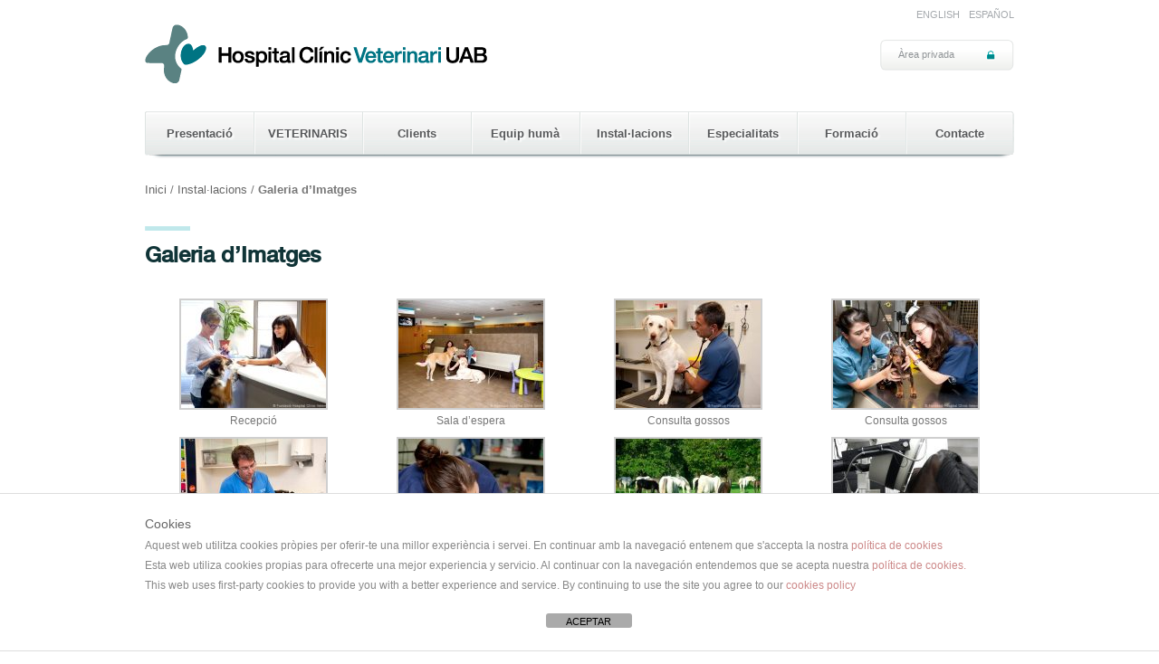

--- FILE ---
content_type: text/html; charset=UTF-8
request_url: https://hcv.uab.cat/ca/instal-lacions/galeria/
body_size: 15040
content:
<!DOCTYPE html>
<html lang="ca-ES">
<head>
<meta charset="UTF-8" />
<meta http-equiv="X-UA-Compatible" content="IE=edge">
<meta name="viewport" content="width=device-width, initial-scale=1">
<title>Galeria d&#8217;Imatges  Hospital Clínic Veterinari UAB</title>
<link rel="profile" href="https://gmpg.org/xfn/11" />
<link rel="stylesheet" type="text/css" media="all" href="https://hcv.uab.cat/wp-content/themes/hcv2020/style.css" />
<!--[if lt IE 9]><script src="https://html5shim.googlecode.com/svn/trunk/html5.js"></script><![endif]-->
<!-- Add css styles -->
	<link href="https://hcv.uab.cat/wp-content/themes/hcv2020/css/estilo.css" rel="stylesheet" type="text/css" />
	<link href="https://hcv.uab.cat/wp-content/themes/hcv2020/css/mqueries.css" rel="stylesheet" type="text/css" />
	
	<link href="https://hcv.uab.cat/wp-content/themes/hcv2020/css/chosen.css" rel="stylesheet" type="text/css" />
	<link href="https://hcv.uab.cat/wp-content/themes/hcv2020/css/jquery.bxslider.css" rel="stylesheet" type="text/css" />
<!-- Add favicon -->
	<link rel="shortcut icon" href="favicon.ico" />
<!-- Add jQuery -->







<!-- <script src="https://ajax.googleapis.com/ajax/libs/jquery/1.5.1/jquery.min.js"></script> -->
<script src="https://ajax.googleapis.com/ajax/libs/jquery/1.8.2/jquery.min.js"></script>
<script src="https://hcv.uab.cat/wp-content/themes/hcv2020/js/slides.min.jquery.js"></script>
<script src="https://hcv.uab.cat/wp-content/themes/hcv2020/js/jquery.bxslider.min.js"></script>
<script src="https://hcv.uab.cat/wp-content/themes/hcv2020/js/options.js"></script>
<script src="https://hcv.uab.cat/wp-content/themes/hcv2020/js/scrolltopcontrol.js"></script>
<script src="https://hcv.uab.cat/wp-content/themes/hcv2020/js/modernizr.js"></script>
<script src="https://hcv.uab.cat/wp-content/themes/hcv2020/js/chosen.jquery.js"></script>


  <!-- Add fancyBox -->
<link rel="stylesheet" href="https://hcv.uab.cat/wp-content/themes/hcv2020/js/fancybox/source/jquery.fancybox.css?v=2.1.5" type="text/css" media="screen" />
<script type="text/javascript" src="https://hcv.uab.cat/wp-content/themes/hcv2020/js/fancybox/source/jquery.fancybox.pack.js?v=2.1.5"></script>

<meta name='robots' content='noindex, nofollow' />
<link rel='dns-prefetch' href='//fonts.googleapis.com' />
<link rel="alternate" type="application/rss+xml" title="Hospital Clínic Veterinari UAB &raquo; canal d&#039;informació" href="https://hcv.uab.cat/ca/feed/" />
<link rel="alternate" type="application/rss+xml" title="Hospital Clínic Veterinari UAB &raquo; Canal dels comentaris" href="https://hcv.uab.cat/ca/comments/feed/" />
<script type="text/javascript">
/* <![CDATA[ */
window._wpemojiSettings = {"baseUrl":"https:\/\/s.w.org\/images\/core\/emoji\/14.0.0\/72x72\/","ext":".png","svgUrl":"https:\/\/s.w.org\/images\/core\/emoji\/14.0.0\/svg\/","svgExt":".svg","source":{"concatemoji":"https:\/\/hcv.uab.cat\/wp-includes\/js\/wp-emoji-release.min.js?ver=6.4.5"}};
/*! This file is auto-generated */
!function(i,n){var o,s,e;function c(e){try{var t={supportTests:e,timestamp:(new Date).valueOf()};sessionStorage.setItem(o,JSON.stringify(t))}catch(e){}}function p(e,t,n){e.clearRect(0,0,e.canvas.width,e.canvas.height),e.fillText(t,0,0);var t=new Uint32Array(e.getImageData(0,0,e.canvas.width,e.canvas.height).data),r=(e.clearRect(0,0,e.canvas.width,e.canvas.height),e.fillText(n,0,0),new Uint32Array(e.getImageData(0,0,e.canvas.width,e.canvas.height).data));return t.every(function(e,t){return e===r[t]})}function u(e,t,n){switch(t){case"flag":return n(e,"\ud83c\udff3\ufe0f\u200d\u26a7\ufe0f","\ud83c\udff3\ufe0f\u200b\u26a7\ufe0f")?!1:!n(e,"\ud83c\uddfa\ud83c\uddf3","\ud83c\uddfa\u200b\ud83c\uddf3")&&!n(e,"\ud83c\udff4\udb40\udc67\udb40\udc62\udb40\udc65\udb40\udc6e\udb40\udc67\udb40\udc7f","\ud83c\udff4\u200b\udb40\udc67\u200b\udb40\udc62\u200b\udb40\udc65\u200b\udb40\udc6e\u200b\udb40\udc67\u200b\udb40\udc7f");case"emoji":return!n(e,"\ud83e\udef1\ud83c\udffb\u200d\ud83e\udef2\ud83c\udfff","\ud83e\udef1\ud83c\udffb\u200b\ud83e\udef2\ud83c\udfff")}return!1}function f(e,t,n){var r="undefined"!=typeof WorkerGlobalScope&&self instanceof WorkerGlobalScope?new OffscreenCanvas(300,150):i.createElement("canvas"),a=r.getContext("2d",{willReadFrequently:!0}),o=(a.textBaseline="top",a.font="600 32px Arial",{});return e.forEach(function(e){o[e]=t(a,e,n)}),o}function t(e){var t=i.createElement("script");t.src=e,t.defer=!0,i.head.appendChild(t)}"undefined"!=typeof Promise&&(o="wpEmojiSettingsSupports",s=["flag","emoji"],n.supports={everything:!0,everythingExceptFlag:!0},e=new Promise(function(e){i.addEventListener("DOMContentLoaded",e,{once:!0})}),new Promise(function(t){var n=function(){try{var e=JSON.parse(sessionStorage.getItem(o));if("object"==typeof e&&"number"==typeof e.timestamp&&(new Date).valueOf()<e.timestamp+604800&&"object"==typeof e.supportTests)return e.supportTests}catch(e){}return null}();if(!n){if("undefined"!=typeof Worker&&"undefined"!=typeof OffscreenCanvas&&"undefined"!=typeof URL&&URL.createObjectURL&&"undefined"!=typeof Blob)try{var e="postMessage("+f.toString()+"("+[JSON.stringify(s),u.toString(),p.toString()].join(",")+"));",r=new Blob([e],{type:"text/javascript"}),a=new Worker(URL.createObjectURL(r),{name:"wpTestEmojiSupports"});return void(a.onmessage=function(e){c(n=e.data),a.terminate(),t(n)})}catch(e){}c(n=f(s,u,p))}t(n)}).then(function(e){for(var t in e)n.supports[t]=e[t],n.supports.everything=n.supports.everything&&n.supports[t],"flag"!==t&&(n.supports.everythingExceptFlag=n.supports.everythingExceptFlag&&n.supports[t]);n.supports.everythingExceptFlag=n.supports.everythingExceptFlag&&!n.supports.flag,n.DOMReady=!1,n.readyCallback=function(){n.DOMReady=!0}}).then(function(){return e}).then(function(){var e;n.supports.everything||(n.readyCallback(),(e=n.source||{}).concatemoji?t(e.concatemoji):e.wpemoji&&e.twemoji&&(t(e.twemoji),t(e.wpemoji)))}))}((window,document),window._wpemojiSettings);
/* ]]> */
</script>
<style id='wp-emoji-styles-inline-css' type='text/css'>

	img.wp-smiley, img.emoji {
		display: inline !important;
		border: none !important;
		box-shadow: none !important;
		height: 1em !important;
		width: 1em !important;
		margin: 0 0.07em !important;
		vertical-align: -0.1em !important;
		background: none !important;
		padding: 0 !important;
	}
</style>
<link rel='stylesheet' id='wp-block-library-css' href='https://hcv.uab.cat/wp-includes/css/dist/block-library/style.min.css?ver=6.4.5' type='text/css' media='all' />
<style id='classic-theme-styles-inline-css' type='text/css'>
/*! This file is auto-generated */
.wp-block-button__link{color:#fff;background-color:#32373c;border-radius:9999px;box-shadow:none;text-decoration:none;padding:calc(.667em + 2px) calc(1.333em + 2px);font-size:1.125em}.wp-block-file__button{background:#32373c;color:#fff;text-decoration:none}
</style>
<style id='global-styles-inline-css' type='text/css'>
body{--wp--preset--color--black: #000000;--wp--preset--color--cyan-bluish-gray: #abb8c3;--wp--preset--color--white: #ffffff;--wp--preset--color--pale-pink: #f78da7;--wp--preset--color--vivid-red: #cf2e2e;--wp--preset--color--luminous-vivid-orange: #ff6900;--wp--preset--color--luminous-vivid-amber: #fcb900;--wp--preset--color--light-green-cyan: #7bdcb5;--wp--preset--color--vivid-green-cyan: #00d084;--wp--preset--color--pale-cyan-blue: #8ed1fc;--wp--preset--color--vivid-cyan-blue: #0693e3;--wp--preset--color--vivid-purple: #9b51e0;--wp--preset--gradient--vivid-cyan-blue-to-vivid-purple: linear-gradient(135deg,rgba(6,147,227,1) 0%,rgb(155,81,224) 100%);--wp--preset--gradient--light-green-cyan-to-vivid-green-cyan: linear-gradient(135deg,rgb(122,220,180) 0%,rgb(0,208,130) 100%);--wp--preset--gradient--luminous-vivid-amber-to-luminous-vivid-orange: linear-gradient(135deg,rgba(252,185,0,1) 0%,rgba(255,105,0,1) 100%);--wp--preset--gradient--luminous-vivid-orange-to-vivid-red: linear-gradient(135deg,rgba(255,105,0,1) 0%,rgb(207,46,46) 100%);--wp--preset--gradient--very-light-gray-to-cyan-bluish-gray: linear-gradient(135deg,rgb(238,238,238) 0%,rgb(169,184,195) 100%);--wp--preset--gradient--cool-to-warm-spectrum: linear-gradient(135deg,rgb(74,234,220) 0%,rgb(151,120,209) 20%,rgb(207,42,186) 40%,rgb(238,44,130) 60%,rgb(251,105,98) 80%,rgb(254,248,76) 100%);--wp--preset--gradient--blush-light-purple: linear-gradient(135deg,rgb(255,206,236) 0%,rgb(152,150,240) 100%);--wp--preset--gradient--blush-bordeaux: linear-gradient(135deg,rgb(254,205,165) 0%,rgb(254,45,45) 50%,rgb(107,0,62) 100%);--wp--preset--gradient--luminous-dusk: linear-gradient(135deg,rgb(255,203,112) 0%,rgb(199,81,192) 50%,rgb(65,88,208) 100%);--wp--preset--gradient--pale-ocean: linear-gradient(135deg,rgb(255,245,203) 0%,rgb(182,227,212) 50%,rgb(51,167,181) 100%);--wp--preset--gradient--electric-grass: linear-gradient(135deg,rgb(202,248,128) 0%,rgb(113,206,126) 100%);--wp--preset--gradient--midnight: linear-gradient(135deg,rgb(2,3,129) 0%,rgb(40,116,252) 100%);--wp--preset--font-size--small: 13px;--wp--preset--font-size--medium: 20px;--wp--preset--font-size--large: 36px;--wp--preset--font-size--x-large: 42px;--wp--preset--spacing--20: 0.44rem;--wp--preset--spacing--30: 0.67rem;--wp--preset--spacing--40: 1rem;--wp--preset--spacing--50: 1.5rem;--wp--preset--spacing--60: 2.25rem;--wp--preset--spacing--70: 3.38rem;--wp--preset--spacing--80: 5.06rem;--wp--preset--shadow--natural: 6px 6px 9px rgba(0, 0, 0, 0.2);--wp--preset--shadow--deep: 12px 12px 50px rgba(0, 0, 0, 0.4);--wp--preset--shadow--sharp: 6px 6px 0px rgba(0, 0, 0, 0.2);--wp--preset--shadow--outlined: 6px 6px 0px -3px rgba(255, 255, 255, 1), 6px 6px rgba(0, 0, 0, 1);--wp--preset--shadow--crisp: 6px 6px 0px rgba(0, 0, 0, 1);}:where(.is-layout-flex){gap: 0.5em;}:where(.is-layout-grid){gap: 0.5em;}body .is-layout-flow > .alignleft{float: left;margin-inline-start: 0;margin-inline-end: 2em;}body .is-layout-flow > .alignright{float: right;margin-inline-start: 2em;margin-inline-end: 0;}body .is-layout-flow > .aligncenter{margin-left: auto !important;margin-right: auto !important;}body .is-layout-constrained > .alignleft{float: left;margin-inline-start: 0;margin-inline-end: 2em;}body .is-layout-constrained > .alignright{float: right;margin-inline-start: 2em;margin-inline-end: 0;}body .is-layout-constrained > .aligncenter{margin-left: auto !important;margin-right: auto !important;}body .is-layout-constrained > :where(:not(.alignleft):not(.alignright):not(.alignfull)){max-width: var(--wp--style--global--content-size);margin-left: auto !important;margin-right: auto !important;}body .is-layout-constrained > .alignwide{max-width: var(--wp--style--global--wide-size);}body .is-layout-flex{display: flex;}body .is-layout-flex{flex-wrap: wrap;align-items: center;}body .is-layout-flex > *{margin: 0;}body .is-layout-grid{display: grid;}body .is-layout-grid > *{margin: 0;}:where(.wp-block-columns.is-layout-flex){gap: 2em;}:where(.wp-block-columns.is-layout-grid){gap: 2em;}:where(.wp-block-post-template.is-layout-flex){gap: 1.25em;}:where(.wp-block-post-template.is-layout-grid){gap: 1.25em;}.has-black-color{color: var(--wp--preset--color--black) !important;}.has-cyan-bluish-gray-color{color: var(--wp--preset--color--cyan-bluish-gray) !important;}.has-white-color{color: var(--wp--preset--color--white) !important;}.has-pale-pink-color{color: var(--wp--preset--color--pale-pink) !important;}.has-vivid-red-color{color: var(--wp--preset--color--vivid-red) !important;}.has-luminous-vivid-orange-color{color: var(--wp--preset--color--luminous-vivid-orange) !important;}.has-luminous-vivid-amber-color{color: var(--wp--preset--color--luminous-vivid-amber) !important;}.has-light-green-cyan-color{color: var(--wp--preset--color--light-green-cyan) !important;}.has-vivid-green-cyan-color{color: var(--wp--preset--color--vivid-green-cyan) !important;}.has-pale-cyan-blue-color{color: var(--wp--preset--color--pale-cyan-blue) !important;}.has-vivid-cyan-blue-color{color: var(--wp--preset--color--vivid-cyan-blue) !important;}.has-vivid-purple-color{color: var(--wp--preset--color--vivid-purple) !important;}.has-black-background-color{background-color: var(--wp--preset--color--black) !important;}.has-cyan-bluish-gray-background-color{background-color: var(--wp--preset--color--cyan-bluish-gray) !important;}.has-white-background-color{background-color: var(--wp--preset--color--white) !important;}.has-pale-pink-background-color{background-color: var(--wp--preset--color--pale-pink) !important;}.has-vivid-red-background-color{background-color: var(--wp--preset--color--vivid-red) !important;}.has-luminous-vivid-orange-background-color{background-color: var(--wp--preset--color--luminous-vivid-orange) !important;}.has-luminous-vivid-amber-background-color{background-color: var(--wp--preset--color--luminous-vivid-amber) !important;}.has-light-green-cyan-background-color{background-color: var(--wp--preset--color--light-green-cyan) !important;}.has-vivid-green-cyan-background-color{background-color: var(--wp--preset--color--vivid-green-cyan) !important;}.has-pale-cyan-blue-background-color{background-color: var(--wp--preset--color--pale-cyan-blue) !important;}.has-vivid-cyan-blue-background-color{background-color: var(--wp--preset--color--vivid-cyan-blue) !important;}.has-vivid-purple-background-color{background-color: var(--wp--preset--color--vivid-purple) !important;}.has-black-border-color{border-color: var(--wp--preset--color--black) !important;}.has-cyan-bluish-gray-border-color{border-color: var(--wp--preset--color--cyan-bluish-gray) !important;}.has-white-border-color{border-color: var(--wp--preset--color--white) !important;}.has-pale-pink-border-color{border-color: var(--wp--preset--color--pale-pink) !important;}.has-vivid-red-border-color{border-color: var(--wp--preset--color--vivid-red) !important;}.has-luminous-vivid-orange-border-color{border-color: var(--wp--preset--color--luminous-vivid-orange) !important;}.has-luminous-vivid-amber-border-color{border-color: var(--wp--preset--color--luminous-vivid-amber) !important;}.has-light-green-cyan-border-color{border-color: var(--wp--preset--color--light-green-cyan) !important;}.has-vivid-green-cyan-border-color{border-color: var(--wp--preset--color--vivid-green-cyan) !important;}.has-pale-cyan-blue-border-color{border-color: var(--wp--preset--color--pale-cyan-blue) !important;}.has-vivid-cyan-blue-border-color{border-color: var(--wp--preset--color--vivid-cyan-blue) !important;}.has-vivid-purple-border-color{border-color: var(--wp--preset--color--vivid-purple) !important;}.has-vivid-cyan-blue-to-vivid-purple-gradient-background{background: var(--wp--preset--gradient--vivid-cyan-blue-to-vivid-purple) !important;}.has-light-green-cyan-to-vivid-green-cyan-gradient-background{background: var(--wp--preset--gradient--light-green-cyan-to-vivid-green-cyan) !important;}.has-luminous-vivid-amber-to-luminous-vivid-orange-gradient-background{background: var(--wp--preset--gradient--luminous-vivid-amber-to-luminous-vivid-orange) !important;}.has-luminous-vivid-orange-to-vivid-red-gradient-background{background: var(--wp--preset--gradient--luminous-vivid-orange-to-vivid-red) !important;}.has-very-light-gray-to-cyan-bluish-gray-gradient-background{background: var(--wp--preset--gradient--very-light-gray-to-cyan-bluish-gray) !important;}.has-cool-to-warm-spectrum-gradient-background{background: var(--wp--preset--gradient--cool-to-warm-spectrum) !important;}.has-blush-light-purple-gradient-background{background: var(--wp--preset--gradient--blush-light-purple) !important;}.has-blush-bordeaux-gradient-background{background: var(--wp--preset--gradient--blush-bordeaux) !important;}.has-luminous-dusk-gradient-background{background: var(--wp--preset--gradient--luminous-dusk) !important;}.has-pale-ocean-gradient-background{background: var(--wp--preset--gradient--pale-ocean) !important;}.has-electric-grass-gradient-background{background: var(--wp--preset--gradient--electric-grass) !important;}.has-midnight-gradient-background{background: var(--wp--preset--gradient--midnight) !important;}.has-small-font-size{font-size: var(--wp--preset--font-size--small) !important;}.has-medium-font-size{font-size: var(--wp--preset--font-size--medium) !important;}.has-large-font-size{font-size: var(--wp--preset--font-size--large) !important;}.has-x-large-font-size{font-size: var(--wp--preset--font-size--x-large) !important;}
.wp-block-navigation a:where(:not(.wp-element-button)){color: inherit;}
:where(.wp-block-post-template.is-layout-flex){gap: 1.25em;}:where(.wp-block-post-template.is-layout-grid){gap: 1.25em;}
:where(.wp-block-columns.is-layout-flex){gap: 2em;}:where(.wp-block-columns.is-layout-grid){gap: 2em;}
.wp-block-pullquote{font-size: 1.5em;line-height: 1.6;}
</style>
<link rel='stylesheet' id='front-estilos-css' href='https://hcv.uab.cat/wp-content/plugins/asesor-cookies-para-la-ley-en-espana/html/front/estilos.css?ver=6.4.5' type='text/css' media='all' />
<link rel='stylesheet' id='contact-form-7-css' href='https://hcv.uab.cat/wp-content/plugins/contact-form-7/includes/css/styles.css?ver=5.8.7' type='text/css' media='all' />
<link rel='stylesheet' id='qts_front_styles-css' href='https://hcv.uab.cat/wp-content/plugins/qtranslate-slug/assets/css/qts-default.css?ver=6.4.5' type='text/css' media='all' />
<link rel='stylesheet' id='twentytwelve-fonts-css' href='https://fonts.googleapis.com/css?family=Open+Sans:400italic,700italic,400,700&#038;subset=latin,latin-ext' type='text/css' media='all' />
<link rel='stylesheet' id='twentytwelve-style-css' href='https://hcv.uab.cat/wp-content/themes/hcv2020/style.css?ver=6.4.5' type='text/css' media='all' />
<!--[if lt IE 9]>
<link rel='stylesheet' id='twentytwelve-ie-css' href='https://hcv.uab.cat/wp-content/themes/hcv2020/css/ie.css?ver=20121010' type='text/css' media='all' />
<![endif]-->
<link rel='stylesheet' id='slb_core-css' href='https://hcv.uab.cat/wp-content/plugins/simple-lightbox/client/css/app.css?ver=2.9.3' type='text/css' media='all' />
<script type="text/javascript" src="https://hcv.uab.cat/wp-includes/js/jquery/jquery.min.js?ver=3.7.1" id="jquery-core-js"></script>
<script type="text/javascript" src="https://hcv.uab.cat/wp-includes/js/jquery/jquery-migrate.min.js?ver=3.4.1" id="jquery-migrate-js"></script>
<script type="text/javascript" id="front-principal-js-extra">
/* <![CDATA[ */
var cdp_cookies_info = {"url_plugin":"https:\/\/hcv.uab.cat\/wp-content\/plugins\/asesor-cookies-para-la-ley-en-espana\/plugin.php","url_admin_ajax":"https:\/\/hcv.uab.cat\/wp-admin\/admin-ajax.php"};
/* ]]> */
</script>
<script type="text/javascript" src="https://hcv.uab.cat/wp-content/plugins/asesor-cookies-para-la-ley-en-espana/html/front/principal.js?ver=6.4.5" id="front-principal-js"></script>
<link rel="https://api.w.org/" href="https://hcv.uab.cat/ca/wp-json/" /><link rel="alternate" type="application/json" href="https://hcv.uab.cat/ca/wp-json/wp/v2/pages/4527" /><link rel="EditURI" type="application/rsd+xml" title="RSD" href="https://hcv.uab.cat/xmlrpc.php?rsd" />
<meta name="generator" content="WordPress 6.4.5" />
<link rel="canonical" href="https://hcv.uab.cat/ca/instal-lacions/galeria/" />
<link rel='shortlink' href='https://hcv.uab.cat/ca/?p=4527' />
<link rel="alternate" type="application/json+oembed" href="https://hcv.uab.cat/ca/wp-json/oembed/1.0/embed?url=https%3A%2F%2Fhcv.uab.cat%2Fca%2Finstal-lacions%2Fgaleria%2F" />
<link rel="alternate" type="text/xml+oembed" href="https://hcv.uab.cat/ca/wp-json/oembed/1.0/embed?url=https%3A%2F%2Fhcv.uab.cat%2Fca%2Finstal-lacions%2Fgaleria%2F&#038;format=xml" />
<meta name="generator" content="qTranslate-X 3.4.6.8" />
<link hreflang="x-default" href="https://hcv.uab.cat/ca/instal-lacions/galeria/" rel="alternate" />
<link hreflang="ca" href="https://hcv.uab.cat/ca/instal-lacions/galeria/" rel="alternate" />
<link hreflang="es" href="https://hcv.uab.cat/es/instalaciones/galeria/" rel="alternate" />
<link hreflang="en" href="https://hcv.uab.cat/en/facilities/gallery/" rel="alternate" />
<style type="text/css">.recentcomments a{display:inline !important;padding:0 !important;margin:0 !important;}</style>
<script id="mcjs">!function(c,h,i,m,p){m=c.createElement(h),p=c.getElementsByTagName(h)[0],m.async=1,m.src=i,p.parentNode.insertBefore(m,p)}(document,"script","https://chimpstatic.com/mcjs-connected/js/users/bc2d158c7c1d9efa8c2996052/dbcf17bbacc7d0199897b46de.js");</script>
</head>

<body class="page-template-default page page-id-4527 page-child parent-pageid-53 custom-font-enabled single-author ca">
<div id="page">
	<!-- #header -->
	<header id="header">
			<div class="logo ">
		<h1>
			<a href="https://hcv.uab.cat/ca"><em>Hospital Clínic Veterinari UAB</em></a>
		</h1>
	</div>
	<div class="access">
		<div class="idiomas">
			<ul id="qts-lang-menu" class="qts_type_text qts-lang-menu">
<li  class="qts_lang_item current-menu-item"><a href="https://hcv.uab.cat/ca/instal-lacions/galeria/" lang="ca" hreflang="ca">Català</a></li>
<li  class="qts_lang_item "><a href="https://hcv.uab.cat/es/instalaciones/galeria/" lang="es" hreflang="es">Español</a></li>
<li  class="qts_lang_item last-child"><a href="https://hcv.uab.cat/en/facilities/gallery/" lang="en" hreflang="en">English</a></li>
</ul>
		</div>

		<!-- **
		USUARIS REGISTRATS
		** -->
				<!-- **
		/USUARIS REGISTRATS
		** -->
		

		<!-- **
		USUARIS NO REGISTRATS
		** -->
		
		<div class="login">
			<ul>
				<li>
					<a href="https://hcv.uab.cat/ca/intranet/" class="pernonal">Àrea privada</a></li>
			</ul>
		</div>

				<!-- **
		/ USUARIS NO REGISTRATS
		** -->	


	</div>
	<div class="clear">
	</div>
	</header>
	<!-- /#header -->

			  
								<nav class="nav-wrap"><ul id="nav" class="menu"><li id="menu-item-48" class="first menu-item menu-item-type-post_type menu-item-object-page menu-item-has-children menu-item-48"><a href="https://hcv.uab.cat/ca/presentacio/">Presentació</a>
<ul class="sub-menu">
	<li id="menu-item-1040" class="menu-item menu-item-type-post_type menu-item-object-page menu-item-1040"><a href="https://hcv.uab.cat/ca/presentacio/cronologia/">Cronologia</a></li>
	<li id="menu-item-597" class="menu-item menu-item-type-post_type menu-item-object-page menu-item-597"><a href="https://hcv.uab.cat/ca/presentacio/missio/">Missió</a></li>
	<li id="menu-item-1731" class="menu-item menu-item-type-post_type menu-item-object-page menu-item-1731"><a href="https://hcv.uab.cat/ca/presentacio/hcv-informa/">HCV informa</a></li>
</ul>
</li>
<li id="menu-item-58" class="menu-item menu-item-type-post_type menu-item-object-page menu-item-has-children menu-item-58"><a href="https://hcv.uab.cat/ca/veterinaris/">VETERINARIS</a>
<ul class="sub-menu">
	<li id="menu-item-633" class="menu-item menu-item-type-post_type menu-item-object-page menu-item-633"><a href="https://hcv.uab.cat/ca/veterinaris/">Veterinaris</a></li>
	<li id="menu-item-436" class="menu-item menu-item-type-post_type menu-item-object-page menu-item-436"><a target="_blank" rel="noopener" href="https://hcv.uab.cat/ca/veterinaris/formulari-de-referencia/">Formulari Referència</a></li>
	<li id="menu-item-2645" class="menu-item menu-item-type-post_type menu-item-object-page menu-item-2645"><a target="_blank" rel="noopener" href="https://hcv.uab.cat/ca/veterinaris/solicitud_tc/">Sol·licitud de TC</a></li>
	<li id="menu-item-2747" class="menu-item menu-item-type-post_type menu-item-object-page menu-item-2747"><a target="_blank" rel="noopener" href="https://hcv.uab.cat/ca/veterinaris/solicitud_rm/">Sol·licitud de RM</a></li>
</ul>
</li>
<li id="menu-item-59" class="menu-item menu-item-type-post_type menu-item-object-page menu-item-has-children menu-item-59"><a href="https://hcv.uab.cat/ca/clients/">Clients</a>
<ul class="sub-menu">
	<li id="menu-item-602" class="menu-item menu-item-type-post_type menu-item-object-page menu-item-602"><a href="https://hcv.uab.cat/ca/clients/la-seva-visita-al-hcv/">La seva visita a l&#8217;HCV</a></li>
	<li id="menu-item-601" class="menu-item menu-item-type-post_type menu-item-object-page menu-item-601"><a href="https://hcv.uab.cat/ca/clients/animals-hospitalitzats/">Animals hospitalitzats</a></li>
	<li id="menu-item-600" class="menu-item menu-item-type-post_type menu-item-object-page menu-item-600"><a href="https://hcv.uab.cat/ca/clients/tarifes-2/">Tarifes</a></li>
	<li id="menu-item-599" class="menu-item menu-item-type-post_type menu-item-object-page menu-item-599"><a href="https://hcv.uab.cat/ca/clients/preguntes-frequents/">Preguntes freqüents</a></li>
</ul>
</li>
<li id="menu-item-61" class="menu-item menu-item-type-post_type menu-item-object-page menu-item-61"><a href="https://hcv.uab.cat/ca/equip-huma/">Equip humà</a></li>
<li id="menu-item-62" class="menu-item menu-item-type-post_type menu-item-object-page current-page-ancestor current-menu-ancestor current-menu-parent current-page-parent current_page_parent current_page_ancestor menu-item-has-children menu-item-62"><a href="https://hcv.uab.cat/ca/instal-lacions/">Instal·lacions</a>
<ul class="sub-menu">
	<li id="menu-item-626" class="menu-item menu-item-type-post_type menu-item-object-page menu-item-626"><a href="https://hcv.uab.cat/ca/instal-lacions/unitat-petits-animals/">Unitat petits animals</a></li>
	<li id="menu-item-625" class="menu-item menu-item-type-post_type menu-item-object-page menu-item-625"><a href="https://hcv.uab.cat/ca/instal-lacions/instal-lacions-unitat-equina/">Unitat equina</a></li>
	<li id="menu-item-624" class="menu-item menu-item-type-post_type menu-item-object-page menu-item-624"><a href="https://hcv.uab.cat/ca/instal-lacions/diagnostic-per-la-imatge/">Diagnòstic per la imatge</a></li>
	<li id="menu-item-4539" class="menu-item menu-item-type-post_type menu-item-object-page current-menu-item page_item page-item-4527 current_page_item menu-item-4539"><a href="https://hcv.uab.cat/ca/instal-lacions/galeria/" aria-current="page">Galeria d&#8217;Imatges</a></li>
</ul>
</li>
<li id="menu-item-63" class="menu-item menu-item-type-post_type menu-item-object-page menu-item-has-children menu-item-63"><a href="https://hcv.uab.cat/ca/especialitats/">Especialitats</a>
<ul class="sub-menu">
	<li id="menu-item-856" class="menu-item menu-item-type-post_type menu-item-object-page menu-item-856"><a href="https://hcv.uab.cat/ca/especialitats/especialistes-diplomats/">Especialistes diplomats</a></li>
	<li id="menu-item-855" class="menu-item menu-item-type-post_type menu-item-object-page menu-item-855"><a href="https://hcv.uab.cat/ca/especialitats/petits-animals/">Petits animals</a></li>
	<li id="menu-item-854" class="menu-item menu-item-type-post_type menu-item-object-page menu-item-854"><a href="https://hcv.uab.cat/ca/especialitats/equins/">Equins</a></li>
	<li id="menu-item-853" class="menu-item menu-item-type-post_type menu-item-object-page menu-item-853"><a href="https://hcv.uab.cat/ca/especialitats/exotics/">Exòtics</a></li>
</ul>
</li>
<li id="menu-item-64" class="menu-item menu-item-type-post_type menu-item-object-page menu-item-has-children menu-item-64"><a href="https://hcv.uab.cat/ca/formacio/">Formació</a>
<ul class="sub-menu">
	<li id="menu-item-632" class="menu-item menu-item-type-post_type menu-item-object-page menu-item-632"><a href="https://hcv.uab.cat/ca/formacio/internats/">Internats</a></li>
	<li id="menu-item-631" class="menu-item menu-item-type-post_type menu-item-object-page menu-item-631"><a href="https://hcv.uab.cat/ca/formacio/residencies/">Residències</a></li>
	<li id="menu-item-630" class="menu-item menu-item-type-post_type menu-item-object-page menu-item-630"><a href="https://hcv.uab.cat/ca/formacio/estudis-de-grau/">Estudis de Grau</a></li>
	<li id="menu-item-629" class="menu-item menu-item-type-post_type menu-item-object-page menu-item-629"><a href="https://hcv.uab.cat/ca/formacio/visitants/">Visitants</a></li>
	<li id="menu-item-628" class="menu-item menu-item-type-post_type menu-item-object-page menu-item-628"><a href="https://hcv.uab.cat/ca/formacio/auxiliars-veterinaris-2/">Auxiliars Tècnics Veterinaris</a></li>
</ul>
</li>
<li id="menu-item-65" class="last menu-item menu-item-type-post_type menu-item-object-page menu-item-65"><a href="https://hcv.uab.cat/ca/contacte/">Contacte</a></li>
</ul></nav>


<section id="content">



		<!-- #capselera-->
		<!-- /#capselera-->
	
	<div class="clear"></div>

	<!-- .breadcrumb-->
	<div class="breadcrumb">

		<p>
			<a href="https://hcv.uab.cat/ca">Inici</a> / 
            <a href="https://hcv.uab.cat/ca/instal-lacions/">Instal·lacions</a> / <b>Galeria d&#8217;Imatges</b>		</p>

	</div>
	<!-- /.breadcrumb-->

		<!-- #contingut-->
	<div id="contingut">

		<!-- .contingut-->
		<div class="col5 contingut">


							
	<article id="post-4527" class="post-4527 page type-page status-publish hentry">
		<header class="entry-header">
			<h1 class="entry-title">Galeria d&#8217;Imatges</h1>
		</header>

		<div class="entry-content">
			<div class="share">

		<style type="text/css">
			#gallery-1 {
				margin: auto;
			}
			#gallery-1 .gallery-item {
				float: left;
				margin-top: 10px;
				text-align: center;
				width: 25%;
			}
			#gallery-1 img {
				border: 2px solid #cfcfcf;
			}
			#gallery-1 .gallery-caption {
				margin-left: 0;
			}
			/* see gallery_shortcode() in wp-includes/media.php */
		</style>
		<div id='gallery-1' class='gallery galleryid-4527 gallery-columns-4 gallery-size-thumbnail'><dl class='gallery-item'>
			<dt class='gallery-icon landscape'>
				<a href="https://hcv.uab.cat/wp-content/uploads/2016/12/14_Recepcion.jpg" data-slb-active="1" data-slb-asset="1959769863" data-slb-internal="0" data-slb-group="4527"><img decoding="async" width="160" height="119" src="https://hcv.uab.cat/wp-content/uploads/2016/12/14_Recepcion-160x119.jpg" class="attachment-thumbnail size-thumbnail" alt="Recepció" aria-describedby="gallery-1-4516" /></a>
			</dt>
				<dd class='wp-caption-text gallery-caption' id='gallery-1-4516'>
				Recepció
				</dd></dl><dl class='gallery-item'>
			<dt class='gallery-icon landscape'>
				<a href="https://hcv.uab.cat/wp-content/uploads/2016/12/15_Sala_espera.jpg" data-slb-active="1" data-slb-asset="1348424706" data-slb-internal="0" data-slb-group="4527"><img decoding="async" width="160" height="119" src="https://hcv.uab.cat/wp-content/uploads/2016/12/15_Sala_espera-160x119.jpg" class="attachment-thumbnail size-thumbnail" alt="Sala d&#039;espera" aria-describedby="gallery-1-4517" /></a>
			</dt>
				<dd class='wp-caption-text gallery-caption' id='gallery-1-4517'>
				Sala d&#8217;espera
				</dd></dl><dl class='gallery-item'>
			<dt class='gallery-icon landscape'>
				<a href="https://hcv.uab.cat/wp-content/uploads/2016/12/1_consulta.jpg" data-slb-active="1" data-slb-asset="607196027" data-slb-internal="0" data-slb-group="4527"><img decoding="async" width="160" height="119" src="https://hcv.uab.cat/wp-content/uploads/2016/12/1_consulta-160x119.jpg" class="attachment-thumbnail size-thumbnail" alt="Consulta gossos" aria-describedby="gallery-1-4449" /></a>
			</dt>
				<dd class='wp-caption-text gallery-caption' id='gallery-1-4449'>
				Consulta gossos
				</dd></dl><dl class='gallery-item'>
			<dt class='gallery-icon landscape'>
				<a href="https://hcv.uab.cat/wp-content/uploads/2016/12/21_Consulta_gos.jpg" data-slb-active="1" data-slb-asset="577289439" data-slb-internal="0" data-slb-group="4527"><img loading="lazy" decoding="async" width="160" height="119" src="https://hcv.uab.cat/wp-content/uploads/2016/12/21_Consulta_gos-160x119.jpg" class="attachment-thumbnail size-thumbnail" alt="Consulta gossos" aria-describedby="gallery-1-4495" /></a>
			</dt>
				<dd class='wp-caption-text gallery-caption' id='gallery-1-4495'>
				Consulta gossos
				</dd></dl><br style="clear: both" /><dl class='gallery-item'>
			<dt class='gallery-icon landscape'>
				<a href="https://hcv.uab.cat/wp-content/uploads/2016/12/22_Consulta_gat.jpg" data-slb-active="1" data-slb-asset="1755595454" data-slb-internal="0" data-slb-group="4527"><img loading="lazy" decoding="async" width="160" height="119" src="https://hcv.uab.cat/wp-content/uploads/2016/12/22_Consulta_gat-160x119.jpg" class="attachment-thumbnail size-thumbnail" alt="Consulta gats" aria-describedby="gallery-1-4496" /></a>
			</dt>
				<dd class='wp-caption-text gallery-caption' id='gallery-1-4496'>
				Consulta gats
				</dd></dl><dl class='gallery-item'>
			<dt class='gallery-icon landscape'>
				<a href="https://hcv.uab.cat/wp-content/uploads/2016/12/2_tortuga.jpg" data-slb-active="1" data-slb-asset="1651782812" data-slb-internal="0" data-slb-group="4527"><img loading="lazy" decoding="async" width="160" height="119" src="https://hcv.uab.cat/wp-content/uploads/2016/12/2_tortuga-160x119.jpg" class="attachment-thumbnail size-thumbnail" alt="Consulta exòtics" aria-describedby="gallery-1-4450" /></a>
			</dt>
				<dd class='wp-caption-text gallery-caption' id='gallery-1-4450'>
				Consulta exòtics
				</dd></dl><dl class='gallery-item'>
			<dt class='gallery-icon landscape'>
				<a href="https://hcv.uab.cat/wp-content/uploads/2016/12/18_Cavalls.jpg" data-slb-active="1" data-slb-asset="1154386770" data-slb-internal="0" data-slb-group="4527"><img loading="lazy" decoding="async" width="160" height="119" src="https://hcv.uab.cat/wp-content/uploads/2016/12/18_Cavalls-160x119.jpg" class="attachment-thumbnail size-thumbnail" alt="Cavalls" aria-describedby="gallery-1-4492" srcset="https://hcv.uab.cat/wp-content/uploads/2016/12/18_Cavalls-160x119.jpg 160w, https://hcv.uab.cat/wp-content/uploads/2016/12/18_Cavalls-600x450.jpg 600w, https://hcv.uab.cat/wp-content/uploads/2016/12/18_Cavalls-624x468.jpg 624w, https://hcv.uab.cat/wp-content/uploads/2016/12/18_Cavalls.jpg 700w" sizes="(max-width: 160px) 100vw, 160px" /></a>
			</dt>
				<dd class='wp-caption-text gallery-caption' id='gallery-1-4492'>
				Cavalls
				</dd></dl><dl class='gallery-item'>
			<dt class='gallery-icon portrait'>
				<a href="https://hcv.uab.cat/wp-content/uploads/2016/12/3_gamma_cavall.jpg" data-slb-active="1" data-slb-asset="469216813" data-slb-internal="0" data-slb-group="4527"><img loading="lazy" decoding="async" width="160" height="119" src="https://hcv.uab.cat/wp-content/uploads/2016/12/3_gamma_cavall-160x119.jpg" class="attachment-thumbnail size-thumbnail" alt="Gammagrafia cavall" aria-describedby="gallery-1-4459" /></a>
			</dt>
				<dd class='wp-caption-text gallery-caption' id='gallery-1-4459'>
				Gammagrafia cavall
				</dd></dl><br style="clear: both" /><dl class='gallery-item'>
			<dt class='gallery-icon landscape'>
				<a href="https://hcv.uab.cat/wp-content/uploads/2016/12/17_Radiografia_gos.jpg" data-slb-active="1" data-slb-asset="1310729860" data-slb-internal="0" data-slb-group="4527"><img loading="lazy" decoding="async" width="160" height="119" src="https://hcv.uab.cat/wp-content/uploads/2016/12/17_Radiografia_gos-160x119.jpg" class="attachment-thumbnail size-thumbnail" alt="Radiografia gos" aria-describedby="gallery-1-4491" /></a>
			</dt>
				<dd class='wp-caption-text gallery-caption' id='gallery-1-4491'>
				Radiografia gos
				</dd></dl><dl class='gallery-item'>
			<dt class='gallery-icon landscape'>
				<a href="https://hcv.uab.cat/wp-content/uploads/2016/12/19_Exotics.jpg" data-slb-active="1" data-slb-asset="625672415" data-slb-internal="0" data-slb-group="4527"><img loading="lazy" decoding="async" width="160" height="119" src="https://hcv.uab.cat/wp-content/uploads/2016/12/19_Exotics-160x119.jpg" class="attachment-thumbnail size-thumbnail" alt="Exòtics" aria-describedby="gallery-1-4493" srcset="https://hcv.uab.cat/wp-content/uploads/2016/12/19_Exotics-160x119.jpg 160w, https://hcv.uab.cat/wp-content/uploads/2016/12/19_Exotics-600x450.jpg 600w, https://hcv.uab.cat/wp-content/uploads/2016/12/19_Exotics-624x468.jpg 624w, https://hcv.uab.cat/wp-content/uploads/2016/12/19_Exotics.jpg 700w" sizes="(max-width: 160px) 100vw, 160px" /></a>
			</dt>
				<dd class='wp-caption-text gallery-caption' id='gallery-1-4493'>
				Exòtics
				</dd></dl><dl class='gallery-item'>
			<dt class='gallery-icon landscape'>
				<a href="https://hcv.uab.cat/wp-content/uploads/2016/12/20_Petits_Animals_neonats.jpg" data-slb-active="1" data-slb-asset="1707566793" data-slb-internal="0" data-slb-group="4527"><img loading="lazy" decoding="async" width="160" height="119" src="https://hcv.uab.cat/wp-content/uploads/2016/12/20_Petits_Animals_neonats-160x119.jpg" class="attachment-thumbnail size-thumbnail" alt="Neonat" aria-describedby="gallery-1-4494" srcset="https://hcv.uab.cat/wp-content/uploads/2016/12/20_Petits_Animals_neonats-160x119.jpg 160w, https://hcv.uab.cat/wp-content/uploads/2016/12/20_Petits_Animals_neonats-600x450.jpg 600w, https://hcv.uab.cat/wp-content/uploads/2016/12/20_Petits_Animals_neonats-624x468.jpg 624w, https://hcv.uab.cat/wp-content/uploads/2016/12/20_Petits_Animals_neonats.jpg 700w" sizes="(max-width: 160px) 100vw, 160px" /></a>
			</dt>
				<dd class='wp-caption-text gallery-caption' id='gallery-1-4494'>
				Neonat
				</dd></dl><dl class='gallery-item'>
			<dt class='gallery-icon landscape'>
				<a href="https://hcv.uab.cat/wp-content/uploads/2016/12/23_gat.jpg" data-slb-active="1" data-slb-asset="1388046275" data-slb-internal="0" data-slb-group="4527"><img loading="lazy" decoding="async" width="160" height="119" src="https://hcv.uab.cat/wp-content/uploads/2016/12/23_gat-160x119.jpg" class="attachment-thumbnail size-thumbnail" alt="Gat" aria-describedby="gallery-1-4497" /></a>
			</dt>
				<dd class='wp-caption-text gallery-caption' id='gallery-1-4497'>
				Gat
				</dd></dl><br style="clear: both" /><dl class='gallery-item'>
			<dt class='gallery-icon landscape'>
				<a href="https://hcv.uab.cat/wp-content/uploads/2016/12/24_gos.jpg" data-slb-active="1" data-slb-asset="1113552575" data-slb-internal="0" data-slb-group="4527"><img loading="lazy" decoding="async" width="160" height="119" src="https://hcv.uab.cat/wp-content/uploads/2016/12/24_gos-160x119.jpg" class="attachment-thumbnail size-thumbnail" alt="Gos" aria-describedby="gallery-1-4498" /></a>
			</dt>
				<dd class='wp-caption-text gallery-caption' id='gallery-1-4498'>
				Gos
				</dd></dl><dl class='gallery-item'>
			<dt class='gallery-icon landscape'>
				<a href="https://hcv.uab.cat/wp-content/uploads/2016/12/24_Laboratori.jpg" data-slb-active="1" data-slb-asset="2140263217" data-slb-internal="0" data-slb-group="4527"><img loading="lazy" decoding="async" width="160" height="119" src="https://hcv.uab.cat/wp-content/uploads/2016/12/24_Laboratori-160x119.jpg" class="attachment-thumbnail size-thumbnail" alt="Laboratori" aria-describedby="gallery-1-4499" /></a>
			</dt>
				<dd class='wp-caption-text gallery-caption' id='gallery-1-4499'>
				Laboratori
				</dd></dl><dl class='gallery-item'>
			<dt class='gallery-icon landscape'>
				<a href="https://hcv.uab.cat/wp-content/uploads/2016/12/26_Formacio01.jpg" data-slb-active="1" data-slb-asset="1821974332" data-slb-internal="0" data-slb-group="4527"><img loading="lazy" decoding="async" width="160" height="119" src="https://hcv.uab.cat/wp-content/uploads/2016/12/26_Formacio01-160x119.jpg" class="attachment-thumbnail size-thumbnail" alt="Formació" aria-describedby="gallery-1-4500" /></a>
			</dt>
				<dd class='wp-caption-text gallery-caption' id='gallery-1-4500'>
				Formació
				</dd></dl><dl class='gallery-item'>
			<dt class='gallery-icon landscape'>
				<a href="https://hcv.uab.cat/wp-content/uploads/2016/12/27_Formacio02.jpg" data-slb-active="1" data-slb-asset="189136226" data-slb-internal="0" data-slb-group="4527"><img loading="lazy" decoding="async" width="160" height="119" src="https://hcv.uab.cat/wp-content/uploads/2016/12/27_Formacio02-160x119.jpg" class="attachment-thumbnail size-thumbnail" alt="Formació" aria-describedby="gallery-1-4501" /></a>
			</dt>
				<dd class='wp-caption-text gallery-caption' id='gallery-1-4501'>
				Formació
				</dd></dl><br style="clear: both" /><dl class='gallery-item'>
			<dt class='gallery-icon landscape'>
				<a href="https://hcv.uab.cat/wp-content/uploads/2016/12/28_Formacio03.jpg" data-slb-active="1" data-slb-asset="1180200889" data-slb-internal="0" data-slb-group="4527"><img loading="lazy" decoding="async" width="160" height="119" src="https://hcv.uab.cat/wp-content/uploads/2016/12/28_Formacio03-160x119.jpg" class="attachment-thumbnail size-thumbnail" alt="Formació" aria-describedby="gallery-1-4502" /></a>
			</dt>
				<dd class='wp-caption-text gallery-caption' id='gallery-1-4502'>
				Formació
				</dd></dl><dl class='gallery-item'>
			<dt class='gallery-icon landscape'>
				<a href="https://hcv.uab.cat/wp-content/uploads/2016/12/29_Hospitalitzacio01.jpg" data-slb-active="1" data-slb-asset="1205767182" data-slb-internal="0" data-slb-group="4527"><img loading="lazy" decoding="async" width="160" height="119" src="https://hcv.uab.cat/wp-content/uploads/2016/12/29_Hospitalitzacio01-160x119.jpg" class="attachment-thumbnail size-thumbnail" alt="Hospitalització" aria-describedby="gallery-1-4503" /></a>
			</dt>
				<dd class='wp-caption-text gallery-caption' id='gallery-1-4503'>
				Hospitalització
				</dd></dl><dl class='gallery-item'>
			<dt class='gallery-icon landscape'>
				<a href="https://hcv.uab.cat/wp-content/uploads/2016/12/30_Hospitalitzacio02.jpg" data-slb-active="1" data-slb-asset="1489207342" data-slb-internal="0" data-slb-group="4527"><img loading="lazy" decoding="async" width="160" height="119" src="https://hcv.uab.cat/wp-content/uploads/2016/12/30_Hospitalitzacio02-160x119.jpg" class="attachment-thumbnail size-thumbnail" alt="Hospitalització" aria-describedby="gallery-1-4504" /></a>
			</dt>
				<dd class='wp-caption-text gallery-caption' id='gallery-1-4504'>
				Hospitalització
				</dd></dl><dl class='gallery-item'>
			<dt class='gallery-icon landscape'>
				<a href="https://hcv.uab.cat/wp-content/uploads/2016/12/31_Quirofan01.jpg" data-slb-active="1" data-slb-asset="1338613523" data-slb-internal="0" data-slb-group="4527"><img loading="lazy" decoding="async" width="160" height="119" src="https://hcv.uab.cat/wp-content/uploads/2016/12/31_Quirofan01-160x119.jpg" class="attachment-thumbnail size-thumbnail" alt="Quiròfan" aria-describedby="gallery-1-4524" /></a>
			</dt>
				<dd class='wp-caption-text gallery-caption' id='gallery-1-4524'>
				Quiròfan
				</dd></dl><br style="clear: both" /><dl class='gallery-item'>
			<dt class='gallery-icon landscape'>
				<a href="https://hcv.uab.cat/wp-content/uploads/2016/12/31_Quirofan.jpg" data-slb-active="1" data-slb-asset="619716316" data-slb-internal="0" data-slb-group="4527"><img loading="lazy" decoding="async" width="160" height="119" src="https://hcv.uab.cat/wp-content/uploads/2016/12/31_Quirofan-160x119.jpg" class="attachment-thumbnail size-thumbnail" alt="Quiròfan" aria-describedby="gallery-1-4505" /></a>
			</dt>
				<dd class='wp-caption-text gallery-caption' id='gallery-1-4505'>
				Quiròfan
				</dd></dl><dl class='gallery-item'>
			<dt class='gallery-icon portrait'>
				<a href="https://hcv.uab.cat/wp-content/uploads/2016/12/4_Laparo01.jpg" data-slb-active="1" data-slb-asset="1778253784" data-slb-internal="0" data-slb-group="4527"><img loading="lazy" decoding="async" width="160" height="119" src="https://hcv.uab.cat/wp-content/uploads/2016/12/4_Laparo01-160x119.jpg" class="attachment-thumbnail size-thumbnail" alt="Laparoscòpia" aria-describedby="gallery-1-4506" /></a>
			</dt>
				<dd class='wp-caption-text gallery-caption' id='gallery-1-4506'>
				Laparoscòpia
				</dd></dl><dl class='gallery-item'>
			<dt class='gallery-icon landscape'>
				<a href="https://hcv.uab.cat/wp-content/uploads/2016/12/5_Laparo02.jpg" data-slb-active="1" data-slb-asset="1698960519" data-slb-internal="0" data-slb-group="4527"><img loading="lazy" decoding="async" width="160" height="119" src="https://hcv.uab.cat/wp-content/uploads/2016/12/5_Laparo02-160x119.jpg" class="attachment-thumbnail size-thumbnail" alt="Laparoscòpia" aria-describedby="gallery-1-4507" /></a>
			</dt>
				<dd class='wp-caption-text gallery-caption' id='gallery-1-4507'>
				Laparoscòpia
				</dd></dl><dl class='gallery-item'>
			<dt class='gallery-icon landscape'>
				<a href="https://hcv.uab.cat/wp-content/uploads/2016/12/6_Laparo03.jpg" data-slb-active="1" data-slb-asset="1572932525" data-slb-internal="0" data-slb-group="4527"><img loading="lazy" decoding="async" width="160" height="119" src="https://hcv.uab.cat/wp-content/uploads/2016/12/6_Laparo03-160x119.jpg" class="attachment-thumbnail size-thumbnail" alt="Laparoscòpia" aria-describedby="gallery-1-4508" /></a>
			</dt>
				<dd class='wp-caption-text gallery-caption' id='gallery-1-4508'>
				Laparoscòpia
				</dd></dl><br style="clear: both" /><dl class='gallery-item'>
			<dt class='gallery-icon landscape'>
				<a href="https://hcv.uab.cat/wp-content/uploads/2016/12/7_Laparo04.jpg" data-slb-active="1" data-slb-asset="1184546000" data-slb-internal="0" data-slb-group="4527"><img loading="lazy" decoding="async" width="160" height="119" src="https://hcv.uab.cat/wp-content/uploads/2016/12/7_Laparo04-160x119.jpg" class="attachment-thumbnail size-thumbnail" alt="Laparoscòpia" aria-describedby="gallery-1-4509" /></a>
			</dt>
				<dd class='wp-caption-text gallery-caption' id='gallery-1-4509'>
				Laparoscòpia
				</dd></dl><dl class='gallery-item'>
			<dt class='gallery-icon landscape'>
				<a href="https://hcv.uab.cat/wp-content/uploads/2016/12/8_Laparo05.jpg" data-slb-active="1" data-slb-asset="886441343" data-slb-internal="0" data-slb-group="4527"><img loading="lazy" decoding="async" width="160" height="119" src="https://hcv.uab.cat/wp-content/uploads/2016/12/8_Laparo05-160x119.jpg" class="attachment-thumbnail size-thumbnail" alt="Laparoscòpia" aria-describedby="gallery-1-4510" /></a>
			</dt>
				<dd class='wp-caption-text gallery-caption' id='gallery-1-4510'>
				Laparoscòpia
				</dd></dl><dl class='gallery-item'>
			<dt class='gallery-icon landscape'>
				<a href="https://hcv.uab.cat/wp-content/uploads/2016/12/9_Tomografia01.jpg" data-slb-active="1" data-slb-asset="440512042" data-slb-internal="0" data-slb-group="4527"><img loading="lazy" decoding="async" width="160" height="119" src="https://hcv.uab.cat/wp-content/uploads/2016/12/9_Tomografia01-160x119.jpg" class="attachment-thumbnail size-thumbnail" alt="Tomografia" aria-describedby="gallery-1-4511" /></a>
			</dt>
				<dd class='wp-caption-text gallery-caption' id='gallery-1-4511'>
				Tomografia
				</dd></dl><dl class='gallery-item'>
			<dt class='gallery-icon landscape'>
				<a href="https://hcv.uab.cat/wp-content/uploads/2016/12/10_Tomografia02.jpg" data-slb-active="1" data-slb-asset="1663003847" data-slb-internal="0" data-slb-group="4527"><img loading="lazy" decoding="async" width="160" height="119" src="https://hcv.uab.cat/wp-content/uploads/2016/12/10_Tomografia02-160x119.jpg" class="attachment-thumbnail size-thumbnail" alt="Tomografia" aria-describedby="gallery-1-4512" /></a>
			</dt>
				<dd class='wp-caption-text gallery-caption' id='gallery-1-4512'>
				Tomografia
				</dd></dl><br style="clear: both" /><dl class='gallery-item'>
			<dt class='gallery-icon portrait'>
				<a href="https://hcv.uab.cat/wp-content/uploads/2016/12/11_Tomografia03.jpg" data-slb-active="1" data-slb-asset="2071496665" data-slb-internal="0" data-slb-group="4527"><img loading="lazy" decoding="async" width="160" height="119" src="https://hcv.uab.cat/wp-content/uploads/2016/12/11_Tomografia03-160x119.jpg" class="attachment-thumbnail size-thumbnail" alt="Tomografia" aria-describedby="gallery-1-4513" /></a>
			</dt>
				<dd class='wp-caption-text gallery-caption' id='gallery-1-4513'>
				Tomografia
				</dd></dl><dl class='gallery-item'>
			<dt class='gallery-icon landscape'>
				<a href="https://hcv.uab.cat/wp-content/uploads/2016/12/12_Tomografia04.jpg" data-slb-active="1" data-slb-asset="758657455" data-slb-internal="0" data-slb-group="4527"><img loading="lazy" decoding="async" width="160" height="119" src="https://hcv.uab.cat/wp-content/uploads/2016/12/12_Tomografia04-160x119.jpg" class="attachment-thumbnail size-thumbnail" alt="Tomografia" aria-describedby="gallery-1-4514" /></a>
			</dt>
				<dd class='wp-caption-text gallery-caption' id='gallery-1-4514'>
				Tomografia
				</dd></dl><dl class='gallery-item'>
			<dt class='gallery-icon portrait'>
				<a href="https://hcv.uab.cat/wp-content/uploads/2016/12/13_Tomografia05.jpg" data-slb-active="1" data-slb-asset="372540082" data-slb-internal="0" data-slb-group="4527"><img loading="lazy" decoding="async" width="160" height="119" src="https://hcv.uab.cat/wp-content/uploads/2016/12/13_Tomografia05-160x119.jpg" class="attachment-thumbnail size-thumbnail" alt="Tomografia" aria-describedby="gallery-1-4515" /></a>
			</dt>
				<dd class='wp-caption-text gallery-caption' id='gallery-1-4515'>
				Tomografia
				</dd></dl><dl class='gallery-item'>
			<dt class='gallery-icon landscape'>
				<a href="https://hcv.uab.cat/wp-content/uploads/2016/12/16_Radiografia_serp.jpg" data-slb-active="1" data-slb-asset="289664995" data-slb-internal="0" data-slb-group="4527"><img loading="lazy" decoding="async" width="160" height="119" src="https://hcv.uab.cat/wp-content/uploads/2016/12/16_Radiografia_serp-160x119.jpg" class="attachment-thumbnail size-thumbnail" alt="Radiografia serp" aria-describedby="gallery-1-4518" /></a>
			</dt>
				<dd class='wp-caption-text gallery-caption' id='gallery-1-4518'>
				Radiografia serp
				</dd></dl><br style="clear: both" />
		</div>

<p>&nbsp;</p>
<p>&nbsp;</p>
<p>&nbsp;</p>
<ul>
<li><a class="twitter" href="http://twitter.com/home?status=hcv - http://hcv.uab.cat/especialitats/petits-animals/anestesia/" target="_blank" rel="external"><em>Twitter</em></a></li>
<li><a class="facebook" href="http://www.facebook.com/sharer.php?u=http%3A%2F%2Fhcv.uab.cat%2Fespecialitats%2Fpetits-animals%2Fanestesia%2F&amp;t=Anestesiologia" target="_blank" rel="nofollow"><em>Facebook</em></a></li>
<li><a class="email" href="mailto:?subject=Mira això!&amp;body=http%3A%2F%2Fhcv.uab.cat%2Fespecialitats%2Fpetits-animals%2Fanestesia%2F"><em>Email</em></a></li>
</ul>
</div>
					</div><!-- .entry-content -->
		<footer class="entry-meta">
					</footer><!-- .entry-meta -->
	</article><!-- #post -->
				
			

		</div>
	</div>






<!-- /#contingut-->
	<div id="partners2">

	
		<h3>
			<em>Empreses col·laboradores:</a></em>
		</h3>

		<ul>

			
			


				<li class="p">

					<a href="https://www.bioiberica.com/es/productos/salud-animal/companion-animal-health"target="_blank"><img src="https://hcv.uab.cat/wp-content/uploads/2022/03/Logo-Bioiberica_web.png" alt=""></a>

				</li>

			


				<li class="p">

					<a href="http://www.uab.cat/departament/medicina-cirurgia-animal/"target="_blank"><img src="https://hcv.uab.cat/wp-content/uploads/2013/03/UAB-DeptMedCirAni.png" alt=""></a>

				</li>

			


				<li class="p">

					<a href="https://www.dechra.es/"target="_blank"><img src="https://hcv.uab.cat/wp-content/uploads/2019/03/Dechra-Veterinary-Products_web-e1551695072946.png" alt=""></a>

				</li>

			


				<li class="p">

					<a href="http://www.elanco.es/"target="_blank"><img src="https://hcv.uab.cat/wp-content/uploads/2013/03/Elanco-Logo-web.png" alt=""></a>

				</li>

			


				<li class="p">

					<a href="http://www.hillspet.es/"target="_blank"><img src="https://hcv.uab.cat/wp-content/uploads/2022/07/Hills_TransformingLives_Logo_2019-web.png" alt=""></a>

				</li>

			


				<li class="p">

					<a href="http://www.idexx.es/corporate/home.html"target="_blank"><img src="https://hcv.uab.cat/wp-content/uploads/2013/03/indexx1.png" alt=""></a>

				</li>

			


				<li class="p">

					<a href="https://www.leti.com/es/"target="_blank"><img src="https://hcv.uab.cat/wp-content/uploads/2013/03/Leti.png" alt=""></a>

				</li>

			


				<li class="p">

					<a href="http://www.msd.es/"target="_blank"><img src="https://hcv.uab.cat/wp-content/uploads/2013/03/msd1.png" alt=""></a>

				</li>

			


				<li class="p">

					<a href="https://www.purina.es/"target="_blank"><img src="https://hcv.uab.cat/wp-content/uploads/2021/06/Logo-PURINA-SIN-web.png" alt=""></a>

				</li>

			


				<li class="p">

					<a href="http://www.royalcanin.es"target="_blank"><img src="https://hcv.uab.cat/wp-content/uploads/2013/03/RoyalCanin-2019-e1553591451660.png" alt=""></a>

				</li>

			


				<li class="p">

					<a href="https://www.affinity-petcare.com/vetsandclinics/es"target="_blank"><img src="https://hcv.uab.cat/wp-content/uploads/2021/01/Vets-and-clinics-web.png" alt=""></a>

				</li>

			


				<li class="p">

					<a href="http://www.zoetis.es/"target="_blank"><img src="https://hcv.uab.cat/wp-content/uploads/2013/03/zoetis1.png" alt=""></a>

				</li>

			
		</ul>

	</div>


	<div class="clear">
	</div>
	</section>
<!-- /#content -->

<!-- #footer-->
	<section id="footer">
	<div class="col4">
		<ul>
			<li>© 2020 Hospital Clínic Veterinari UAB</li>
			<li> <a href="https://hcv.uab.cat/ca/perfil-del-contractant/" target="_self">PERFIL DEL CONTRACTANT</a> </li>
			<li> <a href="https://hcv.uab.cat/ca/portal-de-transparencia/" target="_self">PORTAL DE TRANSPARÈNCIA</a> </li>
			<li> <a href="https://hcv.uab.cat/wp-content/uploads/2016/11/Avís-legal-web-FHCV.pdf" target="_blank">AVÍS LEGAL</a> </li>
		</ul>
	</div>

	<div class="col1 right">
		<a href="https://uab.cat"target="_blank"><img src="https://hcv.uab.cat/wp-content/themes/hcv2020/img/logo-uab.png" alt="UAB" /></a>
	</div>

	<div class="clear">
	</div>

	</section>
<!-- /#footer-->


<script>
  (function(i,s,o,g,r,a,m){i['GoogleAnalyticsObject']=r;i[r]=i[r]||function(){
  (i[r].q=i[r].q||[]).push(arguments)},i[r].l=1*new Date();a=s.createElement(o),
  m=s.getElementsByTagName(o)[0];a.async=1;a.src=g;m.parentNode.insertBefore(a,m)
  })(window,document,'script','//www.google-analytics.com/analytics.js','ga');

  ga('create', 'UA-35747262-2', 'uab.cat');
  ga('send', 'pageview');

</script>


<script>
		$('.bxslider').bxSlider({
	  		auto: true
	  	});
</script>

<script type="text/javascript">
	    var config = {
	      '.chosen-select'           : {},
	      '.chosen-select-deselect'  : {allow_single_deselect:true},
	      '.chosen-select-no-single' : {disable_search_threshold:10},
	      '.chosen-select-no-results': {no_results_text:'Oops, nothing found!'},
	      '.chosen-select-width'     : {width:"95%"}
	    }
	    for (var selector in config) {
	      $(selector).chosen(config[selector]);
	    }
</script>





<!-- HTML del pié de página -->
<div class="cdp-cookies-alerta  cdp-solapa-ocultar cdp-cookies-textos-izq cdp-cookies-tema-blanco">
	<div class="cdp-cookies-texto">
		<div id="page" style="padding-top: 20px; padding-bottom: 20px;">
<h4>Cookies</h4>
<p style="font-size:12px !important;line-height:12px !important">
Aquest web utilitza cookies pròpies per oferir-te una millor experiència i servei. En continuar amb la navegació entenem que s'accepta la nostra <a href="http://uab.es/doc/Politiques-Cookies" style="font-size:12px !important;line-height:12px !important">política de cookies</a>
</p>
<p style="font-size:12px !important;line-height:12px !important">
Esta web utiliza cookies propias para ofrecerte una mejor experiencia y servicio. Al continuar con la navegación entendemos que se acepta nuestra <a href="http://uab.es/doc/Politiques-Cookies" style="font-size:12px !important;line-height:12px !important">política de cookies.</a>
</p>
<p style="font-size:12px !important;line-height:12px !important">
This web uses first-party cookies to provide you with a better experience and service. By continuing to use the site you agree to our <a  href="http://uab.es/doc/Politiques-Cookies" style="font-size:12px !important;line-height:12px !important">cookies policy</a>
</p>
</div>
		<a href="javascript:;" class="cdp-cookies-boton-cerrar">ACEPTAR</a> 
	</div>
	<a class="cdp-cookies-solapa">Aviso de cookies</a>
</div>
 <script type="text/javascript" src="https://hcv.uab.cat/wp-content/plugins/contact-form-7/includes/swv/js/index.js?ver=5.8.7" id="swv-js"></script>
<script type="text/javascript" id="contact-form-7-js-extra">
/* <![CDATA[ */
var wpcf7 = {"api":{"root":"https:\/\/hcv.uab.cat\/ca\/wp-json\/","namespace":"contact-form-7\/v1"}};
/* ]]> */
</script>
<script type="text/javascript" src="https://hcv.uab.cat/wp-content/plugins/contact-form-7/includes/js/index.js?ver=5.8.7" id="contact-form-7-js"></script>
<script type="text/javascript" src="https://hcv.uab.cat/wp-content/themes/hcv2020/js/navigation.js?ver=1.0" id="twentytwelve-navigation-js"></script>
<script type="text/javascript" src="https://www.google.com/recaptcha/api.js?render=6Ldz3bkUAAAAAN0-UfJkQ3cVUPyByqFsrf-cW1fm&amp;ver=3.0" id="google-recaptcha-js"></script>
<script type="text/javascript" src="https://hcv.uab.cat/wp-includes/js/dist/vendor/wp-polyfill-inert.min.js?ver=3.1.2" id="wp-polyfill-inert-js"></script>
<script type="text/javascript" src="https://hcv.uab.cat/wp-includes/js/dist/vendor/regenerator-runtime.min.js?ver=0.14.0" id="regenerator-runtime-js"></script>
<script type="text/javascript" src="https://hcv.uab.cat/wp-includes/js/dist/vendor/wp-polyfill.min.js?ver=3.15.0" id="wp-polyfill-js"></script>
<script type="text/javascript" id="wpcf7-recaptcha-js-extra">
/* <![CDATA[ */
var wpcf7_recaptcha = {"sitekey":"6Ldz3bkUAAAAAN0-UfJkQ3cVUPyByqFsrf-cW1fm","actions":{"homepage":"homepage","contactform":"contactform"}};
/* ]]> */
</script>
<script type="text/javascript" src="https://hcv.uab.cat/wp-content/plugins/contact-form-7/modules/recaptcha/index.js?ver=5.8.7" id="wpcf7-recaptcha-js"></script>
<script type="text/javascript" src="https://hcv.uab.cat/wp-content/plugins/simple-lightbox/client/js/prod/lib.core.js?ver=2.9.3" id="slb_core-js"></script>
<script type="text/javascript" src="https://hcv.uab.cat/wp-content/plugins/simple-lightbox/client/js/prod/lib.view.js?ver=2.9.3" id="slb_view-js"></script>
<script type="text/javascript" src="https://hcv.uab.cat/wp-content/plugins/simple-lightbox/themes/baseline/js/prod/client.js?ver=2.9.3" id="slb-asset-slb_baseline-base-js"></script>
<script type="text/javascript" src="https://hcv.uab.cat/wp-content/plugins/simple-lightbox/themes/default/js/prod/client.js?ver=2.9.3" id="slb-asset-slb_default-base-js"></script>
<script type="text/javascript" src="https://hcv.uab.cat/wp-content/plugins/simple-lightbox/template-tags/item/js/prod/tag.item.js?ver=2.9.3" id="slb-asset-item-base-js"></script>
<script type="text/javascript" src="https://hcv.uab.cat/wp-content/plugins/simple-lightbox/template-tags/ui/js/prod/tag.ui.js?ver=2.9.3" id="slb-asset-ui-base-js"></script>
<script type="text/javascript" src="https://hcv.uab.cat/wp-content/plugins/simple-lightbox/content-handlers/image/js/prod/handler.image.js?ver=2.9.3" id="slb-asset-image-base-js"></script>
<script type="text/javascript" id="slb_footer">/* <![CDATA[ */if ( !!window.jQuery ) {(function($){$(document).ready(function(){if ( !!window.SLB && SLB.has_child('View.init') ) { SLB.View.init({"ui_autofit":true,"ui_animate":true,"slideshow_autostart":true,"slideshow_duration":"6","group_loop":true,"ui_overlay_opacity":"0.8","ui_title_default":false,"theme_default":"slb_default","ui_labels":{"loading":"Loading","close":"Close","nav_next":"Next","nav_prev":"Previous","slideshow_start":"Start slideshow","slideshow_stop":"Stop slideshow","group_status":"Item %current% of %total%"}}); }
if ( !!window.SLB && SLB.has_child('View.assets') ) { {$.extend(SLB.View.assets, {"1959769863":{"id":null,"type":"image","internal":true,"source":"https:\/\/hcv.uab.cat\/wp-content\/uploads\/2016\/12\/14_Recepcion.jpg"},"1348424706":{"id":null,"type":"image","internal":true,"source":"https:\/\/hcv.uab.cat\/wp-content\/uploads\/2016\/12\/15_Sala_espera.jpg"},"607196027":{"id":null,"type":"image","internal":true,"source":"https:\/\/hcv.uab.cat\/wp-content\/uploads\/2016\/12\/1_consulta.jpg"},"577289439":{"id":null,"type":"image","internal":true,"source":"https:\/\/hcv.uab.cat\/wp-content\/uploads\/2016\/12\/21_Consulta_gos.jpg"},"1755595454":{"id":null,"type":"image","internal":true,"source":"https:\/\/hcv.uab.cat\/wp-content\/uploads\/2016\/12\/22_Consulta_gat.jpg"},"1651782812":{"id":null,"type":"image","internal":true,"source":"https:\/\/hcv.uab.cat\/wp-content\/uploads\/2016\/12\/2_tortuga.jpg"},"1154386770":{"id":null,"type":"image","internal":true,"source":"https:\/\/hcv.uab.cat\/wp-content\/uploads\/2016\/12\/18_Cavalls.jpg"},"469216813":{"id":null,"type":"image","internal":true,"source":"https:\/\/hcv.uab.cat\/wp-content\/uploads\/2016\/12\/3_gamma_cavall.jpg"},"1310729860":{"id":null,"type":"image","internal":true,"source":"https:\/\/hcv.uab.cat\/wp-content\/uploads\/2016\/12\/17_Radiografia_gos.jpg"},"625672415":{"id":null,"type":"image","internal":true,"source":"https:\/\/hcv.uab.cat\/wp-content\/uploads\/2016\/12\/19_Exotics.jpg"},"1707566793":{"id":null,"type":"image","internal":true,"source":"https:\/\/hcv.uab.cat\/wp-content\/uploads\/2016\/12\/20_Petits_Animals_neonats.jpg"},"1388046275":{"id":null,"type":"image","internal":true,"source":"https:\/\/hcv.uab.cat\/wp-content\/uploads\/2016\/12\/23_gat.jpg"},"1113552575":{"id":null,"type":"image","internal":true,"source":"https:\/\/hcv.uab.cat\/wp-content\/uploads\/2016\/12\/24_gos.jpg"},"2140263217":{"id":null,"type":"image","internal":true,"source":"https:\/\/hcv.uab.cat\/wp-content\/uploads\/2016\/12\/24_Laboratori.jpg"},"1821974332":{"id":null,"type":"image","internal":true,"source":"https:\/\/hcv.uab.cat\/wp-content\/uploads\/2016\/12\/26_Formacio01.jpg"},"189136226":{"id":null,"type":"image","internal":true,"source":"https:\/\/hcv.uab.cat\/wp-content\/uploads\/2016\/12\/27_Formacio02.jpg"},"1180200889":{"id":null,"type":"image","internal":true,"source":"https:\/\/hcv.uab.cat\/wp-content\/uploads\/2016\/12\/28_Formacio03.jpg"},"1205767182":{"id":null,"type":"image","internal":true,"source":"https:\/\/hcv.uab.cat\/wp-content\/uploads\/2016\/12\/29_Hospitalitzacio01.jpg"},"1489207342":{"id":null,"type":"image","internal":true,"source":"https:\/\/hcv.uab.cat\/wp-content\/uploads\/2016\/12\/30_Hospitalitzacio02.jpg"},"1338613523":{"id":null,"type":"image","internal":true,"source":"https:\/\/hcv.uab.cat\/wp-content\/uploads\/2016\/12\/31_Quirofan01.jpg"},"619716316":{"id":null,"type":"image","internal":true,"source":"https:\/\/hcv.uab.cat\/wp-content\/uploads\/2016\/12\/31_Quirofan.jpg"},"1778253784":{"id":null,"type":"image","internal":true,"source":"https:\/\/hcv.uab.cat\/wp-content\/uploads\/2016\/12\/4_Laparo01.jpg"},"1698960519":{"id":null,"type":"image","internal":true,"source":"https:\/\/hcv.uab.cat\/wp-content\/uploads\/2016\/12\/5_Laparo02.jpg"},"1572932525":{"id":null,"type":"image","internal":true,"source":"https:\/\/hcv.uab.cat\/wp-content\/uploads\/2016\/12\/6_Laparo03.jpg"},"1184546000":{"id":null,"type":"image","internal":true,"source":"https:\/\/hcv.uab.cat\/wp-content\/uploads\/2016\/12\/7_Laparo04.jpg"},"886441343":{"id":null,"type":"image","internal":true,"source":"https:\/\/hcv.uab.cat\/wp-content\/uploads\/2016\/12\/8_Laparo05.jpg"},"440512042":{"id":null,"type":"image","internal":true,"source":"https:\/\/hcv.uab.cat\/wp-content\/uploads\/2016\/12\/9_Tomografia01.jpg"},"1663003847":{"id":null,"type":"image","internal":true,"source":"https:\/\/hcv.uab.cat\/wp-content\/uploads\/2016\/12\/10_Tomografia02.jpg"},"2071496665":{"id":null,"type":"image","internal":true,"source":"https:\/\/hcv.uab.cat\/wp-content\/uploads\/2016\/12\/11_Tomografia03.jpg"},"758657455":{"id":null,"type":"image","internal":true,"source":"https:\/\/hcv.uab.cat\/wp-content\/uploads\/2016\/12\/12_Tomografia04.jpg"},"372540082":{"id":null,"type":"image","internal":true,"source":"https:\/\/hcv.uab.cat\/wp-content\/uploads\/2016\/12\/13_Tomografia05.jpg"},"289664995":{"id":null,"type":"image","internal":true,"source":"https:\/\/hcv.uab.cat\/wp-content\/uploads\/2016\/12\/16_Radiografia_serp.jpg"}});} }
/* THM */
if ( !!window.SLB && SLB.has_child('View.extend_theme') ) { SLB.View.extend_theme('slb_baseline',{"name":"Baseline","parent":"","styles":[{"handle":"base","uri":"https:\/\/hcv.uab.cat\/wp-content\/plugins\/simple-lightbox\/themes\/baseline\/css\/style.css","deps":[]}],"layout_raw":"<div class=\"slb_container\"><div class=\"slb_content\">{{item.content}}<div class=\"slb_nav\"><span class=\"slb_prev\">{{ui.nav_prev}}<\/span><span class=\"slb_next\">{{ui.nav_next}}<\/span><\/div><div class=\"slb_controls\"><span class=\"slb_close\">{{ui.close}}<\/span><span class=\"slb_slideshow\">{{ui.slideshow_control}}<\/span><\/div><div class=\"slb_loading\">{{ui.loading}}<\/div><\/div><div class=\"slb_details\"><div class=\"inner\"><div class=\"slb_data\"><div class=\"slb_data_content\"><span class=\"slb_data_title\">{{item.title}}<\/span><span class=\"slb_group_status\">{{ui.group_status}}<\/span><div class=\"slb_data_desc\">{{item.description}}<\/div><\/div><\/div><div class=\"slb_nav\"><span class=\"slb_prev\">{{ui.nav_prev}}<\/span><span class=\"slb_next\">{{ui.nav_next}}<\/span><\/div><\/div><\/div><\/div>"}); }if ( !!window.SLB && SLB.has_child('View.extend_theme') ) { SLB.View.extend_theme('slb_default',{"name":"Default (Light)","parent":"slb_baseline","styles":[{"handle":"base","uri":"https:\/\/hcv.uab.cat\/wp-content\/plugins\/simple-lightbox\/themes\/default\/css\/style.css","deps":[]}]}); }})})(jQuery);}/* ]]> */</script>
<script type="text/javascript" id="slb_context">/* <![CDATA[ */if ( !!window.jQuery ) {(function($){$(document).ready(function(){if ( !!window.SLB ) { {$.extend(SLB, {"context":["public","user_guest"]});} }})})(jQuery);}/* ]]> */</script>


</body>
</html>


--- FILE ---
content_type: text/html; charset=utf-8
request_url: https://www.google.com/recaptcha/api2/anchor?ar=1&k=6Ldz3bkUAAAAAN0-UfJkQ3cVUPyByqFsrf-cW1fm&co=aHR0cHM6Ly9oY3YudWFiLmNhdDo0NDM.&hl=en&v=PoyoqOPhxBO7pBk68S4YbpHZ&size=invisible&anchor-ms=20000&execute-ms=30000&cb=bgr25m8xmak1
body_size: 48644
content:
<!DOCTYPE HTML><html dir="ltr" lang="en"><head><meta http-equiv="Content-Type" content="text/html; charset=UTF-8">
<meta http-equiv="X-UA-Compatible" content="IE=edge">
<title>reCAPTCHA</title>
<style type="text/css">
/* cyrillic-ext */
@font-face {
  font-family: 'Roboto';
  font-style: normal;
  font-weight: 400;
  font-stretch: 100%;
  src: url(//fonts.gstatic.com/s/roboto/v48/KFO7CnqEu92Fr1ME7kSn66aGLdTylUAMa3GUBHMdazTgWw.woff2) format('woff2');
  unicode-range: U+0460-052F, U+1C80-1C8A, U+20B4, U+2DE0-2DFF, U+A640-A69F, U+FE2E-FE2F;
}
/* cyrillic */
@font-face {
  font-family: 'Roboto';
  font-style: normal;
  font-weight: 400;
  font-stretch: 100%;
  src: url(//fonts.gstatic.com/s/roboto/v48/KFO7CnqEu92Fr1ME7kSn66aGLdTylUAMa3iUBHMdazTgWw.woff2) format('woff2');
  unicode-range: U+0301, U+0400-045F, U+0490-0491, U+04B0-04B1, U+2116;
}
/* greek-ext */
@font-face {
  font-family: 'Roboto';
  font-style: normal;
  font-weight: 400;
  font-stretch: 100%;
  src: url(//fonts.gstatic.com/s/roboto/v48/KFO7CnqEu92Fr1ME7kSn66aGLdTylUAMa3CUBHMdazTgWw.woff2) format('woff2');
  unicode-range: U+1F00-1FFF;
}
/* greek */
@font-face {
  font-family: 'Roboto';
  font-style: normal;
  font-weight: 400;
  font-stretch: 100%;
  src: url(//fonts.gstatic.com/s/roboto/v48/KFO7CnqEu92Fr1ME7kSn66aGLdTylUAMa3-UBHMdazTgWw.woff2) format('woff2');
  unicode-range: U+0370-0377, U+037A-037F, U+0384-038A, U+038C, U+038E-03A1, U+03A3-03FF;
}
/* math */
@font-face {
  font-family: 'Roboto';
  font-style: normal;
  font-weight: 400;
  font-stretch: 100%;
  src: url(//fonts.gstatic.com/s/roboto/v48/KFO7CnqEu92Fr1ME7kSn66aGLdTylUAMawCUBHMdazTgWw.woff2) format('woff2');
  unicode-range: U+0302-0303, U+0305, U+0307-0308, U+0310, U+0312, U+0315, U+031A, U+0326-0327, U+032C, U+032F-0330, U+0332-0333, U+0338, U+033A, U+0346, U+034D, U+0391-03A1, U+03A3-03A9, U+03B1-03C9, U+03D1, U+03D5-03D6, U+03F0-03F1, U+03F4-03F5, U+2016-2017, U+2034-2038, U+203C, U+2040, U+2043, U+2047, U+2050, U+2057, U+205F, U+2070-2071, U+2074-208E, U+2090-209C, U+20D0-20DC, U+20E1, U+20E5-20EF, U+2100-2112, U+2114-2115, U+2117-2121, U+2123-214F, U+2190, U+2192, U+2194-21AE, U+21B0-21E5, U+21F1-21F2, U+21F4-2211, U+2213-2214, U+2216-22FF, U+2308-230B, U+2310, U+2319, U+231C-2321, U+2336-237A, U+237C, U+2395, U+239B-23B7, U+23D0, U+23DC-23E1, U+2474-2475, U+25AF, U+25B3, U+25B7, U+25BD, U+25C1, U+25CA, U+25CC, U+25FB, U+266D-266F, U+27C0-27FF, U+2900-2AFF, U+2B0E-2B11, U+2B30-2B4C, U+2BFE, U+3030, U+FF5B, U+FF5D, U+1D400-1D7FF, U+1EE00-1EEFF;
}
/* symbols */
@font-face {
  font-family: 'Roboto';
  font-style: normal;
  font-weight: 400;
  font-stretch: 100%;
  src: url(//fonts.gstatic.com/s/roboto/v48/KFO7CnqEu92Fr1ME7kSn66aGLdTylUAMaxKUBHMdazTgWw.woff2) format('woff2');
  unicode-range: U+0001-000C, U+000E-001F, U+007F-009F, U+20DD-20E0, U+20E2-20E4, U+2150-218F, U+2190, U+2192, U+2194-2199, U+21AF, U+21E6-21F0, U+21F3, U+2218-2219, U+2299, U+22C4-22C6, U+2300-243F, U+2440-244A, U+2460-24FF, U+25A0-27BF, U+2800-28FF, U+2921-2922, U+2981, U+29BF, U+29EB, U+2B00-2BFF, U+4DC0-4DFF, U+FFF9-FFFB, U+10140-1018E, U+10190-1019C, U+101A0, U+101D0-101FD, U+102E0-102FB, U+10E60-10E7E, U+1D2C0-1D2D3, U+1D2E0-1D37F, U+1F000-1F0FF, U+1F100-1F1AD, U+1F1E6-1F1FF, U+1F30D-1F30F, U+1F315, U+1F31C, U+1F31E, U+1F320-1F32C, U+1F336, U+1F378, U+1F37D, U+1F382, U+1F393-1F39F, U+1F3A7-1F3A8, U+1F3AC-1F3AF, U+1F3C2, U+1F3C4-1F3C6, U+1F3CA-1F3CE, U+1F3D4-1F3E0, U+1F3ED, U+1F3F1-1F3F3, U+1F3F5-1F3F7, U+1F408, U+1F415, U+1F41F, U+1F426, U+1F43F, U+1F441-1F442, U+1F444, U+1F446-1F449, U+1F44C-1F44E, U+1F453, U+1F46A, U+1F47D, U+1F4A3, U+1F4B0, U+1F4B3, U+1F4B9, U+1F4BB, U+1F4BF, U+1F4C8-1F4CB, U+1F4D6, U+1F4DA, U+1F4DF, U+1F4E3-1F4E6, U+1F4EA-1F4ED, U+1F4F7, U+1F4F9-1F4FB, U+1F4FD-1F4FE, U+1F503, U+1F507-1F50B, U+1F50D, U+1F512-1F513, U+1F53E-1F54A, U+1F54F-1F5FA, U+1F610, U+1F650-1F67F, U+1F687, U+1F68D, U+1F691, U+1F694, U+1F698, U+1F6AD, U+1F6B2, U+1F6B9-1F6BA, U+1F6BC, U+1F6C6-1F6CF, U+1F6D3-1F6D7, U+1F6E0-1F6EA, U+1F6F0-1F6F3, U+1F6F7-1F6FC, U+1F700-1F7FF, U+1F800-1F80B, U+1F810-1F847, U+1F850-1F859, U+1F860-1F887, U+1F890-1F8AD, U+1F8B0-1F8BB, U+1F8C0-1F8C1, U+1F900-1F90B, U+1F93B, U+1F946, U+1F984, U+1F996, U+1F9E9, U+1FA00-1FA6F, U+1FA70-1FA7C, U+1FA80-1FA89, U+1FA8F-1FAC6, U+1FACE-1FADC, U+1FADF-1FAE9, U+1FAF0-1FAF8, U+1FB00-1FBFF;
}
/* vietnamese */
@font-face {
  font-family: 'Roboto';
  font-style: normal;
  font-weight: 400;
  font-stretch: 100%;
  src: url(//fonts.gstatic.com/s/roboto/v48/KFO7CnqEu92Fr1ME7kSn66aGLdTylUAMa3OUBHMdazTgWw.woff2) format('woff2');
  unicode-range: U+0102-0103, U+0110-0111, U+0128-0129, U+0168-0169, U+01A0-01A1, U+01AF-01B0, U+0300-0301, U+0303-0304, U+0308-0309, U+0323, U+0329, U+1EA0-1EF9, U+20AB;
}
/* latin-ext */
@font-face {
  font-family: 'Roboto';
  font-style: normal;
  font-weight: 400;
  font-stretch: 100%;
  src: url(//fonts.gstatic.com/s/roboto/v48/KFO7CnqEu92Fr1ME7kSn66aGLdTylUAMa3KUBHMdazTgWw.woff2) format('woff2');
  unicode-range: U+0100-02BA, U+02BD-02C5, U+02C7-02CC, U+02CE-02D7, U+02DD-02FF, U+0304, U+0308, U+0329, U+1D00-1DBF, U+1E00-1E9F, U+1EF2-1EFF, U+2020, U+20A0-20AB, U+20AD-20C0, U+2113, U+2C60-2C7F, U+A720-A7FF;
}
/* latin */
@font-face {
  font-family: 'Roboto';
  font-style: normal;
  font-weight: 400;
  font-stretch: 100%;
  src: url(//fonts.gstatic.com/s/roboto/v48/KFO7CnqEu92Fr1ME7kSn66aGLdTylUAMa3yUBHMdazQ.woff2) format('woff2');
  unicode-range: U+0000-00FF, U+0131, U+0152-0153, U+02BB-02BC, U+02C6, U+02DA, U+02DC, U+0304, U+0308, U+0329, U+2000-206F, U+20AC, U+2122, U+2191, U+2193, U+2212, U+2215, U+FEFF, U+FFFD;
}
/* cyrillic-ext */
@font-face {
  font-family: 'Roboto';
  font-style: normal;
  font-weight: 500;
  font-stretch: 100%;
  src: url(//fonts.gstatic.com/s/roboto/v48/KFO7CnqEu92Fr1ME7kSn66aGLdTylUAMa3GUBHMdazTgWw.woff2) format('woff2');
  unicode-range: U+0460-052F, U+1C80-1C8A, U+20B4, U+2DE0-2DFF, U+A640-A69F, U+FE2E-FE2F;
}
/* cyrillic */
@font-face {
  font-family: 'Roboto';
  font-style: normal;
  font-weight: 500;
  font-stretch: 100%;
  src: url(//fonts.gstatic.com/s/roboto/v48/KFO7CnqEu92Fr1ME7kSn66aGLdTylUAMa3iUBHMdazTgWw.woff2) format('woff2');
  unicode-range: U+0301, U+0400-045F, U+0490-0491, U+04B0-04B1, U+2116;
}
/* greek-ext */
@font-face {
  font-family: 'Roboto';
  font-style: normal;
  font-weight: 500;
  font-stretch: 100%;
  src: url(//fonts.gstatic.com/s/roboto/v48/KFO7CnqEu92Fr1ME7kSn66aGLdTylUAMa3CUBHMdazTgWw.woff2) format('woff2');
  unicode-range: U+1F00-1FFF;
}
/* greek */
@font-face {
  font-family: 'Roboto';
  font-style: normal;
  font-weight: 500;
  font-stretch: 100%;
  src: url(//fonts.gstatic.com/s/roboto/v48/KFO7CnqEu92Fr1ME7kSn66aGLdTylUAMa3-UBHMdazTgWw.woff2) format('woff2');
  unicode-range: U+0370-0377, U+037A-037F, U+0384-038A, U+038C, U+038E-03A1, U+03A3-03FF;
}
/* math */
@font-face {
  font-family: 'Roboto';
  font-style: normal;
  font-weight: 500;
  font-stretch: 100%;
  src: url(//fonts.gstatic.com/s/roboto/v48/KFO7CnqEu92Fr1ME7kSn66aGLdTylUAMawCUBHMdazTgWw.woff2) format('woff2');
  unicode-range: U+0302-0303, U+0305, U+0307-0308, U+0310, U+0312, U+0315, U+031A, U+0326-0327, U+032C, U+032F-0330, U+0332-0333, U+0338, U+033A, U+0346, U+034D, U+0391-03A1, U+03A3-03A9, U+03B1-03C9, U+03D1, U+03D5-03D6, U+03F0-03F1, U+03F4-03F5, U+2016-2017, U+2034-2038, U+203C, U+2040, U+2043, U+2047, U+2050, U+2057, U+205F, U+2070-2071, U+2074-208E, U+2090-209C, U+20D0-20DC, U+20E1, U+20E5-20EF, U+2100-2112, U+2114-2115, U+2117-2121, U+2123-214F, U+2190, U+2192, U+2194-21AE, U+21B0-21E5, U+21F1-21F2, U+21F4-2211, U+2213-2214, U+2216-22FF, U+2308-230B, U+2310, U+2319, U+231C-2321, U+2336-237A, U+237C, U+2395, U+239B-23B7, U+23D0, U+23DC-23E1, U+2474-2475, U+25AF, U+25B3, U+25B7, U+25BD, U+25C1, U+25CA, U+25CC, U+25FB, U+266D-266F, U+27C0-27FF, U+2900-2AFF, U+2B0E-2B11, U+2B30-2B4C, U+2BFE, U+3030, U+FF5B, U+FF5D, U+1D400-1D7FF, U+1EE00-1EEFF;
}
/* symbols */
@font-face {
  font-family: 'Roboto';
  font-style: normal;
  font-weight: 500;
  font-stretch: 100%;
  src: url(//fonts.gstatic.com/s/roboto/v48/KFO7CnqEu92Fr1ME7kSn66aGLdTylUAMaxKUBHMdazTgWw.woff2) format('woff2');
  unicode-range: U+0001-000C, U+000E-001F, U+007F-009F, U+20DD-20E0, U+20E2-20E4, U+2150-218F, U+2190, U+2192, U+2194-2199, U+21AF, U+21E6-21F0, U+21F3, U+2218-2219, U+2299, U+22C4-22C6, U+2300-243F, U+2440-244A, U+2460-24FF, U+25A0-27BF, U+2800-28FF, U+2921-2922, U+2981, U+29BF, U+29EB, U+2B00-2BFF, U+4DC0-4DFF, U+FFF9-FFFB, U+10140-1018E, U+10190-1019C, U+101A0, U+101D0-101FD, U+102E0-102FB, U+10E60-10E7E, U+1D2C0-1D2D3, U+1D2E0-1D37F, U+1F000-1F0FF, U+1F100-1F1AD, U+1F1E6-1F1FF, U+1F30D-1F30F, U+1F315, U+1F31C, U+1F31E, U+1F320-1F32C, U+1F336, U+1F378, U+1F37D, U+1F382, U+1F393-1F39F, U+1F3A7-1F3A8, U+1F3AC-1F3AF, U+1F3C2, U+1F3C4-1F3C6, U+1F3CA-1F3CE, U+1F3D4-1F3E0, U+1F3ED, U+1F3F1-1F3F3, U+1F3F5-1F3F7, U+1F408, U+1F415, U+1F41F, U+1F426, U+1F43F, U+1F441-1F442, U+1F444, U+1F446-1F449, U+1F44C-1F44E, U+1F453, U+1F46A, U+1F47D, U+1F4A3, U+1F4B0, U+1F4B3, U+1F4B9, U+1F4BB, U+1F4BF, U+1F4C8-1F4CB, U+1F4D6, U+1F4DA, U+1F4DF, U+1F4E3-1F4E6, U+1F4EA-1F4ED, U+1F4F7, U+1F4F9-1F4FB, U+1F4FD-1F4FE, U+1F503, U+1F507-1F50B, U+1F50D, U+1F512-1F513, U+1F53E-1F54A, U+1F54F-1F5FA, U+1F610, U+1F650-1F67F, U+1F687, U+1F68D, U+1F691, U+1F694, U+1F698, U+1F6AD, U+1F6B2, U+1F6B9-1F6BA, U+1F6BC, U+1F6C6-1F6CF, U+1F6D3-1F6D7, U+1F6E0-1F6EA, U+1F6F0-1F6F3, U+1F6F7-1F6FC, U+1F700-1F7FF, U+1F800-1F80B, U+1F810-1F847, U+1F850-1F859, U+1F860-1F887, U+1F890-1F8AD, U+1F8B0-1F8BB, U+1F8C0-1F8C1, U+1F900-1F90B, U+1F93B, U+1F946, U+1F984, U+1F996, U+1F9E9, U+1FA00-1FA6F, U+1FA70-1FA7C, U+1FA80-1FA89, U+1FA8F-1FAC6, U+1FACE-1FADC, U+1FADF-1FAE9, U+1FAF0-1FAF8, U+1FB00-1FBFF;
}
/* vietnamese */
@font-face {
  font-family: 'Roboto';
  font-style: normal;
  font-weight: 500;
  font-stretch: 100%;
  src: url(//fonts.gstatic.com/s/roboto/v48/KFO7CnqEu92Fr1ME7kSn66aGLdTylUAMa3OUBHMdazTgWw.woff2) format('woff2');
  unicode-range: U+0102-0103, U+0110-0111, U+0128-0129, U+0168-0169, U+01A0-01A1, U+01AF-01B0, U+0300-0301, U+0303-0304, U+0308-0309, U+0323, U+0329, U+1EA0-1EF9, U+20AB;
}
/* latin-ext */
@font-face {
  font-family: 'Roboto';
  font-style: normal;
  font-weight: 500;
  font-stretch: 100%;
  src: url(//fonts.gstatic.com/s/roboto/v48/KFO7CnqEu92Fr1ME7kSn66aGLdTylUAMa3KUBHMdazTgWw.woff2) format('woff2');
  unicode-range: U+0100-02BA, U+02BD-02C5, U+02C7-02CC, U+02CE-02D7, U+02DD-02FF, U+0304, U+0308, U+0329, U+1D00-1DBF, U+1E00-1E9F, U+1EF2-1EFF, U+2020, U+20A0-20AB, U+20AD-20C0, U+2113, U+2C60-2C7F, U+A720-A7FF;
}
/* latin */
@font-face {
  font-family: 'Roboto';
  font-style: normal;
  font-weight: 500;
  font-stretch: 100%;
  src: url(//fonts.gstatic.com/s/roboto/v48/KFO7CnqEu92Fr1ME7kSn66aGLdTylUAMa3yUBHMdazQ.woff2) format('woff2');
  unicode-range: U+0000-00FF, U+0131, U+0152-0153, U+02BB-02BC, U+02C6, U+02DA, U+02DC, U+0304, U+0308, U+0329, U+2000-206F, U+20AC, U+2122, U+2191, U+2193, U+2212, U+2215, U+FEFF, U+FFFD;
}
/* cyrillic-ext */
@font-face {
  font-family: 'Roboto';
  font-style: normal;
  font-weight: 900;
  font-stretch: 100%;
  src: url(//fonts.gstatic.com/s/roboto/v48/KFO7CnqEu92Fr1ME7kSn66aGLdTylUAMa3GUBHMdazTgWw.woff2) format('woff2');
  unicode-range: U+0460-052F, U+1C80-1C8A, U+20B4, U+2DE0-2DFF, U+A640-A69F, U+FE2E-FE2F;
}
/* cyrillic */
@font-face {
  font-family: 'Roboto';
  font-style: normal;
  font-weight: 900;
  font-stretch: 100%;
  src: url(//fonts.gstatic.com/s/roboto/v48/KFO7CnqEu92Fr1ME7kSn66aGLdTylUAMa3iUBHMdazTgWw.woff2) format('woff2');
  unicode-range: U+0301, U+0400-045F, U+0490-0491, U+04B0-04B1, U+2116;
}
/* greek-ext */
@font-face {
  font-family: 'Roboto';
  font-style: normal;
  font-weight: 900;
  font-stretch: 100%;
  src: url(//fonts.gstatic.com/s/roboto/v48/KFO7CnqEu92Fr1ME7kSn66aGLdTylUAMa3CUBHMdazTgWw.woff2) format('woff2');
  unicode-range: U+1F00-1FFF;
}
/* greek */
@font-face {
  font-family: 'Roboto';
  font-style: normal;
  font-weight: 900;
  font-stretch: 100%;
  src: url(//fonts.gstatic.com/s/roboto/v48/KFO7CnqEu92Fr1ME7kSn66aGLdTylUAMa3-UBHMdazTgWw.woff2) format('woff2');
  unicode-range: U+0370-0377, U+037A-037F, U+0384-038A, U+038C, U+038E-03A1, U+03A3-03FF;
}
/* math */
@font-face {
  font-family: 'Roboto';
  font-style: normal;
  font-weight: 900;
  font-stretch: 100%;
  src: url(//fonts.gstatic.com/s/roboto/v48/KFO7CnqEu92Fr1ME7kSn66aGLdTylUAMawCUBHMdazTgWw.woff2) format('woff2');
  unicode-range: U+0302-0303, U+0305, U+0307-0308, U+0310, U+0312, U+0315, U+031A, U+0326-0327, U+032C, U+032F-0330, U+0332-0333, U+0338, U+033A, U+0346, U+034D, U+0391-03A1, U+03A3-03A9, U+03B1-03C9, U+03D1, U+03D5-03D6, U+03F0-03F1, U+03F4-03F5, U+2016-2017, U+2034-2038, U+203C, U+2040, U+2043, U+2047, U+2050, U+2057, U+205F, U+2070-2071, U+2074-208E, U+2090-209C, U+20D0-20DC, U+20E1, U+20E5-20EF, U+2100-2112, U+2114-2115, U+2117-2121, U+2123-214F, U+2190, U+2192, U+2194-21AE, U+21B0-21E5, U+21F1-21F2, U+21F4-2211, U+2213-2214, U+2216-22FF, U+2308-230B, U+2310, U+2319, U+231C-2321, U+2336-237A, U+237C, U+2395, U+239B-23B7, U+23D0, U+23DC-23E1, U+2474-2475, U+25AF, U+25B3, U+25B7, U+25BD, U+25C1, U+25CA, U+25CC, U+25FB, U+266D-266F, U+27C0-27FF, U+2900-2AFF, U+2B0E-2B11, U+2B30-2B4C, U+2BFE, U+3030, U+FF5B, U+FF5D, U+1D400-1D7FF, U+1EE00-1EEFF;
}
/* symbols */
@font-face {
  font-family: 'Roboto';
  font-style: normal;
  font-weight: 900;
  font-stretch: 100%;
  src: url(//fonts.gstatic.com/s/roboto/v48/KFO7CnqEu92Fr1ME7kSn66aGLdTylUAMaxKUBHMdazTgWw.woff2) format('woff2');
  unicode-range: U+0001-000C, U+000E-001F, U+007F-009F, U+20DD-20E0, U+20E2-20E4, U+2150-218F, U+2190, U+2192, U+2194-2199, U+21AF, U+21E6-21F0, U+21F3, U+2218-2219, U+2299, U+22C4-22C6, U+2300-243F, U+2440-244A, U+2460-24FF, U+25A0-27BF, U+2800-28FF, U+2921-2922, U+2981, U+29BF, U+29EB, U+2B00-2BFF, U+4DC0-4DFF, U+FFF9-FFFB, U+10140-1018E, U+10190-1019C, U+101A0, U+101D0-101FD, U+102E0-102FB, U+10E60-10E7E, U+1D2C0-1D2D3, U+1D2E0-1D37F, U+1F000-1F0FF, U+1F100-1F1AD, U+1F1E6-1F1FF, U+1F30D-1F30F, U+1F315, U+1F31C, U+1F31E, U+1F320-1F32C, U+1F336, U+1F378, U+1F37D, U+1F382, U+1F393-1F39F, U+1F3A7-1F3A8, U+1F3AC-1F3AF, U+1F3C2, U+1F3C4-1F3C6, U+1F3CA-1F3CE, U+1F3D4-1F3E0, U+1F3ED, U+1F3F1-1F3F3, U+1F3F5-1F3F7, U+1F408, U+1F415, U+1F41F, U+1F426, U+1F43F, U+1F441-1F442, U+1F444, U+1F446-1F449, U+1F44C-1F44E, U+1F453, U+1F46A, U+1F47D, U+1F4A3, U+1F4B0, U+1F4B3, U+1F4B9, U+1F4BB, U+1F4BF, U+1F4C8-1F4CB, U+1F4D6, U+1F4DA, U+1F4DF, U+1F4E3-1F4E6, U+1F4EA-1F4ED, U+1F4F7, U+1F4F9-1F4FB, U+1F4FD-1F4FE, U+1F503, U+1F507-1F50B, U+1F50D, U+1F512-1F513, U+1F53E-1F54A, U+1F54F-1F5FA, U+1F610, U+1F650-1F67F, U+1F687, U+1F68D, U+1F691, U+1F694, U+1F698, U+1F6AD, U+1F6B2, U+1F6B9-1F6BA, U+1F6BC, U+1F6C6-1F6CF, U+1F6D3-1F6D7, U+1F6E0-1F6EA, U+1F6F0-1F6F3, U+1F6F7-1F6FC, U+1F700-1F7FF, U+1F800-1F80B, U+1F810-1F847, U+1F850-1F859, U+1F860-1F887, U+1F890-1F8AD, U+1F8B0-1F8BB, U+1F8C0-1F8C1, U+1F900-1F90B, U+1F93B, U+1F946, U+1F984, U+1F996, U+1F9E9, U+1FA00-1FA6F, U+1FA70-1FA7C, U+1FA80-1FA89, U+1FA8F-1FAC6, U+1FACE-1FADC, U+1FADF-1FAE9, U+1FAF0-1FAF8, U+1FB00-1FBFF;
}
/* vietnamese */
@font-face {
  font-family: 'Roboto';
  font-style: normal;
  font-weight: 900;
  font-stretch: 100%;
  src: url(//fonts.gstatic.com/s/roboto/v48/KFO7CnqEu92Fr1ME7kSn66aGLdTylUAMa3OUBHMdazTgWw.woff2) format('woff2');
  unicode-range: U+0102-0103, U+0110-0111, U+0128-0129, U+0168-0169, U+01A0-01A1, U+01AF-01B0, U+0300-0301, U+0303-0304, U+0308-0309, U+0323, U+0329, U+1EA0-1EF9, U+20AB;
}
/* latin-ext */
@font-face {
  font-family: 'Roboto';
  font-style: normal;
  font-weight: 900;
  font-stretch: 100%;
  src: url(//fonts.gstatic.com/s/roboto/v48/KFO7CnqEu92Fr1ME7kSn66aGLdTylUAMa3KUBHMdazTgWw.woff2) format('woff2');
  unicode-range: U+0100-02BA, U+02BD-02C5, U+02C7-02CC, U+02CE-02D7, U+02DD-02FF, U+0304, U+0308, U+0329, U+1D00-1DBF, U+1E00-1E9F, U+1EF2-1EFF, U+2020, U+20A0-20AB, U+20AD-20C0, U+2113, U+2C60-2C7F, U+A720-A7FF;
}
/* latin */
@font-face {
  font-family: 'Roboto';
  font-style: normal;
  font-weight: 900;
  font-stretch: 100%;
  src: url(//fonts.gstatic.com/s/roboto/v48/KFO7CnqEu92Fr1ME7kSn66aGLdTylUAMa3yUBHMdazQ.woff2) format('woff2');
  unicode-range: U+0000-00FF, U+0131, U+0152-0153, U+02BB-02BC, U+02C6, U+02DA, U+02DC, U+0304, U+0308, U+0329, U+2000-206F, U+20AC, U+2122, U+2191, U+2193, U+2212, U+2215, U+FEFF, U+FFFD;
}

</style>
<link rel="stylesheet" type="text/css" href="https://www.gstatic.com/recaptcha/releases/PoyoqOPhxBO7pBk68S4YbpHZ/styles__ltr.css">
<script nonce="sLzvsBaIKr1NTtITo4sDpw" type="text/javascript">window['__recaptcha_api'] = 'https://www.google.com/recaptcha/api2/';</script>
<script type="text/javascript" src="https://www.gstatic.com/recaptcha/releases/PoyoqOPhxBO7pBk68S4YbpHZ/recaptcha__en.js" nonce="sLzvsBaIKr1NTtITo4sDpw">
      
    </script></head>
<body><div id="rc-anchor-alert" class="rc-anchor-alert"></div>
<input type="hidden" id="recaptcha-token" value="[base64]">
<script type="text/javascript" nonce="sLzvsBaIKr1NTtITo4sDpw">
      recaptcha.anchor.Main.init("[\x22ainput\x22,[\x22bgdata\x22,\x22\x22,\[base64]/[base64]/[base64]/[base64]/[base64]/UltsKytdPUU6KEU8MjA0OD9SW2wrK109RT4+NnwxOTI6KChFJjY0NTEyKT09NTUyOTYmJk0rMTxjLmxlbmd0aCYmKGMuY2hhckNvZGVBdChNKzEpJjY0NTEyKT09NTYzMjA/[base64]/[base64]/[base64]/[base64]/[base64]/[base64]/[base64]\x22,\[base64]\\u003d\x22,\x22w4HDlcOQw4tQHBfCqTzDoSNtw4wvSm7Cq1bCo8K1w71+GFYUw53CrcKnw6DCvsKeHh0Gw5oFwqJfHzFuZcKYWDzDs8O1w7/CssKowoLDgsOnwrTCpTvCq8OGCiLCqQgJFndtwr/DhcO/IsKYCMKXP3/[base64]/DrH98w5HDucK/acOGw53DpsKRwqLDvsKpwpLDtcK4w4bDm8OYHWRAa0ZKwprCjhpaZsKdMMOrLMKDwpEZwrbDvSx3wr8Swo1fwpBwaUgBw4gCd0wvFMKnD8OkMlQHw7/DpMOQw4rDth4zSMOQUgvCrsOEHcKSZE3CrsO/[base64]/Dil3Cu3rCpsO0SzddYy8Tw7nDlV1qCcKDwoBUwoszwo/DnnnDvcOsI8K4bcKVK8O6wrE9wogiXnsWDERlwpElw74Bw7MfegHDgcKXW8O5w5hhwrHCicK1w6DCnnxEwp3CucKjKMKawrXCvcK/LmXCi1DDk8KawqHDvsKfWcOLESrCtcK9wo7DrSjChcO/FBDCoMKbV0cmw6EBw4PDl2DDi3jDjsK8w7IOGVLDj1HDrcKtUMOOS8OlasO3fCDDuUZywpJsW8OcFBdRYgRIwrDCgsKWKVHDn8Ouw5rDqMOUVVURRTrDrsO8WMORUyEaCnpqwofCiCV0w7TDqsO4PxY4w4bCj8KzwqxNw4EZw4fCoW53w6IjPCpGw47DgcKZwoXClF/DhR97WsKlKMOawp7DtsOjw58XAXVOdB8ddMOTV8KCPsOoFFTCgsKiecK2E8K0wobDkyzCoh4/WXkgw57Dv8OzCwDCh8KyME7CjcKXUwnDuxjDgX/DjhDCosKqw6UKw7rCnXxNbm/Ds8OoYsKvwpd0ak/Cr8KACjc5wpE6KQMwCkkAw5fCosOswoJ9wpjClcOPJcObDMKoEjPDn8KPMsOdF8OHw4BgVhbCgcO7FMOYIsKowqJrMil2wpbDiEkjKMOSwrDDmMK2woRvw6XCuiR+DQRidcKNCsKnw4kuwrlwZMKYQnxCwqzCulLDgibCjMKvw6/CusKuwr4Nw7ZILcO3w7zCh8KrYW/CnydIwrDDpEt4w6V1acOCYsKKHlYmwpNPUMOcwqvCusK7PcOUH8Kmw6tWd2/CicK2GsKpZsK3MCskwqF9w7QaXsOiwpzCgsOMwpxTNMKAUzYNw6MEw4jCl0/DisKxw7cewp7DksK0A8KyG8KkfDZqwoFTIjvDo8KtNH55w5DCgMKnV8OfBzrCjFrCrSc5VMKzaMOaTcOvU8OjasO5CcKcw5jCtD/Dg3LDvsKoR2rCrUPCi8Osd8KYwrXDicOHw7RWw4TClVU+N0jCmMK6w7TDphPDs8Kcwp8jGsK5UMOuYMKuw7VFw6jDpE7DsHzCkH3DmTXDhhjDhsKjwqJswqTCpcO0wox/woJhwp0dwrMnw5fCl8KBWAXDoCnCqyrCvMOQTMOXdcKtPMOwOMOzKMK8GD5jXA3CksKJAMOewoxXOzZwNcOwwpB0FcOdasOxOMKDwrnDssOswp8CbcOgACfCsmzDm0/[base64]/DuMKpXyPCsMOYw6jDoMK/wr7CgcK6wq4vwqvCu07CvSPCp3vDhcKuLhLDi8KcBcO8ZMKiDnFJwoTClk/DvAYVw6TCrsOUwoRMO8K7fCh1I8Ovw6sswojDhcO1BMKmIg17wpfCqD/DvAxrCBfDk8Kbwollw6cPwqrCrE3DrMO+YsOCwro+bMOAGsO7wqXCqjI2EMOVEEnCmj7CthQoXMK0wrXDvV4zasK4wodKDsOyUQ7CosKuAcK2HsKgSw7CmMOVLcK/[base64]/CmFATwokzbMKBDcO8w73DrcO4wqNxFcKnwo4PI8KOfCtBw4/CscOBw5/DkygXZVZNUcOxw5/[base64]/M0/Cv2XDijnCncOeYmYTZmAVOMKpwrvDpgFxDh4pw5XCrcOcJsORw5Azd8O7EXM/[base64]/[base64]/DosOuw51mwoHDtsOaEsO/U8OcbB7Dt8Okw6cTw6YWwpgXGFzCrhXCsWBUYMOCHXrDnsOXL8KdGyvCvcOPL8K6XlLCvMK/[base64]/Cok8ow4LDnsOMMMKKw5/[base64]/Dl3I5woXCkFPDpzrCqkhOw49zVRMXUsOiFsO1aBF7P2R4NsO2wqfDjAPDjsOQw4bDhnPCq8Kvw4kzB13Cn8K5CcO2RGRowpNew5fCm8KiwqzCpMKvw5V/ecOqw5ddf8ODP3x/[base64]/CocOaScK2w592wqDDi8KfwqNXwqQYw4x/KMOzwpNIdcO/woE/[base64]/CnxhEZ8K4HsKFSMKtRsKXw71UF8Ocw4Qywq7DoWBrwr4iDsK+wptrEjlfw78iLljCl3FiwrIiM8O+w7rCusKrDmVAwrRCGyHCqAbDscKMw70rwoBHw73DinHCvsOjwpHDrcOVbzsywqvColTCvcKyRAvDp8ONeMKewpbChxzCv8OhEcO9GW/DhTBkwq3DtcKTb8OewqTDsMORw73DqDsnw6vCpRofwpd+wqhCworCjMO5AnzDrnBEWC8FRDNUFcO/woUqIMOCwq5kwq3DksKQBMOywptaDA8rw41tFhVFw6kIFcOpXAw7wpfCicKQwpAyUMOPRMO/w5jCoMKQwqlkwo/Dg8KvGsKawoPDi3vCtwY4IsOtYBPCnWvCtUEzW0bCusKXwq0Qw4VLZ8OjbyjCo8OLw6/[base64]/w5Ejwp4Cw50HA8K5JFzCgcKfZHQyaDcVL8OqTsKDGcKNwrFEQ2zColHCq27DncOuw7VbWD7DnsKOwpTCkMKXwp3Cn8O5w5lZA8KVNz5Vwp/DkcK1GgPCuEV6NsKRJ3PCpcKtwqNNLMKIwoVMw7XDgcO1PywWw4fCl8KrFBgyw5jDpC/[base64]/CnMK+w5XCjsOjw7HCqBdnwp8+fMKuw4wfw6pIwoLDoVrDiMOedH3Cm8Opcy3DisOOQCFcKMO8FMKIwo/Ch8K2w5DDg3FPClzDtsO/wrt4wrjChULCk8KMwrDDosOjwpFrw4vDgsK5GjvDuRcHFBrDgSl9w7Z0Pk/DlzTCosKsQxLDuMKbwqQlMgZ/P8OWb8K5w5fDkMK7wojCuVYjaU3CicO4LsKBwpNBen3CgcK/[base64]/DpsO4IMK0dcKKFMOAHMOsQMK0w7bDtWjCjWzCtHZLD8K3w6/CrMOSwo/Do8KPXMOCwqzDt0sLBTXCnwfDih1HIcKxw5nDq3fDmHk1S8OkwqR+wqV3XDzCnl8cZcKlwqjCjcOOw55kXsK/G8O3w5knwp8lwr/Cl8KzwpQDRlfCrMKowo8+wqAdMcK+V8K+w43DpBwka8OGFMKCw7XDoMO1fDgqw6fDmwLDqw3CqQtoOHQ+DDLDgMOyFSgAworCiG3DgXzDssKWwojDlMK2XTrCiAfCtCV0HHHClELDhTnCosOxSh7Du8Kuw7/Dmn9yw6tQw6zClw3CiMKCGsOww6DDvMO9wqjCiQtmw4TDrQJ3w5LCicOfwpPCglBiwqXCjmrCo8KzccKjwp7CsGwtwqdhJmvCmcKfwpMjwp1iVUlkw7PDmB5Aw6Nhw4/Dq1IxJxh/wqUbwpnCi2URw7lNw4vDlVXDmsOVE8O2w4LDicK+fsOpwrEUQ8K4wowrwqoHwqbDscOABmotwrfChcOrwooVw6nDvgzDnMKTShPDhxlPworCi8KVw6tFw55GfMKQYBxuGWhJe8KCF8KOwr9BZQXCs8OYXSzCp8ONwoDCqMOnwqwpFsKVC8OtEsOUY0smw7oKHjjCjMK/w6YKw4ZETVNswonDmknDiMO/w5MrwqZ/TcKfGMKHwo1qw60Dw4fChRjDgMOMbiYbwozCsSTCoUbDlUTCh2nCqRrCrcOyw7ZSSMONCE1MJcKISsKfHzpdKwTCkjXDo8ORw5rCuiNUwqppZVUWw7M7wrh5wovCgl/Ct1Zmw50fH1bCmMKUwpvCkMOyKXZ+Y8KRBXILwol0Q8OBRMOtUsKNwp5Uwp/DmcKsw799w5tmZ8Kpw67CpSvDhEc7w6DCicOsZsKVw7xkUljCrB/DrsKaNsOvDsKBHTnCjUs/S8KDw6DCi8OqwpRUw5PCucKjPcKMP3N4F8KjEBl0RHrCh8KUw5opwprDuQLDqsKxcsKkw4QEcsK1w5HCrsKPZyfCkm3DvcKhYcOsw7HCr0PCgC0JRMOgBcKWwr/DhXrDgcK/wqXCgcKPw4EiHz/ClMOkBWscRcKKwp81w4AcwoHCuEhGwpQ4wrnCog8TFGRDMkDDkcO/XMKaVAUrw51sbsOtwqoCT8KIwpJzw6vDq1ssR8OVT2teAMOuVjbCo27CkcOAQizDgkcXw6oUDW8hw4vClxfClH4NCV0Hw6vCjDZGwrN6woh6w65/EsK5w6PDj1fDs8ORwoHDqcOCw7ZxDcOcwpwDw7gXwqENJ8ObIMOBw5/DnMKywqvDulzDvcOiwoLDoMOhw7pESUAvwpnCuXnDmsKHUFp2QsOVTBdmw4vDqsOQw5LDthlUw484w7FiwrLDpsKlG14gwoHDqcOUZcKAw5ZMHD3Cq8OtPwcmw4dlbsK/wqfDhRHCgG3Co8OAOW/DssOiw4/DkMOiaFTCvcOlw7MgZG7CqcK+wopQwrjCk18jE3/CgDPDo8OwdTLDlMKdKQYnHsO9EcOaPcOZwrdcw5HCrxl5KsKlNsO1G8KGE8K6QB7CrBbCu1PDvMOTAsKPM8OuwqRuXsKJU8Odwrc6wqoULngzesOlWT7DlsK+wpfDgsKyw4bCu8ONG8OcbcOqUsO+IMOAwqxUwobCrATCm0tWSX3Cj8KiQUnCuyoAAz/DlGcVw5YKTsKpDVbCuxY5wrdtw7XDp0LDh8OQwqtjw5Z+woMwfWvDoMO4wq9sc312w4XCgTXCo8OhCMOMO8O7w4HCrAwrCRZ0dSrCjmXDnDzDs0bDnko/QwgxLsKhKjrCiE3CsWPDosK3w6jDssOzBMO/wrAcY8OEa8OdwqnCjjvCkjRMYcObwr8bX1llQD0UMsOhHVrDi8KWwoQ/w4p2w6dYKjbDrR3Co8Ofw57CjF5Jw6/[base64]/Ci8KUwqvCpcObwpPDucO0MsOIMcOrw4zDhnXChMKdwqhKeEszwovDmMOuL8OOOMKpQ8KowpQDT0ZeQF1bXX3CoS3CmQTDusKgwo/[base64]/DjMONwrLDvWMdFV7DicOiw4DDksOUw7XDgD8/wohXw5jCrHPCm8OdIsK3wrvDi8OdA8OQTyQoI8OLw4/DiVbDpMKeX8Kuw6skwo9Kwr3DtcOpw4bDv2PCpMKQH8KawpbDvMKlQMKRw6gow4kKw45/EcKmwqpqwrUmQH3CgWPDvcOxfcOTwoHDrmzDrDJdLnzDn8K8wqvDp8OAw7XDgsOjwr/Dg2bCtlsmw5Nsw6nDjcOvwr/Dt8OHw5fCkivDs8KeIm5EMjAFw6PCpBLDisO2L8OzW8OewoHDjMOTMcO5w57Cl0/[base64]/wqYENxLDjsOqwrHCl8OUBmXDvsO6wrzDqyoMw5kaw7s5w6JRFEZsw4TDmMKHTwlIw7p/cBllIsKzSMO0wpQVe0jDnsOTez7Cnk4hC8OfEnPCscOBOMK2cBB9WQjDlMKXWWRsw5/CkCjCmsOADRjDh8KvLm1Cw6cAwqEVw7RXw5thHMKxckHDs8OEIsOOAXhNwpbDmxHCssOVw5Jaw5QkfMO/wrdLw71Qw7rDvMOHwqE4PnNuw5HDp8KLfMKJUivCnz1swofCmsKMw4wfFxxZw7/DvsO8WRRewonDjsK0XMOqw47Dl3lwZ2PDoMOIbcK9wpDCpxzCk8KmwrTCvcOUG29vScOBwokgwpXDhcKOwo/CpGvDssKVwo8vKcOFwq1/FcKawpJoN8KSAsKcw55SN8K1Z8OcwoDDm0hlw41bwqUNwp4CPMOSw7tUw4dFw6AdwpzCoMOLwqJ7BlTDncK3w64MTcKkw6hGwqMFw5vCq2rDlT4qw5HDhsO7w51ww64OLcKYd8Knw63CsSrCvF/DmSrDjsK1W8ORSsKDOMKjP8ODw5ILw6bCp8Kvw4rClcOaw4LCrMOATT8zw614bMKuLTbDlsKpXl/DuiYTS8KmM8KyfsKmwodVw4kRw4h8w4ZoBnM9dxPCmlMIwofDtcK+IQzDmQPCkcORwpphw4bChRPCqMKACMOHM0A6EMOrFsKybBPCqn/Dkg8XfMKuw5HCi8KXwpjCk1LDk8Odw77CuV/[base64]/CmMKFwrvDtcKsw53CqsOgw70Mwq7ClxTDhMO1ecOZwpAww45Xw6sNC8KGQBLDmTxuwp/Cp8OAQADCrgRZw6M/[base64]/DrsOhTnJNJXTDu8KffMKDSGtnGR0JwpBqwoNHT8OpwpkUUhNZH8OcWsOuw6nDqAXCiMOWwrfClzzDvWfDpMOBKsOIwq51R8KeBsK8RhDDq8Oyw4PDrl1qw77DhcKHcWHDnMKww5HDgg/Ds8KwdEsPw4NbBcOuwo88wojDmBPDrAg0JMOKwr8lP8KNYW3CoCp+w5/CnMOiZ8KvwozCh3LDn8OKFGTCtXbCrMO/M8KRAcK7wqPDrcO6J8KxwqLDmsKkwpzCmkbDjcO6DxJJFxPDuhRDwotKwoEew7HCokNsJ8KJbcOVNsKuwpM2SsK2wpjCpsO3fj3Dp8KKw7s4KMKbehd+wo1jXcO4Yz4mfgkGw5onShlFEcOHUsOjbMOxwpTCosOow7h/wp0kdMO0w7M6Rkk8wpLDlnYAIsO3YEotwrLDv8KRw6lfw43CpsKKX8O4w6TDijnCpcOCe8Omw5nDhB/[base64]/CtlYZDjNBw5jCnsKbEMK6w504Q8KSwqhyKB3Cq2vDo1lQwqcww6fCryPDmMKEw53DoFzDuxXDqmgoJsORL8KhwqMMFSvDucKhNsKOwrvCshIIw6HDrcKyWQEkwphlfcOzw59Pw7bDlz3CqWvDm1rDuygHw4xPDR/ChWrDo8KMw5JTeA/[base64]/DicKTR8KOUiPDoGARGnjDrjEEe8K0IcOnKsOewpXCt8KXciwNYMKDRm7DhsKzwpROWnQ/F8K0Ggh2w6rCrcKFWMKKOMKPw6HDrcOBGsK8eMK3w6XCq8OEwrJTw53CpXUudzNGbsKGRcKHa1/DlMO7w41dMmISw5nCkMK/Q8KzcFHCs8O4XlxwwpMLWMKCKMKywoMsw5p6BsO7w7t7wrNlwqfCmsOAMTBWWcO8Sw/[base64]/DqcODwq1iwpDDksOPQxkcwr/Cl8KjwqRAw5bDusKmw4ofwpHDq0PDvXtMExlawo9GwrHCmFDCsBrCm0ZtNFMATMKUHMK/woHClDHDpS/[base64]/DjsOgWwtVMjvDvcO/bWjDmVrDgTNFw74aJsKOwqsdwpXDr082w5TDj8K7woUEEsKvwoHCpnHDssKVw7hMWjkKwr3Cq8Odwr3CswsEV2IxJGzCrsKvwp/CjcOUwqZ5wq0Gw7/CnMOhw5tYekDCrjnDt2BKYkbDusK5YMKqFU8qw5PDq2AHeXrClcKFwoY7QcO1ZAt8Nk1PwrM+wrPCpMOXw7DDix0LwpLCtcOPw4TCvzEoQA1cwrbDiWdawqIDGcKqU8O1fAR2w6TDsMO9UQBeWgbCpcOHeg/CtMKaVjNuWDIsw4EFF1jDqMKOXMKNwqFZwqHDnMKdOXrCp2Z+Si1Wf8O7w6zDlwTCjcOxw5g1e3Npwo1HDMKQRsOdwqBNeQ05Q8KAwqwlMlNWKA7DoT/DvsOZN8Ogw6AZwq9md8Ksw4wtdsKWw5srQyLDp8KebcONw6XDpMKTwqnCkhnDn8Olw6gkJsOxV8OwYizCpgrDmsODLmTCncOZCsKyHBvDh8KJHQopw67Dk8KUeMOkF2rCgwzDoMKcwq/DnkczfV8gwqoJwp4pw5XDoEvDoMKTw6/[base64]/Ci8OeBV/CvMOywpMrw7zCphfChsOcfcOTwqvChsKiwoQKF8OKJsOmw6rDpz/DtMOBwqHCrhLDohMUWcOEZcKSRcKdw5U5wrPDknYpMMOGw4PCplsCJMOWwrLDicO1CMK9w43DssOsw5wuZFsSwroXDcK7w6bDswV0wp/[base64]/w4fCnG7DucK+wr8Vw67Cj8KyJibCusKqw4/CuWYjGXjCucOgwphHIz5ENcOXw6TCqMOhLnwtwpHCucOIw7bClsKUw5kUPMO9O8O7woIIwq/DlXo1FiJjCMK4XCDDqMKIUVB9wrDClMODw7t4HTPClCPCn8KmLMO/QSPCkRF4w78uH3nClMOVRcKLJEl7esK3FWlfwoIKw57ClsObEk/CvmxDwrjDn8OdwphYwpLDoMOfw7rDqBrDoH56wqbCjsOrwqAWB3tFw7xgw54Yw67CuWp4VnjCkHjDtTVzOiAgLMO4Z2kWwolEKAc5bX7DjEBhwqTCncODw65yRD3DsUx5wrsCwobCojtRXsKfWwF/wrRhHsO1w5AzwpfCj1p4wqXDgMOFJA3DsRrConltwpceCcKEw5k8w7nCv8O3w5bCkANfJcKwC8OwOQ3CuxHCuMKlwqx6X8Ofw4gyD8OwwoZHwoBzP8KeQ0/[base64]/dxoreMOlwqFqw5bDm8OecMO5c0JgVcOwOiN8cynDr8OqOcOOPcObW8Kbwr3CqMOWw7Eew7Uiw7jCk01/[base64]/CtHIFS8OrNMKOJMOoGG4cK8KuBQlQw7gHwp1aWMKcwpXDksOBGMObwrHDvGgtbg7CqXfDsMKqa23DvcO8elt8a8O8woJxPGzChAbCvxLDisOcF3XCssKNwpdhHEI+I1bDoDHChMO8Dzt0w7ZWAnPDqMKzw657w7g4c8Krw5kHwrTCs8Ksw4oKEWJoTDnDlsK+Mz/CocKEw47CjsKqw7scJMOoU3NhcxnDhsOSwoRyFV/Dr8KjwoZ8aBokwrMVC2LDlxfCrG89wp7DpmPCksK5NMK5w40Rw6UCRj4vXwVjw7TDuhNzwr7Dpj/CkTI5YR7CtcOXRUrCvMOoQMODwr4cwrrCkmpFwrw/w6xEw5HCtMOBU0/DksK4w73DuGXDnMObw7/DgMKpGsKtw4HDrRIbH8Omw7UkMkgNwobDhQDCvQcDDwTCoA3CvQxwbMOAAT0/wosZw5t/wonCnTPDmhTCs8OsYXEedcOrBE3DpmpQAwwaw5jDm8KyKAo4VMKpR8K2w48zw7DDm8OLw5BNegkGIhBbCMONTcKVdMOcITnDtUfDrlTCgFh2KBcjwpZyByfCt2kjc8KAwqkLNcK0w4Jvwp1Sw7XCqsK/woTCljLDo13CkRcow7Q2w6XCvsOMw5nCp2Q3w7zDuGbCg8Kqw5Y5w7bCi0TCnwBqUDFZPwPDnsKgwrx/w7rDkDbDjcOqwrg2w7XDjcK7PcKRCcO5NzTDkgo6wrDDsMO7wp/[base64]/e8OdOFVxaQnCiMK5w6MXQVt0fcKCwpzCgW0rKxhgK8Kfw7PCocO2wovDtMKuKMO8w6/DocK7UXvCmsO1wqDCmMKOwqByc8OKwrjCk3TDu2bCg8KHw7DDoVbCsFchJ0EIw4UCL8OgCsKXw4RPw4Q7wq3DmcOWw4YFw5fDvnofw5wTSsKCCxXDqnlCw6JDw7dXawbCu1dnw7UCdcO4woUcHMOzwoonw4R/[base64]/Cn29fwrpfwqtEUF50w4fCtsKCS0JTwplww7tvw5LDpxvDv3PDlsKGXirDhnzCq8OSecKiw4AuVMK3DzfChMKHw7nDumXDsV3Dj1gewqjCs33Dt8OvQ8OEVDVPMm7CuMKvwqZlw5JEw7FLw7TDmsO1dMOoXsKCwqxEWSVycMO6ZVw3wo0FMmglwroSw6hETgI4KV5Sw7/DlgjDh1LCvsOawqFhw6vCsjbDv8OJF1DDukZpwpzCrmVleBPDlg1Jw5bDgV0lwpLCqMOWw5PDsSPChTfCrVZ0Sj9vw73ChThMwoDCusOtwqrDtlgswo83ERfCryFfwp/DlcOkMQnCv8OlZwHCpyTCqcOrw5zCksOzwqfDt8OrC0zChsO/ZnQcIcKHwprDnjANWy4DdcOUPMK0dHfDlnvCocKOSy/[base64]/CrTnChGEQwpdGXsK/wrfCuifCqcKQSMKUWCXCkcOlf0dzwo/Ds8Ktcl7CmBYewrPDun8ZAFRSGEZFwpptcDxFwrPCvA9VUmPCkXzClMOSwpx8w5zDiMOhNsOIwrstw77Cp040w5DDiF3CqFJZw71hwoRWbcK/NcOxfcKZw4g6w7jDtwVxwo7DjTZ1w40Rw4NrBMOYw68rHsKjPMO0wqlNN8KBHFnCtkDCpsKKw5cTLsOWwq7DoXjDlsKxdsOkOMK/wqgLOz91wpthwqzDqcOMw55Dw6ZSDmdGByzCrsKjTsK/w6TCkcKXwqFQw7QZJMOIPF/CtsOmw4nCh8Onw7MTMMKbBD/CiMKWw4TDvi12YsKHc3bCsWHCt8Ofe0Bhw7IYCMOUwpnCgCJIAWw0wq7CqRPClcKjw6PCuyXCtcObMDnDiFUvw6l4w4rCkmjDhsORwoPCoMKwY147I8ODV1UWw6/Ds8OvRykow741wqjCuMORIWsdPcOkwoMROsKhNgkvw6LDu8KYw4JTfsK+UMOEwoFqw6stfcKhw541w6PDhcOZMFPDrcK7w6JIw5N5w7fCusOjIXNFNcOrL8KRAF3DhQ/CjcK0woYEw5R7wr3Cj1MGT3XCtcKiwoXDt8K6w6nCiR0vPGQHw4Ulw4LCokF9K1zCrHPDm8OlwpnDtWvCrcK1ESTCjcO+YE7DpcKkw6s5dsKMw4PCmFPDr8KgMcKwYsOLwrXDkVDCj8KmQsOQwrbDvFFLw6h7Y8ODwrPDsV0mwrsWwqrDnU/DlAZXw5nCsjjCgiUAH8K/Mi7CgWo9HcKnCnkaFsKCMMK0TAfCgyvDlsOAYWhWw7J8wpETGMO4w4fCiMKDGXvChMKNw7Ejw78xwrNOWBbCsMKnwqABwonDkAjCpHnCkcOTJMKAYRN/GxBlw7PDmzAgw4XDvsKowoDDsTZlC1XCocObD8KKwrRiQH8hb8OgM8OrLhp+FlzDpMO/L3x8wo9gwpcYFcKBw7jDssO8U8OQw6MWRMOqwqHCpzTCqzE8IkJtdMOpwrEjwoEqPA1Nw6bCumXDjcOjCsOMBDbCgMOiwowiwpIbJcOWJ2LCllTCosODwp9JV8KnYyYZw57CssOEw6ZDw6jCtsK1V8O1CSRQwolNInJAwpZOwrrCkCbDlizChMK5woLDvcKdVQ/[base64]/w5xNYXfDlXVzcxnCksOzwqPCpEFkw7kYwpAIwpPCvcKoL8KIYXXDtsKtwq/DmcOxfsOaNjXDhTN2YcKpKCpnw4PDiQ/DtsOXwow/VhIfw7kQw63ClMOYwp/DiMKzwqgRC8O2w7RpwoHDgsOxFMKDwo8PTVfCgUzCqcOpwrrDqRYNwq9iScOhwpPDscKEUMOqw41uw6/Cjl0iGyJQOXY1J2TCucOSwpJiWnTDt8OYMR/[base64]/GkXDmifDj2lXw7JRVsOFwoByBMO4w4kWM8KfCMK+w6wdwrtKBxLCjMKXGQTCrQzDohjCl8OnccODw6tOw7zDjDRbFCkHw7cfwrUQYsKLVGnDpUd5WVXCr8KSwqZFQMO9c8K4woIHQcO0w6lYKH0cw4HDmMKDJkbDtcOOwpnDs8KXUShewrVKOyZfDC/DvSlveF1/wqLDnmhjd3hJWsOawqfDqsK+wq3DumZTPCXDisKwDMKfB8Opw4jCpzU4wqsEaHPDo1gkwrPDnn0Dw6DDm33CgMOvesK0w6A/w6QLwodBwoRSwp1nw5jDrykHXcKQR8OiHFHCqG/CoGQlRAY6wr0Tw7dLw6ZWw6pHw4jCicKjDMKhwqTCrE9Jw4g1w47Crh4pwpRcw7nCsMO3BTvCnBAQKsOdwpJvwo45w4vClXTDuMKCw7o5JmB4wqUsw4dwwpEvDHErwpXDsMKZHsOKw73Chm4RwqY9BDR2wpfCo8Kzw65Sw5DDsDMvw4PDoix/[base64]/CjGczwr90U8Kzw6fDp8OOH3wEw5rDoGLCvsO/R07DicO5woXCl8OZwoPDskXDg8Oew6/DnHUIChc/[base64]/DnlBaVMKpw6fCs2wfUsK+O0/CucONwpwsw4XCi3RVwrTClMO7w4zDnMOeJsOFwr/Dh0x2DsOvwpNmwrRZwqNHKRFnQUQjacKUwrHCt8O7C8OIw7fDpGVzwrrDjE4zwrIJwpsNw70nDsOCNcO2wpcHbcOKw7EjSCBPwrEoDnZMw7cHf8OWwrnDlRjDnMK1wqzCtjrCvX/Cv8O4ccKQbsKKw5hjwrRQLcOVwotSQMOuwpQvw43DtAzDnGd2TDbDlSN9JMKdwrvDssONXl7DqHptwpEbw7ozwpDCnTMqS3/[base64]/wqcxd8OGQsOxHjEswppVwq5CIQnCs8OELEQgwq/[base64]/WcOrIR4Zw74RfsKQTMO8QSdbwrQAMC/DtWdQE309wp/CqcKHwrtZwp7DlsOgRjDCnCTCrsKmB8O0w6zCqEfCpcOFQ8OgNsOVb3Jfw7wPG8KKKMO7N8Kuw5LDiHfDosKSwpc0fsOMK0DCoWBVwqMDe8O2MiVeNMObwrMCc1/CuHDDhn7CqhTCvWtawrMzw4LDhULCjScFwrRDw5XCrzDDoMO5TEbCunjCu8OiwpDDhsK4AGPDjsKHw6MOwp/[base64]/DoQnCtcKhw4fDpMO0MMK3ZMOCIzo/wpfCjhvCrUzDr3Jlw6thw4rCqcOWw4lWGcK3dcO1w6vCvcO0cMK2w6fDn1vCl0/[base64]/[base64]/DogbCsMOsw6Z9w7EpwqkbwofDkMOHw6XCiD5nIQR2TkczwprDhMKmwqXCisK6w5DDmkDCqw8obAVRL8KcOErDji0ZwrLCusKHKcKfwplfHsKJw7PCsMKOwoEnw7rDjcOWw4XDtcKRX8KPZhbCgcKtw5bCuDvDmDbDssKFwrPDujx2woczw6tfwo/Di8OkdjlKXwfDusKbKAjCtsKjw5bCgkAfw7jDs33DssKgwpDCulTCpRMUXUwYwqXDgmnCnk9Ef8OCwoElOT7DkBcTeMK4w4bDkxdCwoDCt8KKSjjCimTDlMKJQ8Oobm3Dm8KYPDIfGVINbTJ6wrHCsgDCqD9Aw7jCjiHCmExeIsK0wp7Dtn/DhEIXw73DocO0HAvDpMOhfcO2flcQb2jDhVFiw74Kwp7DkF7DqQI4w6LDgsOoMsOdbsKlwq3CncKlw4lVWcOWaMKrf2vDsiPCm3NwWzvCtcO+woAjUVpXw4/DkVstVjfCg04/M8KyWFZCw6TChzXCmUQmw7sqwoVTGG/[base64]/Dk1nChWPCl1jDsVZlWHPDtMOmw5PDiMKCwofDhEtOairCplFfDMKjwqnCo8K0w5/[base64]/w4XDpsODBCNMw6w8woUMwpXCrwfDrMOnYMOYCHbDgC93X8OeBVZSCMOwwoLDgADDkRE2w4Y2wpnDjcKvw44KH8ODwq4pwq51dBISw7YyEkEYw7PDoDnDm8OBMcOKHMOjIn49Qz5wwo7Ck8OPwrhJdcOBwoYsw7IGw7nCrsO5FzpsIALCjsOEw4TDkX/DqcOVRcOpCMOcbyXCocK2bcO7XsKCAyrCkRRhVUXCqMOIH8O7w7TDu8KWGMOgw7Iiw5QBwpLDqQojWS3DpzLCuh1FCMOyRsKOUcOjFMKxNsKDwogkw5vDnjPCk8OQHsOMwrzCsmrCjMOKw5NKXnQPw6Ebw5zCmz3CmB/Dgmc8SMONQcORw41DIMO7w795blvDu3VxworDry/DsH57UUjDu8OYD8OMBMOzw4c5w6kwZcOGGVpdwr/Dj8OYw7LDscKBNHUEJcOnd8KJw4PDkMOIAMKQPsKLwqJnNsO3TMOlbcOMIsOkR8OkwozCih01w6I7KsKuaEwSYMKdwqTDvFnClAs4wqvClGDCv8Ogw7jDgC7Dq8OvworDgcOrbsOzGnHCu8KTccOuJFhoB2VwKF/[base64]/DiFvDqzLClFbCmnszwq8OwoUNw7Bdw4HDkSUTwpVIw6vDusKSHMOWw5hQeMKrw6TChHzChUACenRRdMOkS1fDnsKXwpNUTg3ClsKQMsKvAxN8w5ZDal1ZEUIdwrt9QUQ/w5gvw5oFHMOPw4w2XsOdwqrCsnErTMKbwojCr8OEU8OHWsO6UH7DvMKnwo4ww64BwrlTaMOCw6pKwpjCjsKNEsKpEUXDosKwwpzDtcKQbMObH8Olw54UwoccTEYxwqDDiMOdw4PCojbDmcO4w514w53DuE/CjABUMsOLwqXDtAJSLGXCuHcfI8KfccKMFsKcBnTDuiVRwrXCq8KmFE3ChE82eMOkN8KYwroGSH3DpwtzwqzCgxR/wp7DjzI4XcKkUcODH3/DqcOAwqjDryrDinIuJ8Kow6bDhsOVIz3CkMKcD8OVw7UsW1jDnnkCw4/[base64]/CgSrDoMOFb8KLw7xewow+w6o6J8O2wrfCmAkCYMO3K2XDgWjDq8OhVzXDsT5nYVhwa8KlBTkiwrUTwpDDqX5Nw4rDs8K0w4LCnzUfBcK/wp7DtsOjwqgdwoQ4EXwacTrCpinDtSzDuV7ClsKbAcKOwrrDnwvCiEMtw5I7A8KfK3jCpcKbw7DCucKNN8OZeQ92wrtQwognw4dpwqNbf8KTCg1lKjF/fcOoPnDCt8K9w5prwqjDrDNMw7wKwp8lwpFycWxLBF9qJMOiYlDDo2/DqsKbXWdwwrLDt8Klw44Dwq/[base64]/[base64]/wr4Two9JJDHDsn1xG8KXYUrCpwrCusOMwqoJEcKrYcOjw5hOwopVwrXDqjMAwosCwoVUEMO/[base64]/DmMOFIEDDsgprS8K0RyPDmQJTWcO8wqDDmcK5wpHCqcOEKl/Dp8Oiw4Q4w63DuWbDhglrwoXCh3kWwqnCosOfB8Kbw4/Ci8OGFis/wo3DmkEyNcO4wrEXRsKAw7kHQ1ldD8OndcK4a0TDoTlcwqdKw6HDksKGwp9bccO7w5vCo8OnwqDDhVbDm1gowrvCjsKcwpHDqMOdV8K1wql9AVNpW8Ocw7/Cng4eahbDusOHSVhJwrfCqT5wwqhkZ8KeNMKvQMOxTRonMMOgwqzClFUlw5sOH8O8wo85LwnCs8O/wrvCqMKGT8OqcU7DowB3w7kUw7xIJTbCo8K0D8Okw6ArfsOGUErCp8Oewp7Cky4Gw5htVMK5wqVaYsKebHZVw4ojwobDiMO3wq1nw4QSw6oPZlbCsMKawpnDhsOWwp58IcOhw6LDmUMmwojDsMONwqLDgWYlCMKMwpwDDz13GMOcw4/DiMK5wrJGajd3w5c5w4DClxvCnzFWY8Kpw4fCvA7CnMK/[base64]/DicKPwp0Jw4B6MMKlT8ORw4LCrcOUCcO4wq3CrVEOPcOgKG7CqXwjw6HDggbCnTo4ZsOmwoYHw5/CgRBoakLClcKKw6cRU8K+w5DDvcKedMOEwqJbd0jClxXDpT50wpfDsWFEAsKhQ3nCqhhBwqMif8KMPcKoBMKEVl1fwoAdwqVKw4Y8w7d6w5nDtC0pL3s1MMKPw65mOMOUwp/[base64]/EMOhVVLCh8KFWHfDuy0yS2BBC1LDpMKlwpF8DCfCmcKpYkXDjxnCkcKOw55gI8Ofwq/CvcKGbsOdOWbDiMKUwrg3woLClMKIworDkUDDgUsow54uwp88w4vCjcKEwqzDucOidcKlLcO5w7pOwrTCrMKVwoZTw6TCvA5oB8K0CcOuelHCvcKYEGfClMOowpU5w5Jmw74lKcOWYcOKw6MSw7DCrlvDicKlwrPCpcOpGRgRw4kCcsK/bcK3cMKhbcOMXQzChTtGwpLDvMOHwp7CpGkia8KbTmItCcKWwr1Dwp4lEGrDuld/w55/wpbCpMKtw7QGUMOjwqDCi8KtE2HCuMKpw5sSw4Bzw40eIcO1w4tGw7VKJx3DjQHCs8Kew5siw4c5w4HDn8KXJcKHchvDtsOaK8OqBmfCssKIUBPDnn5YYznCpzzCuFw+HMKGEcKowp/DhMKCScKMw7UdwroIYkUywrUvw5jChcOrf8OYw7M4wqgoAcK5wrjDh8OMw6kLV8Kuw4Blwp/Cm2TCt8Kzw6HCp8K+w65gH8KuYMKzwo3DnBvCjMKwwowyHE8XN2rCk8K+QGYBK8OCdWLCj8OjwpzDtBotw73DkVvDkH/CoxdHCMK1wrbDtFpQwozCkQ5vwoPDuEvClMKNeHU6wpzCv8Kgw7jDtmPCnMOxNcOBfzgpHmdfRcK4woTDjlwCbjfDscKUwr7DhMKgecKpw6FDcxPCncOwWAs3wpzCssODw4VZw6Ufw5/ClsOhZ18TVMOIGMOwwo7Cv8OWR8Kyw4QfJMKOwqbDtThhW8K4RcOQO8OfBsK8EwXDj8OORHQzCjlzw6xDRQVHesKPwoNPPCpow5oKw4/[base64]/DuMKVFsOVfMK+wpbDvHbDmGcjwrLCpcKtMsORSMOkTcK7T8OLMcKZRMOYBnVfWcK4JQZrNE4/wrB9a8O1w5LDqMOAw4TDg1PDuBPCrcOPT8OXPiliwrhlHTZzXMKAw60QQMOpwojCm8K/[base64]/RsKJPMOLw6DDrQE1w4rCpMOnIMKLOgbCgFQHwq3Dn8KXw7XDl8KGw4NpAsOnw6xCPsOuTGNBwrjDqwQ+cVchPmXCnGjDvwJIQTfCrMOcw5ZqNMKXFhpvw6EuR8OGwoFZw4TCoAcGYcKnwrNmD8KewrQ0GEZlw5pJwpk0wrfCjsKWwpHDlGlNw5kBw5fCmSY0ScOOwrt/QcKWCknCumzCtEUOY8KaQHLCgjVrH8OrJ8KDw4DCiCfDpXgMwrQLwpViw4xrw5/DisOKw6HDlcKdXxnDnAU7U3lXGhwbwpZGwoY3w4luw5R4WB/CuQXDgMKlwoQAw5Bzw4nCmV8Nw4jCqADDuMKUw4TCnHnDlw/[base64]/[base64]/[base64]\x22],null,[\x22conf\x22,null,\x226Ldz3bkUAAAAAN0-UfJkQ3cVUPyByqFsrf-cW1fm\x22,0,null,null,null,1,[21,125,63,73,95,87,41,43,42,83,102,105,109,121],[1017145,710],0,null,null,null,null,0,null,0,null,700,1,null,0,\[base64]/76lBhnEnQkZnOKMAhmv8xEZ\x22,0,0,null,null,1,null,0,0,null,null,null,0],\x22https://hcv.uab.cat:443\x22,null,[3,1,1],null,null,null,1,3600,[\x22https://www.google.com/intl/en/policies/privacy/\x22,\x22https://www.google.com/intl/en/policies/terms/\x22],\x22X2qzJj1OyYBSGgcqVJoNJ2aWsokyom26HNLUcKVaeos\\u003d\x22,1,0,null,1,1769021868704,0,0,[182],null,[94,255],\x22RC-bfPrKbWqgXAF6Q\x22,null,null,null,null,null,\x220dAFcWeA59kHOsXjI8iSvuASoPbvZbwvHxacugpR0uYo6VG9xGxduGMzH-P1bVGyinRI-3kKMlgUAFWv6o3BD0r9b1-GlC0ah4MA\x22,1769104669052]");
    </script></body></html>

--- FILE ---
content_type: text/css
request_url: https://hcv.uab.cat/wp-content/themes/hcv2020/style.css
body_size: 195
content:
/*
Theme Name: HCV 2020
Theme URI: 
Author: Mètode Design
Author URI: https://www.metode.com/
Description: HCV.
Version: 3
License: GNU General Public License v2 or later
License URI: https://www.gnu.org/licenses/gpl-2.0.html
Tags: 

This theme, like WordPress, is licensed under the GPL.
Use it to make something cool, have fun, and share what you've learned with others.
*/

--- FILE ---
content_type: text/css
request_url: https://hcv.uab.cat/wp-content/themes/hcv2020/css/estilo.css
body_size: 9952
content:
/**** Base styles ***   */
html, body, div, span, object, iframe, h1, h2, h3, h4, h5, h6, p, blockquote, pre, abbr, address, cite, code, del, dfn, em, img, ins, kbd, q, samp, small, strong, sub, sup, var, b, i, dl, dt, dd, ol, ul, li, fieldset, form, label, legend, table, caption, tbody, tfoot, thead, tr, th, td, article, aside, canvas, details, figcaption, figure, footer, header, hgroup, menu, nav, section, summary, time, mark, audio, video, img { border: 0; font-size: 100%; vertical-align: baseline; margin: 0; padding: 0; }
/* Global Styles */
@font-face { font-family: '65-webfont'; src: url('fonts/65-webfont.eot?#iefix') format('embedded-opentype'), url('fonts/65-webfont.woff') format('woff'), url('fonts/65-webfont.ttf') format('truetype'), url('fonts/65-webfont.svg') format('svg'); font-weight: 400; font-style: normal; }
/**body { font: 0.75em 'Lucida Grande', Arial, sans-serif; color: #777; line-height: 1.4em; background: #f9f9f9 url(fons.png) center top no-repeat; background-attachment: fixed; overflow-y: scroll; overflow-x: hidden; }*/
body { font: 0.75em 'Lucida Grande', Arial, sans-serif; color: #777; line-height: 1.4em; }a { color: #666666; text-decoration: none; }
a:hover { color: #087383; text-decoration: underline; }
a:active { background: hsla( 0, 100%, 100%, 0.5 ); }
h1, h2 { line-height: 1.2em; font-family: '65-webfont', Arial; color: #103437; }
h1 { font-size: 3.333em; }
h2 { font-size: 2.250em; margin: 27px 0 10px 0; }
h3 { font-size: 1.250em; line-height: 1.2em; margin-top: 27px; font-family: '65-webfont', Arial; }
h4 { font-size: 1em; font-weight: 700; margin: 1.250em 0 0 0; color: #333333; }
.clear { clear: both; height: 0.001em; overflow: hidden; }
img { border: 0; margin: 0; padding: 0; max-width: 100%; height: auto;}
b, strong { font-weight: bolder; }
em, i {font-style: italic;}
p { font-size: 14px; line-height: 20px; margin: 10px 0; }
ul, ol { font-size: 14px; line-height: 1.5; margin: 10px 0 10px 20px; }
h1 em, h2 em, h3 em { font-style: normal; color: #318a97; }
a img { text-decoration: none; border: 0; }
a img:hover { opacity: 0.8; }
blockquote {
	font-size: 11px; 
  margin-top: 20px;
  margin-bottom: 20px;
  margin-left: 50px;
  padding-left: 15px;
  border-left: 3px solid #ccc;
} 

/**** grid ****/
div.col1, div.col2, div.col3, div.col4, div.col5, div.col6, div.col7, div.col8, div.col9, div.col10, div.col11, div.col12 { float: left; margin: 10px; }
div.col1 { width: 216px; }
div.col2 { width: 452px; }
div.col3 { width: 688px; }
div.col4 { width: 924px; }
div.col5 { width: 1160px; }
.col1-3 { width: 216px; float: left; margin: 0px 10px 20px 0; }
.col2-3 { width: 216px; float: left; margin: 0px 10px 20px 10px; }
.col3-3 { width: 216px; float: left; margin: 0px 0 20px 10px; }
div.col4inside { width: 944px; float: left; margin: 10px 0; }
div.col10inside { width: 920px; float: left; margin: 10px; }
.col-x4 { width: 216px; float: left; margin: 0 10px 20px 10px; overflow: hidden; }
.col1-10 { width: 92px; float: left; position: relative; margin: 10px 0; }
.col2-10 { width: 184px; float: left; margin: 10px 0; }
.col3-10 { width: 276px; float: left; margin: 10px 0; }
.col4-10 { width: 368px; float: left; margin: 10px 0; }
.col5-10 { width: 460px; float: left; margin: 10px 0; }
.col6-10 { width: 552px; float: left; margin: 10px 0; }
.col7-10 { width: 644px; float: left; margin: 10px 0; }
.col8-10 { width: 736px; float: left; margin: 10px 0; }
.col9-10 { width: 828px; float: left; margin: 10px 0; }
.col10-10 { width: 920px; float: left; margin: 10px 0; overflow: hidden; }
/**** formulari ****/
.wpcf7-form p { margin: 0 !important; }
.formulari { margin: 20px auto; font-family: 'Lucida Grande', Arial; }
.formulari input { font-size: 1.167em; margin: 0; padding: 0 5px; height: 25px; line-height: 25px; background: #fff; border-radius: 5px; border: 1px solid #ccc; color: #666; }
.formulari label { line-height: 27px; font-size: 1.333em; margin: 0; font-family: 'Lucida Grande', Arial; }

.formulari-old select { font-size: 1.167em; overflow: hidden; margin: 0 5px; padding: 0; width: 150px; height: 25px; line-height: 25px; background: none; border: 0 none; -webkit-appearance: none; -moz-appearance: none; appearance: none; }
.formulari-old .content-select { float: left; display: inline; margin: 0 5px; border-radius: 5px; border: 1px solid #ccc; width: 140px; height: 25px; color: #333333; background: #dbddde url(content-select.png) 100% 50% no-repeat; overflow: hidden; }
/* perfil contractant */
div.custom-select { position: relative; display: inline-block; margin: 10px 0; }
.custom-select select { border: 0 none; display: inline-block; -moz-box-shadow: 0 0 2px #888; -webkit-box-shadow: 0 0 2px#888; box-shadow: 0 0 2px #888; padding: 4px 10px; margin: 0; font: inherit; outline: none; /* remove focus ring from Webkit */
    line-height: 15px; width: 700px; background-image: linear-gradient(to bottom, #F5F5F3 0%, #D2D2D2 100%); -webkit-appearance: none; /* remove the strong OSX influence from Webkit */
-webkit-border-radius: 4px; -moz-border-radius: 4px; border-radius: 4px; }
/* for Webkit's CSS-only solution */
@media screen and (-webkit-min-device-pixel-ratio:0) {
    .custom-select select { padding-right: 30px; }
}
/* Since we removed the default focus styles, we have to add our own */
.custom-select select:focus { -webkit-box-shadow: 1px 1px 2px 1px #000; -moz-box-shadow: 1px 1px 2px 1px #000; box-shadow: 1px 1px 2px 1px #000; }
/* Select arrow styling */
.custom-select:after { content: url(content-select.png); position: absolute; top: 0; right: 0; bottom: 0; line-height: 25px; padding: 0; margin: 0; background-image: linear-gradient(to bottom, #F5F5F3 0%, #D2D2D2 100%); color: #000; pointer-events: none; -webkit-border-radius: 0 4px 4px 0; -moz-border-radius: 0 4px 4px 0; border-radius: 0 4px 4px 0; }
.no-pointer-events .custom-select:after { content: none; }
.custom-select option { margin: 4px 10px; border: 0 none; overflow: hidden; -webkit-appearance: none; -moz-appearance: none; -ms-appearance: none; -o-appearance: none; appearance: none; }
/* formulari referencia */
div.custom-select2 { position: relative; display: inline-block; margin: 0 5px; }
.custom-select2 select { border: 1px solid #ccc; display: inline-block; -moz-box-shadow: 0 0 2px #888; -webkit-box-shadow: 0 0 2px#888; box-shadow: 0 0 2px #888; padding: 4px 10px; margin: 0; font: inherit; outline: none; /* remove focus ring from Webkit */
    line-height: 15px; width: 140px; background-image: linear-gradient(to bottom, #F5F5F3 0%, #D2D2D2 100%); -webkit-appearance: none; /* remove the strong OSX influence from Webkit */
-webkit-border-radius: 4px; -moz-border-radius: 4px; border-radius: 4px; }
/* for Webkit's CSS-only solution */
@media screen and (-webkit-min-device-pixel-ratio:0) {
    .custom-select2 select { padding-right: 30px; }
}
/* Since we removed the default focus styles, we have to add our own */
.custom-select2 select:focus { -webkit-box-shadow: 1px 1px 2px 1px #000; -moz-box-shadow: 1px 1px 2px 1px #000; box-shadow: 1px 1px 2px 1px #000; }
/* Select arrow styling */
.custom-select2:after { border: 1px solid #ccc; content: url(content-select.png); position: absolute; top: 0; right: 0; bottom: 0; line-height: 25px; padding: 0; margin: 0; background-image: linear-gradient(to bottom, #F5F5F3 0%, #D2D2D2 100%); color: #000; pointer-events: none; -webkit-border-radius: 0 4px 4px 0; -moz-border-radius: 0 4px 4px 0; border-radius: 0 4px 4px 0; }
.no-pointer-events .custom-select2:after { content: none; }
.custom-select2 option { margin: 4px 10px; border: 0 none; overflow: hidden; -webkit-appearance: none; -moz-appearance: none; -ms-appearance: none; -o-appearance: none; appearance: none; }
.formulari-old select option { padding: 3px 5px; border: 0 none; margin: 0; width: 140px; overflow: hidden; background: #fff; -webkit-appearance: none; }
.formulari-old .content-option { padding: 0; border: 0; width: 140px; overflow: hidden; background: #fff; -webkit-appearance: none; -moz-appearance: none; appearance: none; }
.formulari textarea { font-size: 1.167em; margin: 0; padding: 5px; line-height: 20px; background: #fff; border-radius: 5px; border: 1px solid #ccc; color: #666; }
.formulari input[type="checkbox"] { display: none; }
.formulari input[type="checkbox"] + label span { display: inline-block; width: 20px; height: 20px; margin: -2px 4px 0 5px; vertical-align: middle; background: url(checkbox.png) 0 -20px no-repeat; cursor: pointer; }
.formulari input[type="checkbox"]:checked + label span { background: url(checkbox.png) 0 0 no-repeat; }
.formulari input.submit { width: 120px; height: 40px; margin: 5px 0; padding: 0; border-radius: 5px; border: 1px solid #ccc; color: #fff; background: #087383; cursor: pointer; }
.formulari.mb0 input.submit { width: 120px; height: 27px; line-height: 25px; margin: 0; padding: 0; border-radius: 5px; border: 1px solid #ccc; color: #fff; background: #087383; cursor: pointer; }

.formulari .enviar { float: right; display: inline; margin: 10px; text-align: right; }

/* formulari d'alta */
.widget_wysija {width: 100%; box-sizing: border-box; margin: 0 auto 15px auto; text-align: left; padding: 15px; background-color: #eee;}
.wysija-msg label {}
.wysija-paragraph input[type="text"] {box-sizing: border-box; padding: 5px 10px; margin: 5px 0 15px 0; width: 100%;}
.wysija-submit {line-height: 1.2; margin: 0; padding: 10px 15px; text-transform: uppercase; border-radius: 5px; border: 1px solid #ccc; color: #fff; background: #087383; cursor: pointer; }
.wysija-submit:hover {border: 1px solid #087383; color: #087383; background: #fff; }

.col1-10 input { width: 72px; }
.col2-10 input { width: 164px; }
.col3-10 input { width: 256px; }
.col4-10 input { width: 348px; }
.col5-10 input { width: 440px; }
.col6-10 input { width: 532px; }
.col7-10 input { width: 624px; }
.col8-10 input { width: 716px; }
.col9-10 input { width: 808px; }
.col10-10 input { width: 900px; }
.col1-10 select { width: 77px; }
.col1-10 .chosen-container { width: 82px !important; }
.col2-10 .chosen-container { width: 174px !important; }
.col3-10 .chosen-container { width: 266px !important; }
.col4-10 .chosen-container { width: 358px !important; }
.col6-10 .chosen-container { width: 542px !important; }
.col7-10 .chosen-container { width: 634px !important; }
.col8-10 .chosen-container { width: 726px !important; }
.col9-10 .chosen-container { width: 818px !important; }
.chosens .chosen-container { width: 143px !important; margin: 0 10px 0 0; float: left; display: inline;}
.chosen-container { height: 25px; line-height: 25px;}
.chosen-container-single .chosen-single {background: #fff !important; border: 1px solid #ccc !important; height: 27px !important; box-shadow: none !important;}
.col10-10 textarea { width: 900px; font-family: 'Lucida Grande', Arial; }
.col8-10 textarea { width: 716px; font-family: 'Lucida Grande', Arial; }
/**** page ****/
#page { width: 1180px; position: relative; margin: 0 auto; /* background: url(inde.png) top center no-repeat;  */
; }
/**** header ****/
#header .logo { width: 460px; height: 90px; float: left; display: inline; margin: 10px; }
#header .logo h1 { margin: 0; }
#header .logo h1 a { width: 460px; height: 90px; display: block; background: url(logo.png) 0 0 no-repeat; text-decoration: none; overflow: hidden; }
#header .logo h1 a em { display: none; }
#header .access { width: 680px; float: left; display: inline; margin: 5px 10px 15px 10px; }
#header .idiomas { clear: both; height: 15px; line-height: 15px; margin-bottom: 5px; }
#header .idiomas ul { list-style: none; margin: 0; padding: 0; }
#header .idiomas ul li { float: right; text-transform: uppercase; margin: 0 0 0 10px; }
#header .idiomas ul li.current-menu-item {text-indent: -9999px; display: none !important;}
#header .idiomas ul li a { color: #a5a9ad; font-size: 0.786em; text-decoration: none; }
#header .idiomas ul li a:hover { color: #103437; text-decoration: underline; }
#header .login { clear: both; height: auto; }
#header .login ul { list-style: none; margin: 0; padding: 0; }
#header .login ul li { float: right; margin: 17px 0 15px 7px; }
#header .login ul li a { background: url(boton-login.png) 0 0 no-repeat; padding-left: 20px; width: 128px; height: 35px; line-height: 35px; color: #8f9396; font-size: 0.786em; text-decoration: none; display: block; }
#header .login ul li a:hover { color: #087383; }
#header .hello  {text-align: right; margin: 20px 0 0 0;}
#header .hello ul {list-style: none; margin: 0 0 10px 0; padding: 0; display: block; font-size: 13px;}
#header .hello ul li {display: inline-block; margin: 5px;}
#header .hello ul li a {text-decoration: underline;}
#header .hello ul.private-area li a {padding: 5px 15px; text-decoration: none; background-color: #318a97; color: #fff;}
/**** nav ****/
#nav { list-style: none; padding: 0; width: 1160px; height: 60px; line-height: 55px; margin: 10px auto; }
#nav li { float: left; margin: 0; padding: 0; width: 145px; text-align: center; }
#nav li a { text-decoration: none; color: #58595b; text-shadow: #fff 2px 2px 2px; font-size: 0.929em; /* color, h-offset, v-offset, blur */
width: 145px; display: block; font-family: 'Lucida Grande', Arial; font-weight: bold; }
#nav ul li a:hover { background: url(nav.png) 0 -60px no-repeat; color: #087383; }
#nav li:first-child a { background: url(menu-nav.png) 0 0 no-repeat; }
#nav li a { background: url(menu-nav.png) -145px 0 no-repeat; }
#nav li:last-child a { background: url(menu-nav.png) -290px 0 no-repeat; }
#nav li:first-child a:hover { background: url(menu-nav.png) 0 -60px no-repeat; }
#nav li a:hover { color: #087383; background: url(menu-nav.png) -145px -60px no-repeat; }
#nav li:last-child a:hover { background: url(menu-nav.png) -290px -60px no-repeat; }
/**** nav dropdowns ****/
#nav ul { -webkit-box-shadow: 2px 2px 5px rgba(50, 50, 50, 0.55), -2px 2px 5px rgba(50, 50, 50, 0.55); -moz-box-shadow: 2px 2px 5px rgba(50, 50, 50, 0.55), -2px 2px 5px rgba(50, 50, 50, 0.55); box-shadow: 2px 2px 5px rgba(50, 50, 50, 0.55), -2px 2px 5px rgba(50, 50, 50, 0.55); list-style: none; background: #fff; padding: 0; margin: -3px 0 0 0; position: absolute; text-align: left; display: none; width: 210px; /* hide dropdown */
z-index: 300; -moz-transition: all 0.5s ease-in-out; -webkit-transition: all 0.5s ease-in-out; -o-transition: all 0.5s ease-in-out; transition: all 0.5s ease-in-out; }
#nav ul li { float: none; line-height: 30px; padding: 0px; border-bottom: 1px solid #ccc; width: 210px; text-align: left; }
#nav li:hover > ul { display: block; /* show dropdown on hover */
; }
#nav ul li a { float: none; background: #fff; font-size: 0.8em; width: auto; padding: 10px 27px; }
#nav ul li:first-child a { background: none; }
#nav ul li:last-child a { background: none; }
#nav ul li:first-child a:hover { background: none; }
#nav ul li:last-child a:hover { background: none; }
/**** Modificacons del menu ****/
#nav ul li { line-height: 20px; }
#nav ul.sub-menu li a { background: none; }
#nav ul.sub-menu li a:hover { background: none; }
/**** benvinguda ****/
#benvinguda { display: block; }
.titul h1 { margin: 12px 0; line-height: 50px; letter-spacing: 1px; }
.titul h1 em { }
.telefon h2 { margin: 10px 0 0 0; text-indent: -9999999px; }
.telefon h2 a { display: block; width: 216px; height: 64px; background: url(tel.png) center left no-repeat; }
.telefon h3 { display: none; }
/**** slides ****/
#slides { margin-top: 12px; margin-bottom: 12px; width: 1160px; height: 207px; border-radius: 5px; box-shadow: 0 8px 3px -5px rgba(0, 0, 0, 0.2); background: #fff; overflow: hidden; position: relative; z-index: 100; }
#slides .slides_container { width: 1160px; display: none; overflow: hidden; position: relative; z-index: 100; }
#slides .slides_container div { width: 1160px; height: 207px; display: block; border-radius: 5px; overflow: hidden; }
#slides .slides_container div img { border-radius: 5px; height: 207px; }
#slides ul.pagination { list-style: none; position: absolute; top: 0; right: 0; width: 216px; height: 207px; margin: 0; padding: 0; z-index: 200; overflow: hidden; border-top-right-radius: 5px; border-bottom-right-radius: 5px; }
#slides ul.pagination li { display: block; height: 69px; line-height: 69px; width: 216px; font-size: 1em; color: #fff; }
#slides ul.pagination li a { text-decoration: none; display: block; padding: 0 0 0 27px; color: #fff; background: url(pagination.png) 0 0 no-repeat; }
#slides ul.pagination li a:hover { display: block; background: url(pagination.png) 0 -69px no-repeat; }
#slides2 { margin-top: 20px; margin-bottom: 20px; width: 1160px; height: 168px; border-radius: 5px; box-shadow: 0 8px 3px -5px rgba(0, 0, 0, 0.2); background: #fff; overflow: hidden; position: relative; z-index: 100; }
#slides2 .slides_container { width: 1160px; display: none; overflow: hidden; position: relative; z-index: 100; }
#slides2 .slides_container div { width: 1160px; height: 168px; display: block; border-radius: 5px; overflow: hidden; }
#slides2 .slides_container div img { border-radius: 5px; width: 1160px; }
/**** capselera ****/
#capselera { margin-top: 20px; margin-bottom: 20px; width: 1160px; height: 168px; border-radius: 5px; box-shadow: 0 8px 3px -5px rgba(0, 0, 0, 0.2); background: #fff; overflow: hidden; position: relative; z-index: 100; }
#capselera img { border-radius: 5px; width: 1160px; }
.imagen-header {    
  width: 1160px;
    height: 168px;
    display: block;
    border-radius: 5px;
    overflow: hidden;
    background-size: cover;
    background-position: center center;
    margin: 20px 10px;
    box-shadow: 0 8px 3px -5px rgba(0, 0, 0, 0.2);
    background-color: #eee;
  }
/**** breadcrumb ****/
.breadcrumb {padding: 0 10px;}
.breadcrumb p { font-size: 13px; }
.breadcrumb a { text-decoration: none; color: #666; }
.breadcrumb a:hover { text-decoration: none; color: #318A97; }
/**** contingut ****/
#contingut { margin: 20px auto 0 auto; }
#contingut h1 { font-size: 2em; padding-top: 20px; background: url(barra-top.png) 0 0 no-repeat; }
#contingut h2 { font-size: 1.5em; }
#contingut h3.first { margin-top: 0; }
#contingut h3.second { margin-top: 5px; }
#contingut h3 a.pdf { color: #087383; text-decoration: underline; padding-right: 30px; background: url(pdf.png) 100% 50% no-repeat; }
#contingut  a.mail { color: #087383; text-decoration: underline; }
#contingut p { margin: 10px 0; }
#contingut p.data { margin: 0; color: #087383; }
#contingut p.llegir-mes { font-size: 0.9em; margin-top: -5px; }

.entry-content h1 {margin-top: 40px!important;}
.entry-content .alignright {float: right; display: inline-block; padding-left: 15px; padding-bottom: 15px;}
.entry-content .alignleft {float: left; display: inline-block; padding-right: 15px; padding-bottom: 15px;}
.entry-content a {color: #318a97;}
.entry-content a:hover {text-decoration: underline;}

p.llegir-mes a { text-decoration: none; }
p.llegir-mes a:hover { text-decoration: underline; }
#contingut h3 a { text-decoration: none; }
.post { margin: 0 0 15px 0; }
.foto { width: 216px; height: auto; overflow: hidden; border-radius: 5px; box-shadow: 0 8px 3px -5px rgba(0, 0, 0, 0.2); position: relative; margin-bottom: 20px; }
.foto img { width: 100%; height: auto; display: block; overflow: hidden; border-radius: 5px; }
.foto a { display: block; }
#contingut .contingut h1 { padding-bottom: 20px; }
#contingut .sidebar-left h1 { padding-bottom: 0; }
#contingut .sidebar-right h1 { padding-bottom: 5px; }
b {font-weight: bold;}
a.more {color: #318a97;}
/**** destacats bottons ****/
.destacat { width: 216px; height: 65px; margin: 0 0 10px 0; background: url(destacat.png) 0 0 no-repeat; }
.destacat a { text-decoration: none; }
.formacio { background: url(destacat-formacio.png) 0 0 no-repeat; }
.cita { background: url(destacat-cita.png) 0 0 no-repeat; }
.equina { background: url(destacat-equi.png) 0 0 no-repeat; }
.destacats { margin: 0 0 27px 0; }
.imatges { margin: 0; }
.imatges a img:hover { opacity: 0.8; }
.imatges h1 { margin-bottom: 10px; }
#contingut .destacat p { font-size: 2.083em; line-height: 63px; padding: 0 0 0 70px; margin: 0; font-family: '65-webfont', Arial; }
#contingut .destacat p.petit { font-size: 1.3em; line-height: 18px; padding: 14px 0 0 10px; margin: 0; font-family: '65-webfont', Arial; }
#contingut .destacat p.petit a em { font-style: normal; color: #00adb5; }
.banner-v { margin-bottom: 5px; text-align: center; }
/**** bloc blanc ****/
.bloc { padding: 10px 27px; margin: 0 0 40px 0; border-top: 5px solid #087383; box-shadow: 0 8px 3px -5px rgba(0, 0, 0, 0.2); background: #FFF url(bloc.png) center bottom repeat-x; border-bottom-right-radius: 5px; border-bottom-left-radius: 5px; }
#contingut .bloc h3 { color: #087383; }
#contingut .bloc h1 { margin-bottom: 10px; }
#contingut .bloc p { margin: 0; }
#contingut .bloc p.llegir-mes { margin: 0 0 10px 0; text-decoration: none; }
img.video { width: 50px; height: 50px; position: absolute; top: 50%; left: 50%; z-index: 200; margin: -25px 0 0 -25px; }
a img.video:hover { opacity: 1; }
h3.convocatories { font-size: 1.167em; margin-bottom: 10px; margin-top: 10px; }
.bx-wrapper ul { margin-left: 0 !important; }
/**** navigation sidebar ****/
ul.navigation { border-top: 5px solid #087383; list-style: none; margin: 0; font-size: 1em; }
ul.navigation li { padding: 15px 15px 15px 0; border-bottom: 1px solid #318A97; }
ul.navigation a { text-decoration: none; }
.fancybox-inner img {width: 100%; height: auto;}
.fancybox-inner img:hover {opacity: 1;}
a.fancybox {display: block!important;}
/* Desplegables */
#contingut h3.menu { display: block; cursor: pointer; }
#contingut h3.menu:hover { color: #318A97; }
#contingut h3.active { color: #318A97; }
#contingut h3.menu em.mes { background: url(mas.png) 0 -20px no-repeat; position: absolute; right: 0; top: 15px; margin: 0; text-indent: -99999px; display: block; overflow: hidden; width: 20px; height: 20px; }
#contingut h3.menu:hover em.mes { background: url(mas.png) 0 0 no-repeat; }
#contingut h3.active em.mes { background: url(menos.png) 0 -20px no-repeat; }
#contingut h3.active:hover em.mes { background: url(menos.png) 0 0 no-repeat; }
.desplegables { border-top: 5px solid #087383; list-style: none; margin: 0 0 40px 0; }
.desplegables h3 { font: 13px 'Lucida Grande', Arial, sans-serif; font-size: 1em; padding: 15px 20px 15px 0px; line-height: 20px; border-bottom: 1px solid #318A97; margin: 0; font-weight: bold; position: relative; }
.desplegables a { text-decoration: none; }
ul.list { list-style: none; margin: 0; font-size: 1em; }
ul.list li { padding: 15px 0px; border-bottom: 1px solid #ddd; }
/**** Modificacions per adaptar menu a wordpress ****/
/* .desplegables ul { margin: 0; list-style: none; font-size: 12px; color: #777; }
.desplegables ul li.mes { display: block; cursor: pointer; }
.desplegables ul li.mes:hover > a { color: #318A97; }
.desplegables ul li.active > a { color: #318A97; }
.desplegables ul li.mes > a { background: url(mas.png) 100% -20px no-repeat; position: relative; right: auto; top: auto; margin: 0; text-indent: 0; display: block; overflow: hidden; width: 216px; height: auto; }
.desplegables ul li.mes:hover > a { background: url(mas.png) 100% 0 no-repeat; }
.desplegables ul li.active.mes > a { background: url(menos.png) 100% -20px no-repeat; }
.desplegables ul li.active.mes:hover > a { background: url(menos.png) 100% 0 no-repeat; }
*/

/**** Modificacions per adaptar menu a wordpress (29/04/2014) ****/
.symbol { display: inline-block; float: right; width: 20px; height: 20px; cursor: pointer; background: url(mas.png) 100% -20px no-repeat; }
.symbol:hover { background: url(mas.png) 100% 0 no-repeat; }
.symbol.active { background: url(menos.png) 100% -20px no-repeat; }
.symbol.active:hover { background: url(menos.png) 100% 0 no-repeat; }
.desplegables ul { margin: 0; list-style: none; font-size: 12px; color: #777; }
.desplegables ul li.mes { display: block; cursor: default; padding: 15px 0px 15px 0px; }
.desplegables ul li.mes > a { background: none; position: relative; right: auto; top: auto; margin: 0; text-indent: 0; display: inline; overflow: hidden; width: auto; height: auto; }
/**** FI ****/
.desplegables { border-top: 5px solid #087383; list-style: none; margin: 0 0 40px 0; }
.desplegables ul li { font: 13px 'Lucida Grande', Arial, sans-serif; font-size: 1em; padding: 15px 20px 15px 0px; line-height: 20px; border-bottom: 1px solid #318A97; margin: 0; font-weight: bold; position: relative; }
.desplegables a { text-decoration: none; }
.desplegables ul li ul { list-style: none; margin: 15px 0 0 0; font-size: 1em; width: 216px; border-top: 1px solid #ddd; }
.desplegables ul li ul li { padding: 15px 0px; border-bottom: 1px solid #ddd; font-weight: normal; }
.desplegables ul li ul li:last-child { border-bottom: 0; }
/**** personal fotos ****/
.personal { position: relative; padding-bottom: 20px; overflow: visible; height: auto; }
.personal img { width: 216px; }
#contingut .personal h3 { margin: 20px 0 10px 0; }
#contingut .personal p { font-size: 1em; font-style: italic; margin: 0; color: #fb9843; }
#contingut .personal p em { margin: 0; color: #ccc; }
.info-personal { height: 260px; }
.info-extra { z-index: 200; height: auto; }
#contingut .personal .info-extra p { margin: 0; padding: 10px 0; color: #777; font-style: normal; }
.info-extra ul { list-style: none; margin: 0; padding: 10px 0; }
.info-extra .toggle_container { width: 216px; display: block; }
#contingut h3.mes-info { text-indent: -9999px; width: 20px; height: 20px; margin: 0; font-size: 0.833em; line-height: 20px; display: block; cursor: pointer; background: url(mas.png) 0px -20px no-repeat; z-index: 200; }
#contingut h3.mes-info:hover { background: url(mas.png) 0px 0px no-repeat; }
#contingut h3.mes-info-on { text-indent: -9999px; width: 20px; height: 20px; margin: 0; font-size: 0.833em; line-height: 20px; display: block; cursor: pointer; background: url(menos.png) 0px -20px no-repeat; }
#contingut h3.mes-info-on:hover { background: url(menos.png) 0px 0px no-repeat; }
.new-post { overflow: hidden; margin: 0 0 20px 0; }
.new-post img { float: left; display: inline-block; margin: 0 20px 0 0; }
.new-post h3 { margin-top: 0 !important; }
.foto-post img { width: 216px; border-radius: 5px; overflow: hidden; }
.foto-post-bg {width: 200px; height: 200px; float: left; margin-right: 15px; margin-bottom: 15px; background-color: #eee; background-size: cover; background-position: center center; border-radius: 5px; overflow: hidden;}
/**** share ****/
.share { padding-top: 2px; }
.share ul { list-style: none; margin: 20px 0; padding: 0; height: 40px; padding-top: 15px; background: url(barra-top.png) 0 0 no-repeat; }
.share ul li { margin: 0; float: left; display: inline; }
.share ul li a { width: 40px; height: 40px; line-height: 30px; overflow: hidden; display: block; }
.share ul li a.facebook { background: url(facebook.png) 0 -40px no-repeat; }
.share ul li a.twitter { background: url(twitter.png) 0 -40px no-repeat; }
.share ul li a.email { background: url(email.png) 0 -40px no-repeat; }
.share ul li a.facebook:hover { background: url(facebook.png) 0 0 no-repeat; }
.share ul li a.twitter:hover { background: url(twitter.png) 0 0 no-repeat; }
.share ul li a.email:hover { background: url(email.png) 0 0 no-repeat; }
.share ul li a em { display: none; }
/*** nav ****/
.nav-single {
	margin: 15px 0;
	display: block;
	width: 100%;

}
.nav-previous {width: 50%; float: left; text-align: left; display: inline-block;}
.nav-next {width: 50%; float: left; text-align: right; display: inline-block;}

#cookie-law-info-bar {
	padding: 15px !important;
}
/**** especialitats ****/
#contingut .especialitat { margin: 20px 0; }
#contingut .especialitat h3 { margin: 0; text-transform: uppercase; color: #087383; }
#contingut .especialitat p { margin: 0; color: #087383; }
#contingut .especialitat p a { text-decoration: none; font-weight: bold; color: #087383; }
#contingut .especialitat p a:hover { text-decoration: underline; }
/**** private area ****/
p.date { font-size: 13px; margin: 0; }
h2.news-title { margin: 10px 0 0 0; }
.news { margin: 0 0 30px 0; }
#contingut .news p.date {margin-top: 0;}
#privatelogin { padding: 10px 15px; background: #eee; display: block; clear: both; margin: 0 auto 20px auto; color: #000; }
.login-username label, .login-password label { display: inline-block; width: 150px; font-weight: bold; }
.login-username input, .login-password input { width: 200px; padding: 5px; }
.lostpassword { 
	clear: both; 
	display: block; 
	font-weight: bold; 
	//color: #000; 
	margin: 40px auto; 
	font-size: 16px;
}
#privatelogin  input.button-primary { 
	background: none repeat scroll 0 0 #087383; 
	border: 2px solid #087383; 
	border-radius: 0; 
	color: #fff; 
	cursor: pointer; 
	height: 40px; 
	margin: 5px 0; 
	padding: 0; 
	width: 120px;
	font-size: 14px;
	-moz-transition: all linear 0.2s;
    -o-transition: all linear 0.2s;
    -webkit-transition: all linear 0.2s;
    transition: all linear 0.2s;
}
#privatelogin input.button-primary:hover, #privatelogin input.button-primary:focus {
	background-color: #fff;
	color: #087383;
	border-color: #087383;
}

.center { text-align: center; }
/**** partners2 ****/
#partners2 { width: 1160px; margin: 0 auto 10px auto; display: block; overflow: hidden; }
#partners2 h3 { margin-top: 7px; margin-bottom: 15px; }
#partners2 h3 a { color: #318a97; }

/*
#partners2 ul { display: table; list-style: none; margin: 0; width: 1160px; height: 100px !important; overflow: hidden; border-top: 1px solid #ced0cf; border-bottom: 1px solid #ced0cf; padding: 20px 0; }
#partners2 ul li { display: table-cell; padding: 0 10px; height: 100px; overflow: hidden; text-align: center; }
*/

#partners2 ul { display: -webkit-box;display: -ms-flexbox;display: flex;  
    -ms-flex-wrap: wrap;
    flex-wrap: wrap; list-style: none; margin: 0; width: 1160px; overflow: hidden; border-top: 1px solid #ced0cf; border-bottom: 1px solid #ced0cf; padding: 20px 0; }
#partners2 ul li {  padding: 0 10px; width: 165.7px; height: 100px; overflow: hidden; text-align: center; box-sizing: border-box;}


#partners2 ul li a { display: inline-block; height: 100px; overflow: hidden; text-decoration: none; vertical-align: baseline; }
#partners2 ul li a img { filter: url("data:image/svg+xml;utf8,<svg xmlns=\'https://www.w3.org/2000/svg\'><filter id=\'grayscale\'><feColorMatrix type=\'matrix\' values=\'0.3333 0.3333 0.3333 0 0 0.3333 0.3333 0.3333 0 0 0.3333 0.3333 0.3333 0 0 0 0 0 1 0\'/></filter></svg>#grayscale"); /* Firefox 10+, Firefox on Android */
filter: grayscale(100%); -webkit-filter: grayscale(100%); -moz-filter: grayscale(100%); -o-filter: grayscale(100%); -ms-filter: grayscale(100%); -webkit-transition: all .6s ease; transition: all .6s ease; opacity: 0.4; }
#partners2 ul li a:hover img { filter: grayscale(0%); -webkit-filter: grayscale(0%); -moz-filter: grayscale(0%); -o-filter: grayscale(0%); -ms-filter: grayscale(0%); filter: url("data:image/svg+xml;utf8,<svg xmlns=\'https://www.w3.org/2000/svg\'><filter id=\'grayscale\'><feColorMatrix type=\'matrix\' values=\'1 0 0 0 0, 0 1 0 0 0, 0 0 1 0 0, 0 0 0 1 0\'/></filter></svg>#grayscale"); opacity: 1; }
#partners2 ul li a em { display: none; }


/**** partners ****/
#partners { width: 1160px; margin: 0 auto 10px auto; }
#partners h3 { margin-top: 7px; margin-bottom: 15px; }
#partners h3 a { color: #318a97; }
#partners ul { display: block; list-style: none; margin: 0; width: 1160px; height: 100px; border-top: 1px solid #ced0cf; border-bottom: 1px solid #ced0cf; padding: 20px 0; }
#partners ul li { float: left; display: inline; }
#partners ul li a { display: block; height: 100px; text-decoration: none; }
#partners ul li a em { display: none; }
#partners ul li.p-affinity a { width: 80px; background: url(p-afifinity.png) 0 0 no-repeat; }
#partners ul li.p-hills a { width: 140px; background: url(p-hills.png) 0 0 no-repeat; }
#partners ul li.p-indexx a { width: 160px; background: url(p-indexx.png) 0 0 no-repeat; }
#partners ul li.p-msd a { width: 180px; background: url(p-msd.png) 0 0 no-repeat; }
#partners ul li.p-novartis a { width: 180px; background: url(p-novartis.png) 0 0 no-repeat; }
#partners ul li.p-zoetis a { width: 160px; background: url(p-zoetis.png) 0 0 no-repeat; }
#partners ul li.p-royalcanin a { width: 240px; background: url(p-royalcanin.png) 0 0 no-repeat; }
#partners ul li.p-affinity a:hover { background: url(partners1.png) 0 -100px no-repeat; }
#partners ul li.p-hills a:hover { background: url(p-hills.png) 0 -100px no-repeat; }
#partners ul li.p-indexx a:hover { background: url(p-indexx.png) 0 -100px no-repeat; }
#partners ul li.p-msd a:hover { background: url(p-msd.png) 0 -100px no-repeat; }
#partners ul li.p-novartis a:hover { background: url(p-novartis.png) 0 -100px no-repeat; }
#partners ul li.p-zoetis a:hover { background: url(p-zoetis.png) 0 -100px no-repeat; }
#partners ul li.p-royalcanin a:hover { background: url(p-royalcanin.png) 0 -100px no-repeat; }
/**** footer ****/
#footer { margin: 10px auto 40px auto; }
#footer ul { list-style: none; margin: 0; padding: 0; }
#footer ul li { float: left; display: inline; padding: 0 40px 0 0; font-size: 0.8em; }
#footer .right { text-align: right; }
/**** Modificaciones a 05/05/2014 ****/
#contingut h3 a.link { color: #087383; text-decoration: underline; padding-right: 30px; }
.formulari .content-select.full-width { }
.formulari select.full-width { }
.mt50 { margin-top: 52px !important; }
.mt0 { margin-top: 0 !important; }
.mb0 { margin-bottom: 0 !important; }
.mt10 { margin-top: 10px !important; }
/**** CSSTableGenerator ****/
.CSSTableGenerator { margin: 0px; padding: 0px; width: 100%; box-shadow: 3px 3px 2px rgba(0, 0, 0, 0.2); border: 1px solid #007483; margin: 0 0 10px 0; overflow: hidden; display: inline-block; -moz-border-radius-bottomleft: 0px; -webkit-border-bottom-left-radius: 0px; border-bottom-left-radius: 0px; -moz-border-radius-bottomright: 0px; -webkit-border-bottom-right-radius: 0px; border-bottom-right-radius: 0px; -moz-border-radius-topright: 0px; -webkit-border-top-right-radius: 0px; border-top-right-radius: 0px; -moz-border-radius-topleft: 0px; -webkit-border-top-left-radius: 0px; border-top-left-radius: 0px; }
.CSSTableGenerator table { border-collapse: collapse; border-spacing: 0; width: 100%; height: 100%; margin: 0px; padding: 0px; }
.CSSTableGenerator tr:last-child td:last-child { -moz-border-radius-bottomright: 0px; -webkit-border-bottom-right-radius: 0px; border-bottom-right-radius: 0px; }
.CSSTableGenerator table tr:first-child td:first-child { -moz-border-radius-topleft: 0px; -webkit-border-top-left-radius: 0px; border-top-left-radius: 0px; }
.CSSTableGenerator table tr:first-child td:last-child { -moz-border-radius-topright: 0px; -webkit-border-top-right-radius: 0px; border-top-right-radius: 0px; }
.CSSTableGenerator tr:last-child td:first-child { -moz-border-radius-bottomleft: 0px; -webkit-border-bottom-left-radius: 0px; border-bottom-left-radius: 0px; }
.CSSTableGenerator tr:hover td { }
.CSSTableGenerator tr:nth-child(odd) { background-color: #cee8e8; }
.CSSTableGenerator tr:nth-child(even) { background-color: #ffffff; }
.CSSTableGenerator td { vertical-align: middle; border: 1px solid #007483; border-width: 0px 1px 1px 0px; text-align: left; padding: 7px; font-size: 10px; font-family: Arial; font-weight: normal; color: #000000; }
.CSSTableGenerator tr:last-child td { border-width: 0px 1px 0px 0px; }
.CSSTableGenerator tr td:last-child { border-width: 0px 0px 1px 0px; }
.CSSTableGenerator tr:last-child td:last-child { border-width: 0px 0px 0px 0px; }
.CSSTableGenerator tr:first-child td { background: -o-linear-gradient(bottom, #5a8282 5%, #5a8282 100%); background: -webkit-gradient( linear, left top, left bottom, color-stop(0.05, #5a8282), color-stop(1, #5a8282) ); background: -moz-linear-gradient( center top, #5a8282 5%, #5a8282 100% ); filter: progid:DXImageTransform.Microsoft.gradient(startColorstr="#5a8282", endColorstr="#5a8282"); background: -o-linear-gradient(top, #5a8282, 5a8282); background-color: #5a8282; border: 0px solid #007483; text-align: center; border-width: 0px 0px 1px 1px; font-size: 14px; font-family: Arial; font-weight: bold; color: #ffffff; }
.CSSTableGenerator tr:first-child:hover td { background: -o-linear-gradient(bottom, #5a8282 5%, #5a8282 100%); background: -webkit-gradient( linear, left top, left bottom, color-stop(0.05, #5a8282), color-stop(1, #5a8282) ); background: -moz-linear-gradient( center top, #5a8282 5%, #5a8282 100% ); filter: progid:DXImageTransform.Microsoft.gradient(startColorstr="#5a8282", endColorstr="#5a8282"); background: -o-linear-gradient(top, #5a8282, 5a8282); background-color: #5a8282; }
.CSSTableGenerator tr:first-child td:first-child { border-width: 0px 0px 1px 0px; }
.CSSTableGenerator tr:first-child td:last-child { border-width: 0px 0px 1px 1px; }

/* Private area */
.perfils {
	margin: 10px auto 100px auto;
	width: 60%;
	overflow: hidden;
	box-sizing: border-box; 
	-moz-box-sizing: border-box; 
	-webkit-box-sizing: border-box;
	
}
.perfil h3, .choose-perfil h3 a {
	padding: 20px 0;
	margin: 10px 0 0 0;
	
	text-transform: uppercase;
	background-color: #318a97;
	border: 2px solid #318a97;
	color: #fff;
	display: block;
	-moz-transition: all linear 0.2s;
    -o-transition: all linear 0.2s;
    -webkit-transition: all linear 0.2s;
    transition: all linear 0.2s;

}


.choose-perfil h3 a:hover, .choose-perfil h3 a:focus {
	background-color: #ffffff;
	border: 2px solid #318a97;
	color: #318a97;
}

div.log-out {margin: 20px 0 20px 0; text-align: left;}
.log-out a {text-align: center; padding: 10px 30px; display: inline-block; background: #318a97; color: #fff; margin: 0 auto;}
.users {
	text-align: left;
}
/* Page Navi */

#browsing {
    clear: both;

}
.wp-pagenavi {
margin: 50px 0 20px 0;
text-align: center;
clear: both;}

.wp-pagenavi  a {
display: inline-block;
padding: 7px 14px;
background-color: #ccc;
color: #fff;
border: 1px solid #999;
}
.wp-pagenavi a:hover, .wp-pagenavi a:focus {
text-decoration: none;
background-color: #318a97;
color: #fff;
}
.wp-pagenavi .current {
    display: inline-block;
    padding: 7px 14px;
    background-color: #318a97;
    color: #fff;
    border: 1px solid #318a97;
}
.wp-pagenavi .previouspostslink {
    float: left;
    display: inline-block;
}
.wp-pagenavi .nextpostslink {
    float: right;
    display: inline-block;
}

.error-404 {
  margin: 80px auto;
  font-size: 140%;
}

.responsive-img {
  max-width: 100%;
  height: auto; 
  margin: 15px auto;
}



.cdp-cookies-boton-cerrar {
    margin: 0 auto 20px auto !important;
}

--- FILE ---
content_type: text/css
request_url: https://hcv.uab.cat/wp-content/themes/hcv2020/css/mqueries.css
body_size: 1865
content:
/* Media Queries */
@media screen and (max-width:1410px) {
	div.col1 { width: 176px; }
	div.col2 { width: 372px; }
	div.col3 { width: 568px; }
	div.col4 { width: 764px; }
	div.col5 { width: 960px; }
	.col1-3 { width: 176px; float: left; margin: 10px 10px 20px 0; }
	.col2-3 { width: 176px; float: left; margin: 10px 10px 20px 10px; }
	.col3-3 { width: 176px; float: left; margin: 10px 0 20px 10px; }
	.col1-3 img { width: 176px; }
	.col2-3 img { width: 176px; }
	.col3-3 img { width: 176px; }
	.banner-v img { width: 176px; }
	div.col4inside { width: 784px; float: left; margin: 10px 0; }
	.col-x4 { width: 176px; float: left; margin: 0 10px 20px 10px; overflow: hidden; }
	div.col10inside { width: 760px; float: left; margin: 10px; }
	.col1-10 { width: 76px; float: left; position: relative; margin: 10px 0; }
	.col2-10 { width: 152px; float: left; margin: 10px 0; }
	.col3-10 { width: 228px; float: left; margin: 10px 0; }
	.col4-10 { width: 304px; float: left; margin: 10px 0; }
	.col5-10 { width: 380px; float: left; margin: 10px 0; }
	.col6-10 { width: 456px; float: left; margin: 10px 0; }
	.col7-10 { width: 532px; float: left; margin: 10px 0; }
	.col8-10 { width: 608px; float: left; margin: 10px 0; }
	.col9-10 { width: 684px; float: left; margin: 10px 0; }
	.col10-10 { width: 760px; float: left; margin: 10px 0; overflow: hidden; }
	.col1-10 input { width: 56px; }
	.col2-10 input { width: 132px; }
	.col3-10 input { width: 208px; }
	.col4-10 input { width: 284px; }
	.col5-10 input { width: 360px; }
	.col6-10 input { width: 436px; }
	.col7-10 input { width: 512px; }
	.col8-10 input { width: 588px; }
	.col9-10 input { width: 664px; }
	.col10-10 input { width: 740px; }
	.col1-10 select { width: 56px; }
	.col10-10 textarea { width: 740px; font-family: '65-webfont', Arial; }
	.col8-10 textarea { width: 588px; font-family: '65-webfont', Arial; }
	.formulari label { font-size: 1.167em; }
	.col1-10 .chosen-container  { width: 66px !important!important; }
	.col2-10 .chosen-container  { width: 142px !important; }
	.col3-10 .chosen-container  { width: 218px !important; }
	.col4-10 .chosen-container  { width: 294px !important; }
	.col5-10 .chosen-container  { width: 370px !important; }
	.col6-10 .chosen-container  { width: 446px !important; }
	.col7-10 .chosen-container  { width: 522px !important; }
	.col8-10 .chosen-container  { width: 598px !important; }
	.col9-10 .chosen-container  { width: 674px !important; }
	.col10-10 .chosen-container  { width: 750px !important; }

	.chosens .chosen-container { width: 116px !important; margin: 0 10px 0 0; float: left; display: inline;}

	/**** page  ****/
	#page { width: 980px; }
	#header .access { width: 480px; }

	/**** nav  ****/
	#nav { width: 960px; height: 60px; line-height: 55px; }
	#nav li { width: 120px; }
	#nav li a { width: 120px; }
	#nav ul li a:hover { }
	#nav li.first a { background: url(menu-nav2.png) 0 0 no-repeat; }
	#nav li a { background: url(menu-nav2.png) -120px 0 no-repeat; }
	#nav li.last a { background: url(menu-nav2.png) -240px 0 no-repeat; }
	#nav li.first a:hover { background: url(menu-nav2.png) 0 -60px no-repeat; }
	#nav li a:hover { background: url(menu-nav2.png) -120px -60px no-repeat; }
	#nav li.last a:hover { background: url(menu-nav2.png) -240px -60px no-repeat; }

	/**** nav dropdowns ****/
	#nav ul { }
	.desplegables ul li.mes > a { width: 176px; }
	.telefon h2 { font-size: 1.833em; }
	.telefon h3 { font-size: 1em; }
	.telefon h2 { margin: 10px 0 0 0; text-indent: -9999999px; }
	.telefon h2 a { display: block; width: 176px; height: 60px; background: url(tel.png) center left no-repeat; background-size: 176px; }
	.telefon h3 { display: none; }

	/**** slides  ****/
	#slides { width: 960px; height: 207px; }
	#slides .slides_container { width: 960px; }
	#slides .slides_container div { width: 960px; height: 207px; }
	#slides .slides_container div img { height: 207px; }
	#slides ul.pagination { width: 176px; height: 207px; }
	#slides ul.pagination li { height: 69px; line-height: 69px; width: 176px; }
	#slides ul.pagination li a { padding: 0 0 0 20px; background: url(pagination.png) 0 0 no-repeat; }
	#slides ul.pagination li a:hover, #slides ul.pagination li.current a { display: block; background: url(pagination.png) 0 -69px no-repeat; }
	#slides2 { width: 960px; height: 168px; }
	#slides2 .slides_container { width: 960px; }
	#slides2 .slides_container div { width: 960px; height: 168px; }
	#slides2 .slides_container div img { height: 168px; }

	/**** capselera  ****/
	.imagen-header { width: 960px; height: 168px; }
	#capselera { width: 960px; height: 168px; }
	#capselera img { height: 168px; }

	/**** fotos  ****/
	.foto { width: 160px; height: 118px; }
	.foto img { width: 160px; }
	img.video { width: 30px; height: 30px; position: absolute; top: 50%; left: 50%; z-index: 200; margin: -15px 0 0 -15px; }

	/**** destacats bottons  ****/
	.destacat { width: 176px; height: 65px; background: url(destacat2.png) 0 0 no-repeat; }
	.formacio { background: url(destacat-formacio2.png) 0 0 no-repeat; }
	.cita { background: url(destacat-cita2.png) 0 0 no-repeat; }
	.equina { background: url(destacat-equi2.png) 0 0 no-repeat; }
	#contingut .destacat p { font-size: 1.667em; }

	/**** navigation sidebar ****/

	/* Desplegables   */
	.desplegables ul li ul { width: 167px; }

	/* formulari */
	.formulari select.full-width { width: 580px; }
	.formulari .content-select { width: 110px; height: 25px; }
	.formulari select option { width: 99%; }
	.formulari .content-option { width: 110px; }
	.custom-select2 select { width: 110px; }

	/**** personal fotos ****/
	.personal { }
	.foto-personal { width: 176px; height: 117px; }
	.personal img { width: 176px; }
	.info-personal { height: 235px; }
	.info-extra { top: 0px; }
	.info-extra .toggle_container { width: 176px; }

	/**** partners2  ****/
	#partners2 { width: 960px; }
	#partners2 ul { width: 960px; }
	#partners2 ul li { padding: 0 5px; }

	/**** partners  ****/
	#partners { width: 960px; }
	#partners ul { width: 960px; height: 100px; }
	#partners ul li a { height: 100px; }
	#partners ul li.p-affinity a { width: 80px; background: url(p-afifinity.png) 50% 0 no-repeat; }
	#partners ul li.p-hills a { width: 100px; background: url(p-hills.png) 50% 0 no-repeat; }
	#partners ul li.p-indexx a { width: 160px; background: url(p-indexx.png) 50% 0 no-repeat; }
	#partners ul li.p-msd a { width: 140px; background: url(p-msd.png) 50% 0 no-repeat; }
	#partners ul li.p-novartis a { width: 180px; background: url(p-novartis.png) 50% 0 no-repeat; }
	#partners ul li.p-zoetis a { width: 140px; background: url(p-zoetis.png) 50% 0 no-repeat; }
	#partners ul li.p-royalcanin a { width: 160px; background: url(p-royalcanin.png) 50% 0 no-repeat; }
	#partners ul li.p-affinity a:hover { background: url(p-afifinity.png) 50% -100px no-repeat; }
	#partners ul li.p-hills a:hover { background: url(p-hills.png) 50% -100px no-repeat; }
	#partners ul li.p-indexx a:hover { background: url(p-indexx.png) 50% -100px no-repeat; }
	#partners ul li.p-msd a:hover { background: url(p-msd.png) 50% -100px no-repeat; }
	#partners ul li.p-novartis a:hover { background: url(p-novartis.png) 50% -100px no-repeat; }
	#partners ul li.p-zoetis a:hover { background: url(p-zoetis.png) 50% -100px no-repeat; }
	#partners ul li.p-royalcanin a:hover { background: url(p-royalcanin.png) 50% -100px no-repeat; }
}
@media (-webkit-min-device-pixel-ratio:2) {

	/*
	#mw-logo {
			background: url("logo2x.png") no-repeat;
			-webkit-background-size: 54px 68px;
			display: block;
			position: absolute;
			right: 0;
			top: 14px;
			width: 54px;
			height: 68px;
	}

	#header .logo h1 a {
			-webkit-background-size: 460px 90px;
			background: url(logo-x2.png) 0 0 no-repeat;
	}

*/ }

--- FILE ---
content_type: text/plain
request_url: https://www.google-analytics.com/j/collect?v=1&_v=j102&a=1233027548&t=pageview&_s=1&dl=https%3A%2F%2Fhcv.uab.cat%2Fca%2Finstal-lacions%2Fgaleria%2F&ul=en-us%40posix&dt=Galeria%20d%E2%80%99Imatges%20Hospital%20Cl%C3%ADnic%20Veterinari%20UAB&sr=1280x720&vp=1280x720&_u=IEBAAAABAAAAACAAI~&jid=298371055&gjid=16718513&cid=33983939.1769018268&tid=UA-35747262-2&_gid=624060694.1769018268&_r=1&_slc=1&z=870760032
body_size: -449
content:
2,cG-XPS55R946B

--- FILE ---
content_type: application/javascript
request_url: https://hcv.uab.cat/wp-content/themes/hcv2020/js/options.js
body_size: 1775
content:
/*
 * Javascript Fozixe Options
 * Copyrileft (c) 2012 Eloi Estruga - https://estudi1073.com
 */

/* slides */
$(function(){
	$('#slides').slides({
		preload: true,
		preloadImage: 'img/loading.gif',
		effect: 'slide, fade',
		crossfade: true,
		 play: 5000,
		slideSpeed: 350,
		fadeSpeed: 500,
		generateNextPrev: false,
		generatePagination: false
	});
		$('#slides2').slides({
		preload: true,
		preloadImage: 'img/loading.gif',
		effect: 'slide, fade',
		crossfade: true,
		 play: 0,
		slideSpeed: 350,
		fadeSpeed: 500,
		generateNextPrev: false,
		generatePagination: false
	});
	
});


/* Fancybox */
$(function(){
	$(".fancybox").fancybox({
		openEffect	: 'none',
		closeEffect	: 'none'
	});
});



		
		
// on click of one of tabs
function displayPage() {
  var current = this.parentNode.getAttribute("data-current");
  //remove class of activetabheader and hide old contents
  document.getElementById("tabHeader_" + current).removeAttribute("class");
  document.getElementById("tabpage_" + current).style.display="none";

  var ident = this.id.split("_")[1];
  //add class of activetabheader to new active tab and show contents
  this.setAttribute("class","tabActiveHeader");
  document.getElementById("tabpage_" + ident).style.display="block";
  this.parentNode.setAttribute("data-current",ident);
}
		
//Initialize
$(document).ready(function(){
	
	$(".toggle_container").hide();
	$(".desplegables ul li > ul").hide();
	
	/* Construim un objecte amb el simbol (+) i l'afegim a les opcions de menú desplegables */
	var plusSymbol = $('<span class="symbol"></span>');
	plusSymbol.prependTo('.desplegables > ul > li.mes');
	

	 // $(".mes a").toggle(function(){
	 // 	$(this).parent().addClass("active"); 
	 // 	$("div.col-x4.personal").show();
	 // 	}, function () {
	 // 	$(this).parent().removeClass("active");
	 // 	$("div.col-x4.personal").show();
	 // });
	
	/* Afegim o treiem la classe "active" en funció de quan es fa click */
	 $(".symbol").toggle(function(){
	 	$(this).addClass("active");
	 }, function () {
	 	$(this).removeClass("active");
	 });
	
	/* Mostrem/amaguem el sub-menú quan fem click al simbol (+)/(-) */
	 $("ul.menu > li > .symbol").click(function(e){
	 	$(this).parent().find("ul").slideToggle("slow");
	 });
	 
	 $('ul.menu > li > a').click(function(e) {
	 	e.preventDefault();
	 	if ($(this).parent().hasClass("perso-veterinari")) {
	 		$("div.col-x4.personal").hide();
	 		$("div.col-x4.personal.medicinainterna").show();
	 		$("div.col-x4.personal.cirugiaequina").show();
	 		$("div.col-x4.personal.vet").show();
	 		$("div.col-x4.personal.reproduccio").show();
	 		$("div.col-x4.personal.aux").show();
	 		$("div.col-x4.personal.test").show();
	 		$("div.col-x4.personal.dermatologia").show();
	 		$("div.col-x4.personal.diagnosticimatge").show();
	 		$("div.col-x4.personal.cirurgiapetitsanimals").show();
	 		$("div.col-x4.personal.traumatologia").show();
	 		$("div.col-x4.personal.anestesiologia").show();
	 		$("div.col-x4.personal.animalsexotics").show();
	 		$("div.col-x4.personal.hospitalitzacio").show();
	 		$("div.col-x4.personal.oftalmologia").show();
	 		$("div.col-x4.personal.nutricio").show();
	 		$("div.col-x4.personal.neurologia").show();
	 		$("div.col-x4.personal.medicinainternaequina").show();
	 		$("div.col-x4.personal.etologia").show();
	 		$("div.col-x4.personal.laboratori").show();
	 	} else if ($(this).parent().hasClass("perso-suport")) {
			$("div.col-x4.personal").hide();
			$("div.col-x4.personal.direccio").show();
			$("div.col-x4.personal.atencio").show();
			$("div.col-x4.personal.auxiliars").show();
	 	} else {
			window.location.href = this.href;
		}
	 });

	 $("ul.menu > li > ul > li > a").click(function(e){
		if ($(this).parent().hasClass("medicinainterna")) {
			e.preventDefault();
			$("div.col-x4.personal").hide();
			$("div.col-x4.personal.medicinainterna").show();

			$("ul.menu > li > ul > li").removeClass("active");
			$(this).parent().addClass("active"); 
		} 
		else if ($(this).parent().hasClass("cirugiaequina")) {
			e.preventDefault();
			$("div.col-x4.personal").hide();
			$("div.col-x4.personal.cirugiaequina").show();

			$("ul.menu > li > ul > li").removeClass("active");
			$(this).parent().addClass("active"); 
		} 
		else if ($(this).parent().hasClass("vet")) {
			e.preventDefault();
			$("div.col-x4.personal").hide();
			$("div.col-x4.personal.vet").show();

			$("ul.menu > li > ul > li").removeClass("active");
			$(this).parent().addClass("active"); 
		}
		else if ($(this).parent().hasClass("reproduccio")) {
			e.preventDefault();
			$("div.col-x4.personal").hide();
			$("div.col-x4.personal.reproduccio").show();

			$("ul.menu > li > ul > li").removeClass("active");
			$(this).parent().addClass("active"); 
		} 
			else if ($(this).parent().hasClass("aux")) {
			e.preventDefault();
			$("div.col-x4.personal").hide();
			$("div.col-x4.personal.aux").show();

			$("ul.menu > li > ul > li").removeClass("active");
			$(this).parent().addClass("active"); 
		} 
			else if ($(this).parent().hasClass("test")) {
			e.preventDefault();
			$("div.col-x4.personal").hide();
			$("div.col-x4.personal.test").show();

			$("ul.menu > li > ul > li").removeClass("active");
			$(this).parent().addClass("active"); 
		} 
		else if ($(this).parent().hasClass("dermatologia")) {
			e.preventDefault();
			$("div.col-x4.personal").hide();
			$("div.col-x4.personal.dermatologia").show();

			$("ul.menu > li > ul > li").removeClass("active");
			$(this).parent().addClass("active"); 
		} 
		else if ($(this).parent().hasClass("diagnosticimatge")) {
			e.preventDefault();
			$("div.col-x4.personal").hide();
			$("div.col-x4.personal.diagnosticimatge").show();

			$("ul.menu > li > ul > li").removeClass("active");
			$(this).parent().addClass("active"); 
		} 
		else if ($(this).parent().hasClass("cirurgiapetitsanimals")) {
			e.preventDefault();
			$("div.col-x4.personal").hide();
			$("div.col-x4.personal.cirurgiapetitsanimals").show();

			$("ul.menu > li > ul > li").removeClass("active");
			$(this).parent().addClass("active"); 
		} 
		else if ($(this).parent().hasClass("traumatologia")) {
			e.preventDefault();
			$("div.col-x4.personal").hide();
			$("div.col-x4.personal.traumatologia").show();

			$("ul.menu > li > ul > li").removeClass("active");
			$(this).parent().addClass("active"); 
		} 
		else if ($(this).parent().hasClass("anestesiologia")) {
			e.preventDefault();
			$("div.col-x4.personal").hide();
			$("div.col-x4.personal.anestesiologia").show();

			$("ul.menu > li > ul > li").removeClass("active");
			$(this).parent().addClass("active"); 
		} 
		else if ($(this).parent().hasClass("animalsexotics")) {
			e.preventDefault();
			$("div.col-x4.personal").hide();
			$("div.col-x4.personal.animalsexotics").show();

			$("ul.menu > li > ul > li").removeClass("active");
			$(this).parent().addClass("active"); 
		} 
		else if ($(this).parent().hasClass("hospitalitzacio")) {
			e.preventDefault();
			$("div.col-x4.personal").hide();
			$("div.col-x4.personal.hospitalitzacio").show();

			$("ul.menu > li > ul > li").removeClass("active");
			$(this).parent().addClass("active"); 
		} 
		else if ($(this).parent().hasClass("oftalmologia")) {
			e.preventDefault();
			$("div.col-x4.personal").hide();
			$("div.col-x4.personal.oftalmologia").show();

			$("ul.menu > li > ul > li").removeClass("active");
			$(this).parent().addClass("active"); 
		} 
		else if ($(this).parent().hasClass("nutricio")) {
			e.preventDefault();
			$("div.col-x4.personal").hide();
			$("div.col-x4.personal.nutricio").show();

			$("ul.menu > li > ul > li").removeClass("active");
			$(this).parent().addClass("active"); 
		} 
		else if ($(this).parent().hasClass("neurologia")) {
			e.preventDefault();
			$("div.col-x4.personal").hide();
			$("div.col-x4.personal.neurologia").show();

			$("ul.menu > li > ul > li").removeClass("active");
			$(this).parent().addClass("active"); 
		} 
		else if ($(this).parent().hasClass("medicinainternaequina")) {
			e.preventDefault();
			$("div.col-x4.personal").hide();
			$("div.col-x4.personal.medicinainternaequina").show();

			$("ul.menu > li > ul > li").removeClass("active");
			$(this).parent().addClass("active"); 
		} 
		else if ($(this).parent().hasClass("etologia")) {
			e.preventDefault();
			$("div.col-x4.personal").hide();
			$("div.col-x4.personal.etologia").show();

			$("ul.menu > li > ul > li").removeClass("active");
			$(this).parent().addClass("active"); 
		} 
		else if ($(this).parent().hasClass("direccio")) {
			e.preventDefault();
			$("div.col-x4.personal").hide();
			$("div.col-x4.personal.direccio").show();

			$("ul.menu > li > ul > li").removeClass("active");
			$(this).parent().addClass("active"); 
		} 
		else if ($(this).parent().hasClass("atencio")) {
			e.preventDefault();
			$("div.col-x4.personal").hide();
			$("div.col-x4.personal.atencio").show();

			$("ul.menu > li > ul > li").removeClass("active");
			$(this).parent().addClass("active"); 
		} 
			else if ($(this).parent().hasClass("laboratori")) {
			e.preventDefault();
			$("div.col-x4.personal").hide();
			$("div.col-x4.personal.laboratori").show();

			$("ul.menu > li > ul > li").removeClass("active");
			$(this).parent().addClass("active"); 
		} 
		else if ($(this).parent().hasClass("auxiliars")) {
			e.preventDefault();
			$("div.col-x4.personal").hide();
			$("div.col-x4.personal.auxiliars").show();

			$("ul.menu > li > ul > li").removeClass("active");
			$(this).parent().addClass("active"); 
		} else {
			window.location.href = this.href;
		}
		
	 	//window.location.href = this.href;
	 });
	
	$("h3.mes-info").toggle(function(){
		$(this).addClass("mes-info-on"); 
		}, function () {
		$(this).removeClass("mes-info-on");
	});
	
	$("h3.mes-info").click(function(){
		$(this).prev(".toggle_container").slideToggle("slow,");
	});

	/*** Perfil del contractant LINKS ***/

	$('#goto-convocatoria-1').on('click', function(event) {
		event.preventDefault();
		var url = $('select[name="convocatoria_1"]').val();
		// console.log(url);
		document.location.href = url;
	});

	$('#goto-convocatoria-2').on('click', function(event) {
		event.preventDefault();
		var url = $('select[name="convocatoria_2"]').val();
		// console.log(url);
		document.location.href = url;
	});

	





});